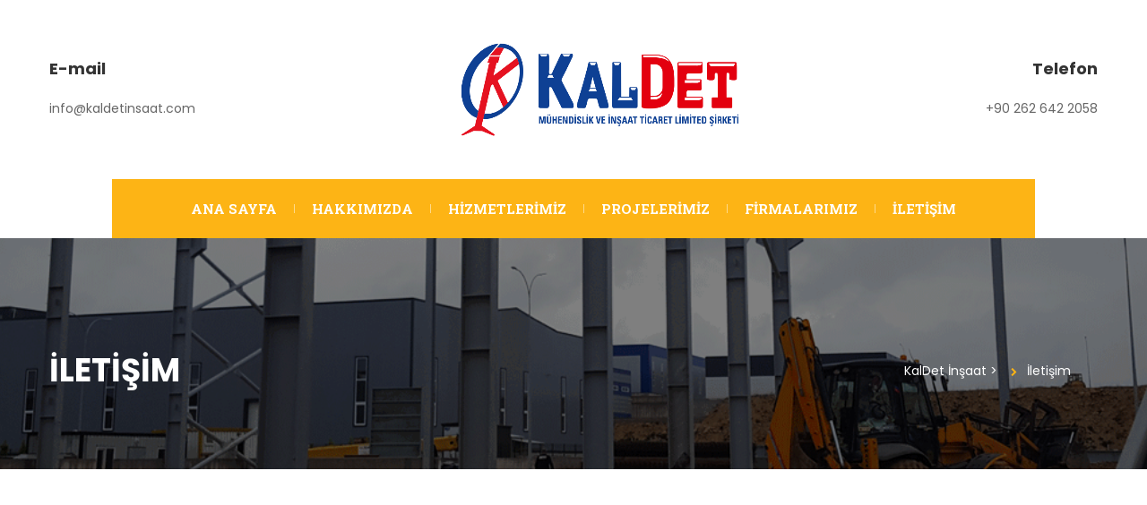

--- FILE ---
content_type: text/html; charset=UTF-8
request_url: http://www.kaldetinsaat.com/iletisim/
body_size: 11170
content:
<!DOCTYPE html>
<html lang="tr">
<head>
<meta charset="UTF-8" />
<meta name="viewport" content="initial-scale=1, width=device-width" />
<link rel="profile" href="http://gmpg.org/xfn/11" />
<link rel="pingback" href="http://www.kaldetinsaat.com/xmlrpc.php" />
                        <script>
                            /* You can add more configuration options to webfontloader by previously defining the WebFontConfig with your options */
                            if ( typeof WebFontConfig === "undefined" ) {
                                WebFontConfig = new Object();
                            }
                            WebFontConfig['google'] = {families: ['Roboto+Slab:700&subset=vietnamese']};

                            (function() {
                                var wf = document.createElement( 'script' );
                                wf.src = 'https://ajax.googleapis.com/ajax/libs/webfont/1.5.3/webfont.js';
                                wf.type = 'text/javascript';
                                wf.async = 'true';
                                var s = document.getElementsByTagName( 'script' )[0];
                                s.parentNode.insertBefore( wf, s );
                            })();
                        </script>
                        <meta name='robots' content='index, follow, max-image-preview:large, max-snippet:-1, max-video-preview:-1' />

	<!-- This site is optimized with the Yoast SEO plugin v17.1 - https://yoast.com/wordpress/plugins/seo/ -->
	<title>İletişim - KalDet İnşaat</title>
	<link rel="canonical" href="http://www.kaldetinsaat.com/iletisim/" />
	<meta property="og:locale" content="tr_TR" />
	<meta property="og:type" content="article" />
	<meta property="og:title" content="İletişim - KalDet İnşaat" />
	<meta property="og:url" content="http://www.kaldetinsaat.com/iletisim/" />
	<meta property="og:site_name" content="KalDet İnşaat" />
	<meta property="article:modified_time" content="2021-09-20T08:53:28+00:00" />
	<meta name="twitter:card" content="summary_large_image" />
	<meta name="twitter:label1" content="Tahmini okuma süresi" />
	<meta name="twitter:data1" content="1 dakika" />
	<script type="application/ld+json" class="yoast-schema-graph">{"@context":"https://schema.org","@graph":[{"@type":"WebSite","@id":"http://www.kaldetinsaat.com/#website","url":"http://www.kaldetinsaat.com/","name":"KalDet \u0130n\u015faat","description":"Kalite Detaylarda Gizlidir","potentialAction":[{"@type":"SearchAction","target":{"@type":"EntryPoint","urlTemplate":"http://www.kaldetinsaat.com/?s={search_term_string}"},"query-input":"required name=search_term_string"}],"inLanguage":"tr"},{"@type":"WebPage","@id":"http://www.kaldetinsaat.com/iletisim/#webpage","url":"http://www.kaldetinsaat.com/iletisim/","name":"\u0130leti\u015fim - KalDet \u0130n\u015faat","isPartOf":{"@id":"http://www.kaldetinsaat.com/#website"},"datePublished":"2017-09-11T09:54:59+00:00","dateModified":"2021-09-20T08:53:28+00:00","breadcrumb":{"@id":"http://www.kaldetinsaat.com/iletisim/#breadcrumb"},"inLanguage":"tr","potentialAction":[{"@type":"ReadAction","target":["http://www.kaldetinsaat.com/iletisim/"]}]},{"@type":"BreadcrumbList","@id":"http://www.kaldetinsaat.com/iletisim/#breadcrumb","itemListElement":[{"@type":"ListItem","position":1,"name":"Ana sayfa","item":"http://www.kaldetinsaat.com/"},{"@type":"ListItem","position":2,"name":"\u0130leti\u015fim"}]}]}</script>
	<!-- / Yoast SEO plugin. -->


<link rel='dns-prefetch' href='//fonts.googleapis.com' />
<link rel='dns-prefetch' href='//s.w.org' />
<link rel="alternate" type="application/rss+xml" title="KalDet İnşaat &raquo; beslemesi" href="http://www.kaldetinsaat.com/feed/" />
<link rel="alternate" type="application/rss+xml" title="KalDet İnşaat &raquo; yorum beslemesi" href="http://www.kaldetinsaat.com/comments/feed/" />
		<script type="text/javascript">
			window._wpemojiSettings = {"baseUrl":"https:\/\/s.w.org\/images\/core\/emoji\/13.1.0\/72x72\/","ext":".png","svgUrl":"https:\/\/s.w.org\/images\/core\/emoji\/13.1.0\/svg\/","svgExt":".svg","source":{"concatemoji":"http:\/\/www.kaldetinsaat.com\/wp-includes\/js\/wp-emoji-release.min.js?ver=5.8.12"}};
			!function(e,a,t){var n,r,o,i=a.createElement("canvas"),p=i.getContext&&i.getContext("2d");function s(e,t){var a=String.fromCharCode;p.clearRect(0,0,i.width,i.height),p.fillText(a.apply(this,e),0,0);e=i.toDataURL();return p.clearRect(0,0,i.width,i.height),p.fillText(a.apply(this,t),0,0),e===i.toDataURL()}function c(e){var t=a.createElement("script");t.src=e,t.defer=t.type="text/javascript",a.getElementsByTagName("head")[0].appendChild(t)}for(o=Array("flag","emoji"),t.supports={everything:!0,everythingExceptFlag:!0},r=0;r<o.length;r++)t.supports[o[r]]=function(e){if(!p||!p.fillText)return!1;switch(p.textBaseline="top",p.font="600 32px Arial",e){case"flag":return s([127987,65039,8205,9895,65039],[127987,65039,8203,9895,65039])?!1:!s([55356,56826,55356,56819],[55356,56826,8203,55356,56819])&&!s([55356,57332,56128,56423,56128,56418,56128,56421,56128,56430,56128,56423,56128,56447],[55356,57332,8203,56128,56423,8203,56128,56418,8203,56128,56421,8203,56128,56430,8203,56128,56423,8203,56128,56447]);case"emoji":return!s([10084,65039,8205,55357,56613],[10084,65039,8203,55357,56613])}return!1}(o[r]),t.supports.everything=t.supports.everything&&t.supports[o[r]],"flag"!==o[r]&&(t.supports.everythingExceptFlag=t.supports.everythingExceptFlag&&t.supports[o[r]]);t.supports.everythingExceptFlag=t.supports.everythingExceptFlag&&!t.supports.flag,t.DOMReady=!1,t.readyCallback=function(){t.DOMReady=!0},t.supports.everything||(n=function(){t.readyCallback()},a.addEventListener?(a.addEventListener("DOMContentLoaded",n,!1),e.addEventListener("load",n,!1)):(e.attachEvent("onload",n),a.attachEvent("onreadystatechange",function(){"complete"===a.readyState&&t.readyCallback()})),(n=t.source||{}).concatemoji?c(n.concatemoji):n.wpemoji&&n.twemoji&&(c(n.twemoji),c(n.wpemoji)))}(window,document,window._wpemojiSettings);
		</script>
		<style type="text/css">
img.wp-smiley,
img.emoji {
	display: inline !important;
	border: none !important;
	box-shadow: none !important;
	height: 1em !important;
	width: 1em !important;
	margin: 0 .07em !important;
	vertical-align: -0.1em !important;
	background: none !important;
	padding: 0 !important;
}
</style>
	<link rel='stylesheet' id='wp-block-library-css'  href='http://www.kaldetinsaat.com/wp-includes/css/dist/block-library/style.min.css?ver=5.8.12' type='text/css' media='all' />
<link rel='stylesheet' id='contact-form-7-css'  href='http://www.kaldetinsaat.com/wp-content/plugins/contact-form-7/includes/css/styles.css?ver=5.4.2' type='text/css' media='all' />
<link rel='stylesheet' id='rs-plugin-settings-css'  href='http://www.kaldetinsaat.com/wp-content/plugins/revslider/public/assets/css/settings.css?ver=5.4.6.2' type='text/css' media='all' />
<style id='rs-plugin-settings-inline-css' type='text/css'>
#rs-demo-id {}
</style>
<link rel='stylesheet' id='buildana-poppins-font-css'  href='https://fonts.googleapis.com/css?family=Poppins:100,100i,200,200i,300,300i,400,400i,500,500i,600,600i,700,700i,800,800i,900,900i&#038;subset=latin%2Clatin-ext' type='text/css' media='all' />
<link rel='stylesheet' id='buildana-lato-font-css'  href='https://fonts.googleapis.com/css?family=Lato:400,100,100italic,300,300italic,400italic,700,700italic,900,900italic&#038;subset=latin%2Clatin-ext' type='text/css' media='all' />
<link rel='stylesheet' id='buildana-arimo-font-css'  href='https://fonts.googleapis.com/css?family=Arimo:400,400i,700,700i&#038;subset=latin%2Clatin-ext' type='text/css' media='all' />
<link rel='stylesheet' id='bootstrap-css'  href='http://www.kaldetinsaat.com/wp-content/themes/buildana/assets/css/bootstrap.min.css?ver=5.8.12' type='text/css' media='all' />
<link rel='stylesheet' id='bootstrap-select-css-css'  href='http://www.kaldetinsaat.com/wp-content/themes/buildana/assets/css/bootstrap-select.css?ver=5.8.12' type='text/css' media='all' />
<link rel='stylesheet' id='animation-css'  href='http://www.kaldetinsaat.com/wp-content/themes/buildana/assets/css/animate.css?ver=5.8.12' type='text/css' media='all' />
<link rel='stylesheet' id='magnific-popup-css-css'  href='http://www.kaldetinsaat.com/wp-content/themes/buildana/assets/css/magnific-popup.css?ver=1.0.1' type='text/css' media='all' />
<link rel='stylesheet' id='font-awesome-css'  href='http://www.kaldetinsaat.com/wp-content/plugins/js_composer/assets/lib/bower/font-awesome/css/font-awesome.min.css?ver=5.4.2' type='text/css' media='all' />
<link rel='stylesheet' id='font-stroke-7-icon-css'  href='http://www.kaldetinsaat.com/wp-content/themes/buildana/assets/css/pe-icon-7-stroke.css?ver=5.8.12' type='text/css' media='all' />
<link rel='stylesheet' id='rt-icon-css'  href='http://www.kaldetinsaat.com/wp-content/themes/buildana/assets/css/rt-icon.css?ver=5.8.12' type='text/css' media='all' />
<link rel='stylesheet' id='flaticon-icon-css'  href='http://www.kaldetinsaat.com/wp-content/themes/buildana/assets/css/flaticon.css?ver=5.8.12' type='text/css' media='all' />
<link rel='stylesheet' id='buildana-style-css'  href='http://www.kaldetinsaat.com/wp-content/themes/buildana/style.css?ver=5.8.12' type='text/css' media='all' />
<!--[if lt IE 9]>
<link rel='stylesheet' id='buildana-ie-css'  href='http://www.kaldetinsaat.com/wp-content/themes/buildana/assets/css/ie.css?ver=5.8.12' type='text/css' media='all' />
<![endif]-->
<link rel='stylesheet' id='buildana-static-css'  href='http://www.kaldetinsaat.com/wp-content/themes/buildana/assets/css/static.css?ver=5.8.12' type='text/css' media='all' />
<link rel='stylesheet' id='custom-dynamic-css'  href='http://www.kaldetinsaat.com/wp-content/themes/buildana/assets/css/custom-dynamic.css?ver=5.8.12' type='text/css' media='all' />
<style id='custom-dynamic-inline-css' type='text/css'>
        
</style>
<link rel='stylesheet' id='wpjuststartit-widget_cart_search_scripts-css'  href='http://www.kaldetinsaat.com/wp-content/themes/buildana/inc/widgets/cart_search/cart_search.css?ver=5.8.12' type='text/css' media='all' />
<link rel='stylesheet' id='newsletter-css'  href='http://www.kaldetinsaat.com/wp-content/plugins/newsletter/style.css?ver=7.2.7' type='text/css' media='all' />
<link rel='stylesheet' id='js_composer_front-css'  href='//www.kaldetinsaat.com/wp-content/uploads/js_composer/js_composer_front_custom.css?ver=5.4.2' type='text/css' media='all' />
<script type='text/javascript' src='http://www.kaldetinsaat.com/wp-includes/js/jquery/jquery.min.js?ver=3.6.0' id='jquery-core-js'></script>
<script type='text/javascript' src='http://www.kaldetinsaat.com/wp-includes/js/jquery/jquery-migrate.min.js?ver=3.3.2' id='jquery-migrate-js'></script>
<script type='text/javascript' src='http://www.kaldetinsaat.com/wp-content/plugins/revslider/public/assets/js/jquery.themepunch.tools.min.js?ver=5.4.6.2' id='tp-tools-js'></script>
<script type='text/javascript' src='http://www.kaldetinsaat.com/wp-content/plugins/revslider/public/assets/js/jquery.themepunch.revolution.min.js?ver=5.4.6.2' id='revmin-js'></script>
<script type='text/javascript' src='http://www.kaldetinsaat.com/wp-content/themes/buildana/assets/js/bootstrap.min.js?ver=3.3.2' id='bootstrap-js'></script>
<script type='text/javascript' src='http://www.kaldetinsaat.com/wp-content/themes/buildana/assets/js/bootstrap-select.js?ver=1.0' id='bootstrap-select-js'></script>
<link rel="https://api.w.org/" href="http://www.kaldetinsaat.com/wp-json/" /><link rel="alternate" type="application/json" href="http://www.kaldetinsaat.com/wp-json/wp/v2/pages/159" /><link rel="EditURI" type="application/rsd+xml" title="RSD" href="http://www.kaldetinsaat.com/xmlrpc.php?rsd" />
<link rel="wlwmanifest" type="application/wlwmanifest+xml" href="http://www.kaldetinsaat.com/wp-includes/wlwmanifest.xml" /> 
<meta name="generator" content="WordPress 5.8.12" />
<link rel='shortlink' href='http://www.kaldetinsaat.com/?p=159' />
<link rel="alternate" type="application/json+oembed" href="http://www.kaldetinsaat.com/wp-json/oembed/1.0/embed?url=http%3A%2F%2Fwww.kaldetinsaat.com%2Filetisim%2F" />
<link rel="alternate" type="text/xml+oembed" href="http://www.kaldetinsaat.com/wp-json/oembed/1.0/embed?url=http%3A%2F%2Fwww.kaldetinsaat.com%2Filetisim%2F&#038;format=xml" />
<meta name="generator" content="Powered by WPBakery Page Builder - drag and drop page builder for WordPress."/>
<!--[if lte IE 9]><link rel="stylesheet" type="text/css" href="http://www.kaldetinsaat.com/wp-content/plugins/js_composer/assets/css/vc_lte_ie9.min.css" media="screen"><![endif]--><meta name="generator" content="Powered by Slider Revolution 5.4.6.2 - responsive, Mobile-Friendly Slider Plugin for WordPress with comfortable drag and drop interface." />
<link rel="icon" href="http://www.kaldetinsaat.com/wp-content/uploads/2017/11/cropped-fav-32x32.png" sizes="32x32" />
<link rel="icon" href="http://www.kaldetinsaat.com/wp-content/uploads/2017/11/cropped-fav-192x192.png" sizes="192x192" />
<link rel="apple-touch-icon" href="http://www.kaldetinsaat.com/wp-content/uploads/2017/11/cropped-fav-180x180.png" />
<meta name="msapplication-TileImage" content="http://www.kaldetinsaat.com/wp-content/uploads/2017/11/cropped-fav-270x270.png" />
<script type="text/javascript">function setREVStartSize(e){
				try{ var i=jQuery(window).width(),t=9999,r=0,n=0,l=0,f=0,s=0,h=0;					
					if(e.responsiveLevels&&(jQuery.each(e.responsiveLevels,function(e,f){f>i&&(t=r=f,l=e),i>f&&f>r&&(r=f,n=e)}),t>r&&(l=n)),f=e.gridheight[l]||e.gridheight[0]||e.gridheight,s=e.gridwidth[l]||e.gridwidth[0]||e.gridwidth,h=i/s,h=h>1?1:h,f=Math.round(h*f),"fullscreen"==e.sliderLayout){var u=(e.c.width(),jQuery(window).height());if(void 0!=e.fullScreenOffsetContainer){var c=e.fullScreenOffsetContainer.split(",");if (c) jQuery.each(c,function(e,i){u=jQuery(i).length>0?u-jQuery(i).outerHeight(!0):u}),e.fullScreenOffset.split("%").length>1&&void 0!=e.fullScreenOffset&&e.fullScreenOffset.length>0?u-=jQuery(window).height()*parseInt(e.fullScreenOffset,0)/100:void 0!=e.fullScreenOffset&&e.fullScreenOffset.length>0&&(u-=parseInt(e.fullScreenOffset,0))}f=u}else void 0!=e.minHeight&&f<e.minHeight&&(f=e.minHeight);e.c.closest(".rev_slider_wrapper").css({height:f})					
				}catch(d){console.log("Failure at Presize of Slider:"+d)}
			};</script>
<style type="text/css" title="dynamic-css" class="options-output">.header-middle{background-color:#ffffff;}#cshero-header-navigation .main-navigation ul.nav-menu > li > a{font-family:"Roboto Slab";line-height:30px;font-weight:700;font-style:normal;font-size:15px;opacity: 1;visibility: visible;-webkit-transition: opacity 0.24s ease-in-out;-moz-transition: opacity 0.24s ease-in-out;transition: opacity 0.24s ease-in-out;}.wf-loading #cshero-header-navigation .main-navigation ul.nav-menu > li > a,{opacity: 0;}.ie.wf-loading #cshero-header-navigation .main-navigation ul.nav-menu > li > a,{visibility: hidden;}.page-title{background-image:url('http://www.kaldetinsaat.com/wp-content/uploads/2017/11/page-banner-bg-02.png');}.page-title .page-title-text h2{opacity: 1;visibility: visible;-webkit-transition: opacity 0.24s ease-in-out;-moz-transition: opacity 0.24s ease-in-out;transition: opacity 0.24s ease-in-out;}.wf-loading .page-title .page-title-text h2,{opacity: 0;}.ie.wf-loading .page-title .page-title-text h2,{visibility: hidden;}.breadcrumb-text,.breadcrumb-text a,.breadcrumb-text span,.page-title.layout-5 .brc-wrap,.page-title.layout-6 .brc-wrap{opacity: 1;visibility: visible;-webkit-transition: opacity 0.24s ease-in-out;-moz-transition: opacity 0.24s ease-in-out;transition: opacity 0.24s ease-in-out;}.wf-loading .breadcrumb-text,.breadcrumb-text a,.breadcrumb-text span,.page-title.layout-5 .brc-wrap,.page-title.layout-6 .brc-wrap,{opacity: 0;}.ie.wf-loading .breadcrumb-text,.breadcrumb-text a,.breadcrumb-text span,.page-title.layout-5 .brc-wrap,.page-title.layout-6 .brc-wrap,{visibility: hidden;}body,body.ds{opacity: 1;visibility: visible;-webkit-transition: opacity 0.24s ease-in-out;-moz-transition: opacity 0.24s ease-in-out;transition: opacity 0.24s ease-in-out;}.wf-loading body,body.ds,{opacity: 0;}.ie.wf-loading body,body.ds,{visibility: hidden;}h1{opacity: 1;visibility: visible;-webkit-transition: opacity 0.24s ease-in-out;-moz-transition: opacity 0.24s ease-in-out;transition: opacity 0.24s ease-in-out;}.wf-loading h1,{opacity: 0;}.ie.wf-loading h1,{visibility: hidden;}h2{opacity: 1;visibility: visible;-webkit-transition: opacity 0.24s ease-in-out;-moz-transition: opacity 0.24s ease-in-out;transition: opacity 0.24s ease-in-out;}.wf-loading h2,{opacity: 0;}.ie.wf-loading h2,{visibility: hidden;}h3{opacity: 1;visibility: visible;-webkit-transition: opacity 0.24s ease-in-out;-moz-transition: opacity 0.24s ease-in-out;transition: opacity 0.24s ease-in-out;}.wf-loading h3,{opacity: 0;}.ie.wf-loading h3,{visibility: hidden;}h4{opacity: 1;visibility: visible;-webkit-transition: opacity 0.24s ease-in-out;-moz-transition: opacity 0.24s ease-in-out;transition: opacity 0.24s ease-in-out;}.wf-loading h4,{opacity: 0;}.ie.wf-loading h4,{visibility: hidden;}h5{opacity: 1;visibility: visible;-webkit-transition: opacity 0.24s ease-in-out;-moz-transition: opacity 0.24s ease-in-out;transition: opacity 0.24s ease-in-out;}.wf-loading h5,{opacity: 0;}.ie.wf-loading h5,{visibility: hidden;}h6{opacity: 1;visibility: visible;-webkit-transition: opacity 0.24s ease-in-out;-moz-transition: opacity 0.24s ease-in-out;transition: opacity 0.24s ease-in-out;}.wf-loading h6,{opacity: 0;}.ie.wf-loading h6,{visibility: hidden;}.footer-newsletter .bg-overlay{background-color:#222944;}.footer-newsletter{background-repeat:no-repeat;background-size:cover;background-attachment:fixed;background-position:center center;}footer .footer-top .bg-overlay{background-color:#171d30;}footer .footer-top{padding-top:117px;padding-bottom:40px;}.footer-bottom{background-color:#0d1223;}.wc-product-wrap{background-color:#fbfcfc;}</style><style type="text/css" data-type="vc_shortcodes-custom-css">.vc_custom_1511690594556{margin-top: 0px !important;border-top-width: 0px !important;padding-top: 0px !important;}.vc_custom_1506046569690{padding-top: 100px !important;}.vc_custom_1511687965276{margin-bottom: 100px !important;}.vc_custom_1511690223412{margin-top: 0px !important;margin-bottom: 40px !important;}.vc_custom_1629809164329{background-position: center !important;background-repeat: no-repeat !important;background-size: cover !important;}.vc_custom_1506048181849{margin-bottom: 30px !important;}.vc_custom_1511689513875{margin-bottom: 26px !important;}</style><noscript><style type="text/css"> .wpb_animate_when_almost_visible { opacity: 1; }</style></noscript></head>
<body class="page-template-default page page-id-159 wpb-js-composer js-comp-ver-5.4.2 vc_responsive">
<div id="page" class="hfeed site ">
	<header id="masthead" class="site-header header-layout1">
		 <div class="header-middle">
    <div class="container">
        <div class="header-middle-wrap">
                        <div class="header-middle-left hidden-xs hidden-sm hidden-md">
                <aside id="text-10" class="widget widget_text"><h3 class="wg-title">E-mail</h3>			<div class="textwidget"><div class="contact-info-middle">info@kaldetinsaat.com<i></i></div>
</div>
		</aside>            </div>
                        <div id="cshero-header-logo" class="site-branding header-middle-center">
                <div class="main_logo has-sticky-logo"><a class="main-logo" href="http://www.kaldetinsaat.com/"><img alt="KalDet İnşaat" src="http://www.kaldetinsaat.com/wp-content/uploads/2021/08/kaldet-logo-02.png"></a></div><div class="sticky_logo"><a href="http://www.kaldetinsaat.com/"><img alt="KalDet İnşaat" src="http://www.kaldetinsaat.com/wp-content/uploads/2017/11/kaldet-logo-02.png"></a></div>                <button type="button" class="navbar-toggle collapsed" data-toggle="collapse" data-target="#site-navigation" aria-expanded="false">
                    <span class="icon-bar"></span>
                    <span class="icon-bar"></span>
                    <span class="icon-bar"></span>
                </button> 
            </div>                    
                        <div class="header-middle-right hidden-xs hidden-sm hidden-md">
                <aside id="text-11" class="widget widget_text"><h3 class="wg-title">Telefon</h3>			<div class="textwidget"><div class="work-hour">+90 262 642 2058</div>
</div>
		</aside>            </div>
                    </div> 
    </div>
</div>
<div id="cshero-header" class="cshero-main-header sticky-desktop">
    <div class="main-header-wrap">
        <div class="container">
            <div class="main-header-outer">
                <div id="cshero-header-navigation" class="header-navigation  text-center">
                    <nav id="site-navigation" class="collapse main-navigation">
                        <div class="menu-main-menu-container"><ul id="menu-main-menu" class="nav-menu menu-main-menu"><li id="menu-item-849" class="menu-item menu-item-type-custom menu-item-object-custom menu-item-home menu-item-849"><a href="http://www.kaldetinsaat.com/">Ana Sayfa</a></li>
<li id="menu-item-1061" class="menu-item menu-item-type-post_type menu-item-object-page menu-item-1061"><a href="http://www.kaldetinsaat.com/hakkimizda/">Hakkımızda</a></li>
<li id="menu-item-850" class="menu-item menu-item-type-custom menu-item-object-custom menu-item-has-children menu-item-850"><a href="#">Hizmetlerimiz</a>
<ul class="sub-menu">
	<li id="menu-item-1107" class="menu-item menu-item-type-post_type menu-item-object-page menu-item-1107"><a href="http://www.kaldetinsaat.com/endustriyel-zemin-betonu/">Endüstriyel Zemin Betonu</a></li>
	<li id="menu-item-1106" class="menu-item menu-item-type-post_type menu-item-object-page menu-item-1106"><a href="http://www.kaldetinsaat.com/epoksi-zemin-kaplama/">Epoksi Zemin Kaplama</a></li>
	<li id="menu-item-1120" class="menu-item menu-item-type-post_type menu-item-object-page menu-item-1120"><a href="http://www.kaldetinsaat.com/celik-konstruksiyon/">Çelik Konstrüksiyon</a></li>
	<li id="menu-item-1129" class="menu-item menu-item-type-post_type menu-item-object-page menu-item-1129"><a href="http://www.kaldetinsaat.com/altyapi-uygulamalari/">Altyapı Uygulamaları</a></li>
	<li id="menu-item-1142" class="menu-item menu-item-type-post_type menu-item-object-page menu-item-1142"><a href="http://www.kaldetinsaat.com/endustri-tesisleri-bakim-onarim-ve-tadilat/">Endüstri Tesisleri Bakım, Onarım ve Tadilat</a></li>
	<li id="menu-item-1136" class="menu-item menu-item-type-post_type menu-item-object-page menu-item-1136"><a href="http://www.kaldetinsaat.com/endustriyel-tesisat-uygulamalari/">Endüstriyel Tesisat Uygulamaları</a></li>
</ul>
</li>
<li id="menu-item-1086" class="menu-item menu-item-type-post_type menu-item-object-page menu-item-1086"><a href="http://www.kaldetinsaat.com/projelerimiz/">Projelerimiz</a></li>
<li id="menu-item-1269" class="menu-item menu-item-type-custom menu-item-object-custom menu-item-1269"><a href="#">Firmalarımız</a></li>
<li id="menu-item-924" class="menu-item menu-item-type-post_type menu-item-object-page current-menu-item page_item page-item-159 current_page_item menu-item-924"><a href="http://www.kaldetinsaat.com/iletisim/" aria-current="page">İletişim</a></li>
</ul></div>                    </nav> 
                </div>
            </div>
        </div>
    </div>
     
</div>  	</header><!-- #masthead -->
        <div id="page-title" class="page-title layout-2">
        <div class="bg-overlay"></div>
        <div class="container">
        <div class="row">
                        <div id="page-title-text" class="page-title-text col-md-6 text-center text-md-left"><h2>İletişim</h2></div>
                <div id="breadcrumb-text" class="breadcrumb-text col-md-6 text-center text-md-right"><!-- Breadcrumb NavXT 5.7.1 -->
<span property="itemListElement" typeof="ListItem"><a property="item" typeof="WebPage" title="Go to KalDet İnşaat." href="http://www.kaldetinsaat.com" class="home"><span property="name">KalDet İnşaat</span></a><meta property="position" content="1"></span> &gt; <span property="itemListElement" typeof="ListItem"><span property="name">İletişim</span><meta property="position" content="2"></span></div>
                        </div>
        </div>
    </div><!-- #page-title -->
    <!-- #page-title -->
	<div id="content" class="site-content">
<div id="primary" class="container">
    <div class="row">
        <div class="col-xs-12 col-sm-12 col-md-12 col-lg-12">
            <main id="main" class="site-main">

                    
<article id="post-159" class="post-159 page type-page status-publish hentry">
	<div class="entry-content">
			<div class="vc_row wpb_row vc_row-fluid"><div class="wpb_column vc_column_container vc_col-sm-12"><div class="vc_column-inner vc_custom_1511687965276"><div class="wpb_wrapper"><div class="cms-fancyboxes-wraper style-0 show-border bottom-overlap template-cms_fancybox content-align-default " id="cms-fancy-box">
    <div class="box-inner">
    <div class="row cms-fancyboxes-body">
                                            <div class="fancy-item col-xs-12 col-sm-4 col-md-4 col-lg-4 text-center" onclick="">
                                                    <div class="fancy-icon">
                                <img src="http://www.kaldetinsaat.com/wp-content/uploads/2017/09/phone-round-icon.png" alt=""/>
                            </div>
                                                 
                                                    <h6 class="fancy-title">Telefon</h6>
                                                <div class="fancy-description">
                            <p>+90 262 642 2058</p>
                        </div>
                        
                    </div>
                                                <div class="fancy-item col-xs-12 col-sm-4 col-md-4 col-lg-4 text-center" onclick="">
                                                    <div class="fancy-icon">
                                <img src="http://www.kaldetinsaat.com/wp-content/uploads/2017/09/mail-round-icon.png" alt=""/>
                            </div>
                                                 
                                                    <h6 class="fancy-title">E-mail</h6>
                                                <div class="fancy-description">
                            <p>info@kaldetinsaat.com</p>
                        </div>
                        
                    </div>
                                                <div class="fancy-item col-xs-12 col-sm-4 col-md-4 col-lg-4 text-center" onclick="">
                                                    <div class="fancy-icon">
                                <img src="http://www.kaldetinsaat.com/wp-content/uploads/2017/09/map-round-icon.png" alt=""/>
                            </div>
                                                 
                                                    <h6 class="fancy-title">Adresimiz</h6>
                                                <div class="fancy-description">
                            <p>İnönü Mah. Güzeller OSB. Ziya Gökalp Cad.<br />
No:8 Gebze / Kocaeli</p>
                        </div>
                        
                    </div>
                </div>
    </div>
</div><div class="vc_separator wpb_content_element vc_separator_align_center vc_sep_width_100 vc_sep_pos_align_center vc_separator_no_text vc_sep_color_white vc_custom_1511690223412  vc_custom_1511690223412" ><span class="vc_sep_holder vc_sep_holder_l"><span  class="vc_sep_line"></span></span><span class="vc_sep_holder vc_sep_holder_r"><span  class="vc_sep_line"></span></span>
</div></div></div></div></div><div class="vc_row wpb_row bg-fixed overlay-opacity vc_row-fluid vc_custom_1511690594556 vc_row-has-fill"><div class="vc_row-overlay-block"></div><div class="wpb_column vc_column_container vc_col-sm-12"><div class="vc_column-inner "><div class="wpb_wrapper"><div class="wpb_gmaps_widget wpb_content_element vc_custom_1629809164329" >
		<div class="wpb_wrapper">
		<div class="wpb_map_wraper">
			<iframe src="https://www.google.com/maps/embed?pb=!1m14!1m8!1m3!1d24151.930075066648!2d29.430182629516626!3d40.82815565483734!3m2!1i1024!2i768!4f13.1!3m3!1m2!1s0x14cb27341f21e971%3A0x46996de0267ac53a!2zWml5YSBHw7ZrYWxwIENkLiwgNDE0MDAgxLBuw7Zuw7wgR2ViemUgR8O8emVsbGVyIE9zYi9HZWJ6ZS9Lb2NhZWxpLCBUdXJrZXk!5e0!3m2!1sen!2sus!4v1629809146536!5m2!1sen!2sus" width="1160" height="300" style="border:0;" allowfullscreen="" loading="lazy"></iframe>		</div>
	</div>
</div>
</div></div></div></div><div class="vc_row wpb_row vc_row-fluid vc_custom_1506046569690"><div class="wpb_column vc_column_container vc_col-sm-12"><div class="vc_column-inner vc_custom_1506048181849"><div class="wpb_wrapper"><h4 style="font-size: 24px;color: #444444;text-align: center" class="vc_custom_heading vc_custom_1511689513875" >Size nasıl yardımcı olabiliriz?</h4></div></div></div></div><div class="vc_row wpb_row vc_row-fluid"><div class="wpb_column vc_column_container vc_col-sm-4"><div class="vc_column-inner "><div class="wpb_wrapper"></div></div></div><div class="wpb_column vc_column_container vc_col-sm-4"><div class="vc_column-inner "><div class="wpb_wrapper"><div role="form" class="wpcf7" id="wpcf7-f11-p159-o1" lang="tr-TR" dir="ltr">
<div class="screen-reader-response"><p role="status" aria-live="polite" aria-atomic="true"></p> <ul></ul></div>
<form action="/iletisim/#wpcf7-f11-p159-o1" method="post" class="wpcf7-form init" novalidate="novalidate" data-status="init">
<div style="display: none;">
<input type="hidden" name="_wpcf7" value="11" />
<input type="hidden" name="_wpcf7_version" value="5.4.2" />
<input type="hidden" name="_wpcf7_locale" value="tr_TR" />
<input type="hidden" name="_wpcf7_unit_tag" value="wpcf7-f11-p159-o1" />
<input type="hidden" name="_wpcf7_container_post" value="159" />
<input type="hidden" name="_wpcf7_posted_data_hash" value="" />
</div>
<p><label> Adınız (gerekli)<br />
    <span class="wpcf7-form-control-wrap your-name"><input type="text" name="your-name" value="" size="40" class="wpcf7-form-control wpcf7-text wpcf7-validates-as-required" aria-required="true" aria-invalid="false" /></span> </label></p>
<p><label> Epostanız (gerekli)<br />
    <span class="wpcf7-form-control-wrap your-email"><input type="email" name="your-email" value="" size="40" class="wpcf7-form-control wpcf7-text wpcf7-email wpcf7-validates-as-required wpcf7-validates-as-email" aria-required="true" aria-invalid="false" /></span> </label></p>
<p><label> Konu<br />
    <span class="wpcf7-form-control-wrap your-subject"><input type="text" name="your-subject" value="" size="40" class="wpcf7-form-control wpcf7-text" aria-invalid="false" /></span> </label></p>
<p><label> İletiniz<br />
    <span class="wpcf7-form-control-wrap your-message"><textarea name="your-message" cols="40" rows="10" class="wpcf7-form-control wpcf7-textarea" aria-invalid="false"></textarea></span> </label></p>
<div class="anr_captcha_field"><div id="anr_captcha_field_1" class="anr_captcha_field_div"></div></div><span class="wpcf7-form-control-wrap g-recaptcha-response"></span><br />
<input type="submit" value="Gönder" class="wpcf7-form-control wpcf7-submit" /></p>
<p style="display: none !important;"><label>&#916;<textarea name="_wpcf7_ak_hp_textarea" cols="45" rows="8" maxlength="100"></textarea></label><input type="hidden" id="ak_js" name="_wpcf7_ak_js" value="169"/><script>document.getElementById( "ak_js" ).setAttribute( "value", ( new Date() ).getTime() );</script></p><div class="wpcf7-response-output" aria-hidden="true"></div></form></div></div></div></div><div class="wpb_column vc_column_container vc_col-sm-4"><div class="vc_column-inner "><div class="wpb_wrapper"></div></div></div></div>
	</div><!-- .entry-content -->
    </article><!-- #post -->

            </main><!-- .site-main -->
        </div>
    </div>
</div><!-- .content-area -->

 
    </div><!-- .site-content -->
      
        <footer id="colophon" class="site-footer">
                <div id="footer-top" class="footer-top">
                                                    <div class="bg-overlay"></div>
            <div class="container">
                <div class="row">
                    <div class="col-lg-3 col-md-3 col-sm-6 col-xs-12 wow fadeInUp"><aside id="text-7" class="widget widget_text"><h3 class="wg-title">Hakkımızda</h3>			<div class="textwidget"><p>Şirketimiz 2016 yılı Mart ayında İsmail Kaya tarafından kurulmuştur. İsmail Kaya, 1999-2004 yılları arasında özel bir inşaat şirketinin Endüstiyel Zemin Betonu, Endüstri Bina İnşaatı, Altyapı İnşaatı gibi projelerinde Şantiye Şefliği görevlerinde bulunmuştur.</p>
</div>
		</aside><aside id="custom_html-3" class="widget_text widget widget_custom_html"><div class="textwidget custom-html-widget"><span class="lbl">Bizi takip edin</span></div></aside><aside id="cms_socials_widget-2" class=" widget widget_cms_socials_widget"><ul class='cms-socials'><li><a target="_blank" href="https://www.facebook.com/kaldetinsaat/"><i class="fa fa-facebook"></i></a></li><li><a target="_blank" href="https://www.linkedin.com/company/17969589/"><i class="fa fa-linkedin"></i></a></li><li><a target="_blank" href="https://www.instagram.com/explore/locations/779603378810945/kaldet-insaat/"><i class="fa fa-instagram"></i></a></li></ul></aside></div><div class="col-lg-3 col-md-3 col-sm-6 col-xs-12 wow fadeInUp"><aside id="nav_menu-3" class="widget widget_nav_menu"><h3 class="wg-title">Hizmetlerimiz</h3><div class="menu-hizmetler-container"><ul id="menu-hizmetler" class="menu"><li id="menu-item-1215" class="menu-item menu-item-type-post_type menu-item-object-page menu-item-1215"><a href="http://www.kaldetinsaat.com/endustriyel-zemin-betonu/">Endüstriyel Zemin Betonu</a></li>
<li id="menu-item-1216" class="menu-item menu-item-type-post_type menu-item-object-page menu-item-1216"><a href="http://www.kaldetinsaat.com/baski-beton-uygulamasi/">Baskı Beton Uygulaması</a></li>
<li id="menu-item-1214" class="menu-item menu-item-type-post_type menu-item-object-page menu-item-1214"><a href="http://www.kaldetinsaat.com/epoksi-zemin-kaplama/">Epoksi Zemin Kaplama</a></li>
<li id="menu-item-1213" class="menu-item menu-item-type-post_type menu-item-object-page menu-item-1213"><a href="http://www.kaldetinsaat.com/celik-konstruksiyon/">Çelik Konstrüksiyon</a></li>
<li id="menu-item-1212" class="menu-item menu-item-type-post_type menu-item-object-page menu-item-1212"><a href="http://www.kaldetinsaat.com/altyapi-uygulamalari/">Altyapı Uygulamaları</a></li>
<li id="menu-item-1210" class="menu-item menu-item-type-post_type menu-item-object-page menu-item-1210"><a href="http://www.kaldetinsaat.com/endustri-tesisleri-bakim-onarim-ve-tadilat/">Endüstri Tesisleri Bakım, Onarım ve Tadilat</a></li>
<li id="menu-item-1211" class="menu-item menu-item-type-post_type menu-item-object-page menu-item-1211"><a href="http://www.kaldetinsaat.com/endustriyel-tesisat-uygulamalari/">Endüstriyel Tesisat Uygulamaları</a></li>
</ul></div></aside></div><div class="col-lg-3 col-md-3 col-sm-6 col-xs-12 wow fadeInUp"><aside id="text-14" class="widget widget_text"><h3 class="wg-title">İletişim</h3>			<div class="textwidget"><p>İnönü Mah. Güzeller OSB. Ziya Gökalp Cad. No:8 Gebze / Kocaeli</p>
<div class="contact-info">
<p><span class="lbl">Telefon:</span> 0262 642 2058</p>
<p><span class="lbl">Faks:</span> 0262 642 5058</p>
<p><span class="lbl">Email:</span> <a href="mailto:info@kaldetinsaat.com">info@kaldetinsaat.com</a></p>
</div>
</div>
		</aside><aside id="text-15" class="widget widget_text">			<div class="textwidget"><p><span class="btn"><a href="/iletisim">Bize ulaşın</a></span></p>
</div>
		</aside></div><div class="col-lg-3 col-md-3 col-sm-6 col-xs-12 wow fadeInUp"><aside id="custom_html-5" class="widget_text widget widget_custom_html"><h3 class="wg-title">Neredeyiz</h3><div class="textwidget custom-html-widget"><iframe src="https://www.google.com/maps/embed?pb=!1m14!1m8!1m3!1d3393.7396600132324!2d29.440762811319114!3d40.83312255357013!3m2!1i1024!2i768!4f13.1!3m3!1m2!1s0x14cb27341f21e971%3A0x46996de0267ac53a!2zWml5YSBHw7ZrYWxwIENkLiwgNDE0MDAgxLBuw7Zuw7wgR2ViemUgR8O8emVsbGVyIE9zYi9HZWJ6ZS9Lb2NhZWxpLCBUdXJrZXk!5e0!3m2!1sen!2sus!4v1629208245796!5m2!1sen!2sus" width="300" height="300" style="border:0;" allowfullscreen="" loading="lazy"></iframe></div></aside></div>                </div>
            </div>
        </div><!-- #footer-top -->
                 
        <div id="footer-bottom" class="footer-bottom">
            <div class="container">
                <div class="row">
                    <div class="col-xs-12 col-sm-12 col-md-12 col-lg-12 text-center"><div class="footer-bottom-wrap copyright-col"><span class="copyright">&copy; 2017 <a href="#">KalDet Mühendislik ve İnşaat Tic. Ltd. Şti.</a> by <a href="#">Tüm Hakları Saklıdır | All Rights Reserved</a></span></div></div>                     
                </div>
            </div>
        </div><!-- #footer-bottom -->
         
    </footer><!-- .site-footer -->

</div><!-- .site -->
<div class="ef3-back-to-top"><i class="fa fa-angle-up"></i></div><script type='text/javascript' src='http://www.kaldetinsaat.com/wp-includes/js/dist/vendor/regenerator-runtime.min.js?ver=0.13.7' id='regenerator-runtime-js'></script>
<script type='text/javascript' src='http://www.kaldetinsaat.com/wp-includes/js/dist/vendor/wp-polyfill.min.js?ver=3.15.0' id='wp-polyfill-js'></script>
<script type='text/javascript' id='contact-form-7-js-extra'>
/* <![CDATA[ */
var wpcf7 = {"api":{"root":"http:\/\/www.kaldetinsaat.com\/wp-json\/","namespace":"contact-form-7\/v1"}};
/* ]]> */
</script>
<script type='text/javascript' src='http://www.kaldetinsaat.com/wp-content/plugins/contact-form-7/includes/js/index.js?ver=5.4.2' id='contact-form-7-js'></script>
<script type='text/javascript' src='http://www.kaldetinsaat.com/wp-content/themes/buildana/assets/js/wow.min.js?ver=1.0.1' id='wow-effect-js'></script>
<script type='text/javascript' src='http://www.kaldetinsaat.com/wp-content/themes/buildana/assets/js/jquery.magnific-popup.min.js?ver=1.0.0' id='magnific-popup-js'></script>
<script type='text/javascript' src='http://www.kaldetinsaat.com/wp-content/plugins/js_composer/assets/lib/bower/isotope/dist/isotope.pkgd.min.js?ver=5.4.2' id='isotope-js'></script>
<script type='text/javascript' src='http://www.kaldetinsaat.com/wp-content/themes/buildana/assets/js/jquery.mousewheel.min.js?ver=1.0.0' id='mousewheel-js'></script>
<script type='text/javascript' id='buildana-main-js-extra'>
/* <![CDATA[ */
var CMSOptions = {"menu_sticky":"1","1":"1"};
/* ]]> */
</script>
<script type='text/javascript' src='http://www.kaldetinsaat.com/wp-content/themes/buildana/assets/js/main.js?ver=1.0.0' id='buildana-main-js'></script>
<script type='text/javascript' src='http://www.kaldetinsaat.com/wp-content/themes/buildana/assets/js/menu.js?ver=1.0.0' id='buildana-menu-js'></script>
<script type='text/javascript' src='http://www.kaldetinsaat.com/wp-content/themes/buildana/inc/widgets/cart_search/cart_search.js?ver=1.0.1' id='wpjuststartit-widget_cart_search_scripts-js'></script>
<script type='text/javascript' src='http://www.kaldetinsaat.com/wp-includes/js/wp-embed.min.js?ver=5.8.12' id='wp-embed-js'></script>
<script type='text/javascript' src='http://www.kaldetinsaat.com/wp-content/plugins/js_composer/assets/js/dist/js_composer_front.min.js?ver=5.4.2' id='wpb_composer_front_js-js'></script>
			<script type="text/javascript">
				var anr_onloadCallback = function() {
					for ( var i = 0; i < document.forms.length; i++ ) {
						var form = document.forms[i];
						var captcha_div = form.querySelector( '.anr_captcha_field_div' );

						if ( null === captcha_div )
							continue;
						captcha_div.innerHTML = '';
						( function( form ) {
							var anr_captcha = grecaptcha.render( captcha_div,{
								'sitekey' : '6Lf5ZnwcAAAAACrSbSykgm9eQeCHQGgdE2NxkrvW',
								'size'  : 'normal',
								'theme' : 'light'
							});
							if ( typeof jQuery !== 'undefined' ) {
								jQuery( document.body ).on( 'checkout_error', function(){
									grecaptcha.reset(anr_captcha);
								});
							}
							if ( typeof wpcf7 !== 'undefined' ) {
								document.addEventListener( 'wpcf7submit', function() {
									grecaptcha.reset(anr_captcha);
								}, false );
							}
						})(form);
					}
				};
			</script>
						<script src="https://www.google.com/recaptcha/api.js?onload=anr_onloadCallback&#038;render=explicit"
				async defer>
			</script>
			</body>
</html>

--- FILE ---
content_type: text/html; charset=utf-8
request_url: https://www.google.com/recaptcha/api2/anchor?ar=1&k=6Lf5ZnwcAAAAACrSbSykgm9eQeCHQGgdE2NxkrvW&co=aHR0cDovL3d3dy5rYWxkZXRpbnNhYXQuY29tOjgw&hl=en&v=7gg7H51Q-naNfhmCP3_R47ho&theme=light&size=normal&anchor-ms=20000&execute-ms=30000&cb=g7txht6bauu9
body_size: 49007
content:
<!DOCTYPE HTML><html dir="ltr" lang="en"><head><meta http-equiv="Content-Type" content="text/html; charset=UTF-8">
<meta http-equiv="X-UA-Compatible" content="IE=edge">
<title>reCAPTCHA</title>
<style type="text/css">
/* cyrillic-ext */
@font-face {
  font-family: 'Roboto';
  font-style: normal;
  font-weight: 400;
  font-stretch: 100%;
  src: url(//fonts.gstatic.com/s/roboto/v48/KFO7CnqEu92Fr1ME7kSn66aGLdTylUAMa3GUBHMdazTgWw.woff2) format('woff2');
  unicode-range: U+0460-052F, U+1C80-1C8A, U+20B4, U+2DE0-2DFF, U+A640-A69F, U+FE2E-FE2F;
}
/* cyrillic */
@font-face {
  font-family: 'Roboto';
  font-style: normal;
  font-weight: 400;
  font-stretch: 100%;
  src: url(//fonts.gstatic.com/s/roboto/v48/KFO7CnqEu92Fr1ME7kSn66aGLdTylUAMa3iUBHMdazTgWw.woff2) format('woff2');
  unicode-range: U+0301, U+0400-045F, U+0490-0491, U+04B0-04B1, U+2116;
}
/* greek-ext */
@font-face {
  font-family: 'Roboto';
  font-style: normal;
  font-weight: 400;
  font-stretch: 100%;
  src: url(//fonts.gstatic.com/s/roboto/v48/KFO7CnqEu92Fr1ME7kSn66aGLdTylUAMa3CUBHMdazTgWw.woff2) format('woff2');
  unicode-range: U+1F00-1FFF;
}
/* greek */
@font-face {
  font-family: 'Roboto';
  font-style: normal;
  font-weight: 400;
  font-stretch: 100%;
  src: url(//fonts.gstatic.com/s/roboto/v48/KFO7CnqEu92Fr1ME7kSn66aGLdTylUAMa3-UBHMdazTgWw.woff2) format('woff2');
  unicode-range: U+0370-0377, U+037A-037F, U+0384-038A, U+038C, U+038E-03A1, U+03A3-03FF;
}
/* math */
@font-face {
  font-family: 'Roboto';
  font-style: normal;
  font-weight: 400;
  font-stretch: 100%;
  src: url(//fonts.gstatic.com/s/roboto/v48/KFO7CnqEu92Fr1ME7kSn66aGLdTylUAMawCUBHMdazTgWw.woff2) format('woff2');
  unicode-range: U+0302-0303, U+0305, U+0307-0308, U+0310, U+0312, U+0315, U+031A, U+0326-0327, U+032C, U+032F-0330, U+0332-0333, U+0338, U+033A, U+0346, U+034D, U+0391-03A1, U+03A3-03A9, U+03B1-03C9, U+03D1, U+03D5-03D6, U+03F0-03F1, U+03F4-03F5, U+2016-2017, U+2034-2038, U+203C, U+2040, U+2043, U+2047, U+2050, U+2057, U+205F, U+2070-2071, U+2074-208E, U+2090-209C, U+20D0-20DC, U+20E1, U+20E5-20EF, U+2100-2112, U+2114-2115, U+2117-2121, U+2123-214F, U+2190, U+2192, U+2194-21AE, U+21B0-21E5, U+21F1-21F2, U+21F4-2211, U+2213-2214, U+2216-22FF, U+2308-230B, U+2310, U+2319, U+231C-2321, U+2336-237A, U+237C, U+2395, U+239B-23B7, U+23D0, U+23DC-23E1, U+2474-2475, U+25AF, U+25B3, U+25B7, U+25BD, U+25C1, U+25CA, U+25CC, U+25FB, U+266D-266F, U+27C0-27FF, U+2900-2AFF, U+2B0E-2B11, U+2B30-2B4C, U+2BFE, U+3030, U+FF5B, U+FF5D, U+1D400-1D7FF, U+1EE00-1EEFF;
}
/* symbols */
@font-face {
  font-family: 'Roboto';
  font-style: normal;
  font-weight: 400;
  font-stretch: 100%;
  src: url(//fonts.gstatic.com/s/roboto/v48/KFO7CnqEu92Fr1ME7kSn66aGLdTylUAMaxKUBHMdazTgWw.woff2) format('woff2');
  unicode-range: U+0001-000C, U+000E-001F, U+007F-009F, U+20DD-20E0, U+20E2-20E4, U+2150-218F, U+2190, U+2192, U+2194-2199, U+21AF, U+21E6-21F0, U+21F3, U+2218-2219, U+2299, U+22C4-22C6, U+2300-243F, U+2440-244A, U+2460-24FF, U+25A0-27BF, U+2800-28FF, U+2921-2922, U+2981, U+29BF, U+29EB, U+2B00-2BFF, U+4DC0-4DFF, U+FFF9-FFFB, U+10140-1018E, U+10190-1019C, U+101A0, U+101D0-101FD, U+102E0-102FB, U+10E60-10E7E, U+1D2C0-1D2D3, U+1D2E0-1D37F, U+1F000-1F0FF, U+1F100-1F1AD, U+1F1E6-1F1FF, U+1F30D-1F30F, U+1F315, U+1F31C, U+1F31E, U+1F320-1F32C, U+1F336, U+1F378, U+1F37D, U+1F382, U+1F393-1F39F, U+1F3A7-1F3A8, U+1F3AC-1F3AF, U+1F3C2, U+1F3C4-1F3C6, U+1F3CA-1F3CE, U+1F3D4-1F3E0, U+1F3ED, U+1F3F1-1F3F3, U+1F3F5-1F3F7, U+1F408, U+1F415, U+1F41F, U+1F426, U+1F43F, U+1F441-1F442, U+1F444, U+1F446-1F449, U+1F44C-1F44E, U+1F453, U+1F46A, U+1F47D, U+1F4A3, U+1F4B0, U+1F4B3, U+1F4B9, U+1F4BB, U+1F4BF, U+1F4C8-1F4CB, U+1F4D6, U+1F4DA, U+1F4DF, U+1F4E3-1F4E6, U+1F4EA-1F4ED, U+1F4F7, U+1F4F9-1F4FB, U+1F4FD-1F4FE, U+1F503, U+1F507-1F50B, U+1F50D, U+1F512-1F513, U+1F53E-1F54A, U+1F54F-1F5FA, U+1F610, U+1F650-1F67F, U+1F687, U+1F68D, U+1F691, U+1F694, U+1F698, U+1F6AD, U+1F6B2, U+1F6B9-1F6BA, U+1F6BC, U+1F6C6-1F6CF, U+1F6D3-1F6D7, U+1F6E0-1F6EA, U+1F6F0-1F6F3, U+1F6F7-1F6FC, U+1F700-1F7FF, U+1F800-1F80B, U+1F810-1F847, U+1F850-1F859, U+1F860-1F887, U+1F890-1F8AD, U+1F8B0-1F8BB, U+1F8C0-1F8C1, U+1F900-1F90B, U+1F93B, U+1F946, U+1F984, U+1F996, U+1F9E9, U+1FA00-1FA6F, U+1FA70-1FA7C, U+1FA80-1FA89, U+1FA8F-1FAC6, U+1FACE-1FADC, U+1FADF-1FAE9, U+1FAF0-1FAF8, U+1FB00-1FBFF;
}
/* vietnamese */
@font-face {
  font-family: 'Roboto';
  font-style: normal;
  font-weight: 400;
  font-stretch: 100%;
  src: url(//fonts.gstatic.com/s/roboto/v48/KFO7CnqEu92Fr1ME7kSn66aGLdTylUAMa3OUBHMdazTgWw.woff2) format('woff2');
  unicode-range: U+0102-0103, U+0110-0111, U+0128-0129, U+0168-0169, U+01A0-01A1, U+01AF-01B0, U+0300-0301, U+0303-0304, U+0308-0309, U+0323, U+0329, U+1EA0-1EF9, U+20AB;
}
/* latin-ext */
@font-face {
  font-family: 'Roboto';
  font-style: normal;
  font-weight: 400;
  font-stretch: 100%;
  src: url(//fonts.gstatic.com/s/roboto/v48/KFO7CnqEu92Fr1ME7kSn66aGLdTylUAMa3KUBHMdazTgWw.woff2) format('woff2');
  unicode-range: U+0100-02BA, U+02BD-02C5, U+02C7-02CC, U+02CE-02D7, U+02DD-02FF, U+0304, U+0308, U+0329, U+1D00-1DBF, U+1E00-1E9F, U+1EF2-1EFF, U+2020, U+20A0-20AB, U+20AD-20C0, U+2113, U+2C60-2C7F, U+A720-A7FF;
}
/* latin */
@font-face {
  font-family: 'Roboto';
  font-style: normal;
  font-weight: 400;
  font-stretch: 100%;
  src: url(//fonts.gstatic.com/s/roboto/v48/KFO7CnqEu92Fr1ME7kSn66aGLdTylUAMa3yUBHMdazQ.woff2) format('woff2');
  unicode-range: U+0000-00FF, U+0131, U+0152-0153, U+02BB-02BC, U+02C6, U+02DA, U+02DC, U+0304, U+0308, U+0329, U+2000-206F, U+20AC, U+2122, U+2191, U+2193, U+2212, U+2215, U+FEFF, U+FFFD;
}
/* cyrillic-ext */
@font-face {
  font-family: 'Roboto';
  font-style: normal;
  font-weight: 500;
  font-stretch: 100%;
  src: url(//fonts.gstatic.com/s/roboto/v48/KFO7CnqEu92Fr1ME7kSn66aGLdTylUAMa3GUBHMdazTgWw.woff2) format('woff2');
  unicode-range: U+0460-052F, U+1C80-1C8A, U+20B4, U+2DE0-2DFF, U+A640-A69F, U+FE2E-FE2F;
}
/* cyrillic */
@font-face {
  font-family: 'Roboto';
  font-style: normal;
  font-weight: 500;
  font-stretch: 100%;
  src: url(//fonts.gstatic.com/s/roboto/v48/KFO7CnqEu92Fr1ME7kSn66aGLdTylUAMa3iUBHMdazTgWw.woff2) format('woff2');
  unicode-range: U+0301, U+0400-045F, U+0490-0491, U+04B0-04B1, U+2116;
}
/* greek-ext */
@font-face {
  font-family: 'Roboto';
  font-style: normal;
  font-weight: 500;
  font-stretch: 100%;
  src: url(//fonts.gstatic.com/s/roboto/v48/KFO7CnqEu92Fr1ME7kSn66aGLdTylUAMa3CUBHMdazTgWw.woff2) format('woff2');
  unicode-range: U+1F00-1FFF;
}
/* greek */
@font-face {
  font-family: 'Roboto';
  font-style: normal;
  font-weight: 500;
  font-stretch: 100%;
  src: url(//fonts.gstatic.com/s/roboto/v48/KFO7CnqEu92Fr1ME7kSn66aGLdTylUAMa3-UBHMdazTgWw.woff2) format('woff2');
  unicode-range: U+0370-0377, U+037A-037F, U+0384-038A, U+038C, U+038E-03A1, U+03A3-03FF;
}
/* math */
@font-face {
  font-family: 'Roboto';
  font-style: normal;
  font-weight: 500;
  font-stretch: 100%;
  src: url(//fonts.gstatic.com/s/roboto/v48/KFO7CnqEu92Fr1ME7kSn66aGLdTylUAMawCUBHMdazTgWw.woff2) format('woff2');
  unicode-range: U+0302-0303, U+0305, U+0307-0308, U+0310, U+0312, U+0315, U+031A, U+0326-0327, U+032C, U+032F-0330, U+0332-0333, U+0338, U+033A, U+0346, U+034D, U+0391-03A1, U+03A3-03A9, U+03B1-03C9, U+03D1, U+03D5-03D6, U+03F0-03F1, U+03F4-03F5, U+2016-2017, U+2034-2038, U+203C, U+2040, U+2043, U+2047, U+2050, U+2057, U+205F, U+2070-2071, U+2074-208E, U+2090-209C, U+20D0-20DC, U+20E1, U+20E5-20EF, U+2100-2112, U+2114-2115, U+2117-2121, U+2123-214F, U+2190, U+2192, U+2194-21AE, U+21B0-21E5, U+21F1-21F2, U+21F4-2211, U+2213-2214, U+2216-22FF, U+2308-230B, U+2310, U+2319, U+231C-2321, U+2336-237A, U+237C, U+2395, U+239B-23B7, U+23D0, U+23DC-23E1, U+2474-2475, U+25AF, U+25B3, U+25B7, U+25BD, U+25C1, U+25CA, U+25CC, U+25FB, U+266D-266F, U+27C0-27FF, U+2900-2AFF, U+2B0E-2B11, U+2B30-2B4C, U+2BFE, U+3030, U+FF5B, U+FF5D, U+1D400-1D7FF, U+1EE00-1EEFF;
}
/* symbols */
@font-face {
  font-family: 'Roboto';
  font-style: normal;
  font-weight: 500;
  font-stretch: 100%;
  src: url(//fonts.gstatic.com/s/roboto/v48/KFO7CnqEu92Fr1ME7kSn66aGLdTylUAMaxKUBHMdazTgWw.woff2) format('woff2');
  unicode-range: U+0001-000C, U+000E-001F, U+007F-009F, U+20DD-20E0, U+20E2-20E4, U+2150-218F, U+2190, U+2192, U+2194-2199, U+21AF, U+21E6-21F0, U+21F3, U+2218-2219, U+2299, U+22C4-22C6, U+2300-243F, U+2440-244A, U+2460-24FF, U+25A0-27BF, U+2800-28FF, U+2921-2922, U+2981, U+29BF, U+29EB, U+2B00-2BFF, U+4DC0-4DFF, U+FFF9-FFFB, U+10140-1018E, U+10190-1019C, U+101A0, U+101D0-101FD, U+102E0-102FB, U+10E60-10E7E, U+1D2C0-1D2D3, U+1D2E0-1D37F, U+1F000-1F0FF, U+1F100-1F1AD, U+1F1E6-1F1FF, U+1F30D-1F30F, U+1F315, U+1F31C, U+1F31E, U+1F320-1F32C, U+1F336, U+1F378, U+1F37D, U+1F382, U+1F393-1F39F, U+1F3A7-1F3A8, U+1F3AC-1F3AF, U+1F3C2, U+1F3C4-1F3C6, U+1F3CA-1F3CE, U+1F3D4-1F3E0, U+1F3ED, U+1F3F1-1F3F3, U+1F3F5-1F3F7, U+1F408, U+1F415, U+1F41F, U+1F426, U+1F43F, U+1F441-1F442, U+1F444, U+1F446-1F449, U+1F44C-1F44E, U+1F453, U+1F46A, U+1F47D, U+1F4A3, U+1F4B0, U+1F4B3, U+1F4B9, U+1F4BB, U+1F4BF, U+1F4C8-1F4CB, U+1F4D6, U+1F4DA, U+1F4DF, U+1F4E3-1F4E6, U+1F4EA-1F4ED, U+1F4F7, U+1F4F9-1F4FB, U+1F4FD-1F4FE, U+1F503, U+1F507-1F50B, U+1F50D, U+1F512-1F513, U+1F53E-1F54A, U+1F54F-1F5FA, U+1F610, U+1F650-1F67F, U+1F687, U+1F68D, U+1F691, U+1F694, U+1F698, U+1F6AD, U+1F6B2, U+1F6B9-1F6BA, U+1F6BC, U+1F6C6-1F6CF, U+1F6D3-1F6D7, U+1F6E0-1F6EA, U+1F6F0-1F6F3, U+1F6F7-1F6FC, U+1F700-1F7FF, U+1F800-1F80B, U+1F810-1F847, U+1F850-1F859, U+1F860-1F887, U+1F890-1F8AD, U+1F8B0-1F8BB, U+1F8C0-1F8C1, U+1F900-1F90B, U+1F93B, U+1F946, U+1F984, U+1F996, U+1F9E9, U+1FA00-1FA6F, U+1FA70-1FA7C, U+1FA80-1FA89, U+1FA8F-1FAC6, U+1FACE-1FADC, U+1FADF-1FAE9, U+1FAF0-1FAF8, U+1FB00-1FBFF;
}
/* vietnamese */
@font-face {
  font-family: 'Roboto';
  font-style: normal;
  font-weight: 500;
  font-stretch: 100%;
  src: url(//fonts.gstatic.com/s/roboto/v48/KFO7CnqEu92Fr1ME7kSn66aGLdTylUAMa3OUBHMdazTgWw.woff2) format('woff2');
  unicode-range: U+0102-0103, U+0110-0111, U+0128-0129, U+0168-0169, U+01A0-01A1, U+01AF-01B0, U+0300-0301, U+0303-0304, U+0308-0309, U+0323, U+0329, U+1EA0-1EF9, U+20AB;
}
/* latin-ext */
@font-face {
  font-family: 'Roboto';
  font-style: normal;
  font-weight: 500;
  font-stretch: 100%;
  src: url(//fonts.gstatic.com/s/roboto/v48/KFO7CnqEu92Fr1ME7kSn66aGLdTylUAMa3KUBHMdazTgWw.woff2) format('woff2');
  unicode-range: U+0100-02BA, U+02BD-02C5, U+02C7-02CC, U+02CE-02D7, U+02DD-02FF, U+0304, U+0308, U+0329, U+1D00-1DBF, U+1E00-1E9F, U+1EF2-1EFF, U+2020, U+20A0-20AB, U+20AD-20C0, U+2113, U+2C60-2C7F, U+A720-A7FF;
}
/* latin */
@font-face {
  font-family: 'Roboto';
  font-style: normal;
  font-weight: 500;
  font-stretch: 100%;
  src: url(//fonts.gstatic.com/s/roboto/v48/KFO7CnqEu92Fr1ME7kSn66aGLdTylUAMa3yUBHMdazQ.woff2) format('woff2');
  unicode-range: U+0000-00FF, U+0131, U+0152-0153, U+02BB-02BC, U+02C6, U+02DA, U+02DC, U+0304, U+0308, U+0329, U+2000-206F, U+20AC, U+2122, U+2191, U+2193, U+2212, U+2215, U+FEFF, U+FFFD;
}
/* cyrillic-ext */
@font-face {
  font-family: 'Roboto';
  font-style: normal;
  font-weight: 900;
  font-stretch: 100%;
  src: url(//fonts.gstatic.com/s/roboto/v48/KFO7CnqEu92Fr1ME7kSn66aGLdTylUAMa3GUBHMdazTgWw.woff2) format('woff2');
  unicode-range: U+0460-052F, U+1C80-1C8A, U+20B4, U+2DE0-2DFF, U+A640-A69F, U+FE2E-FE2F;
}
/* cyrillic */
@font-face {
  font-family: 'Roboto';
  font-style: normal;
  font-weight: 900;
  font-stretch: 100%;
  src: url(//fonts.gstatic.com/s/roboto/v48/KFO7CnqEu92Fr1ME7kSn66aGLdTylUAMa3iUBHMdazTgWw.woff2) format('woff2');
  unicode-range: U+0301, U+0400-045F, U+0490-0491, U+04B0-04B1, U+2116;
}
/* greek-ext */
@font-face {
  font-family: 'Roboto';
  font-style: normal;
  font-weight: 900;
  font-stretch: 100%;
  src: url(//fonts.gstatic.com/s/roboto/v48/KFO7CnqEu92Fr1ME7kSn66aGLdTylUAMa3CUBHMdazTgWw.woff2) format('woff2');
  unicode-range: U+1F00-1FFF;
}
/* greek */
@font-face {
  font-family: 'Roboto';
  font-style: normal;
  font-weight: 900;
  font-stretch: 100%;
  src: url(//fonts.gstatic.com/s/roboto/v48/KFO7CnqEu92Fr1ME7kSn66aGLdTylUAMa3-UBHMdazTgWw.woff2) format('woff2');
  unicode-range: U+0370-0377, U+037A-037F, U+0384-038A, U+038C, U+038E-03A1, U+03A3-03FF;
}
/* math */
@font-face {
  font-family: 'Roboto';
  font-style: normal;
  font-weight: 900;
  font-stretch: 100%;
  src: url(//fonts.gstatic.com/s/roboto/v48/KFO7CnqEu92Fr1ME7kSn66aGLdTylUAMawCUBHMdazTgWw.woff2) format('woff2');
  unicode-range: U+0302-0303, U+0305, U+0307-0308, U+0310, U+0312, U+0315, U+031A, U+0326-0327, U+032C, U+032F-0330, U+0332-0333, U+0338, U+033A, U+0346, U+034D, U+0391-03A1, U+03A3-03A9, U+03B1-03C9, U+03D1, U+03D5-03D6, U+03F0-03F1, U+03F4-03F5, U+2016-2017, U+2034-2038, U+203C, U+2040, U+2043, U+2047, U+2050, U+2057, U+205F, U+2070-2071, U+2074-208E, U+2090-209C, U+20D0-20DC, U+20E1, U+20E5-20EF, U+2100-2112, U+2114-2115, U+2117-2121, U+2123-214F, U+2190, U+2192, U+2194-21AE, U+21B0-21E5, U+21F1-21F2, U+21F4-2211, U+2213-2214, U+2216-22FF, U+2308-230B, U+2310, U+2319, U+231C-2321, U+2336-237A, U+237C, U+2395, U+239B-23B7, U+23D0, U+23DC-23E1, U+2474-2475, U+25AF, U+25B3, U+25B7, U+25BD, U+25C1, U+25CA, U+25CC, U+25FB, U+266D-266F, U+27C0-27FF, U+2900-2AFF, U+2B0E-2B11, U+2B30-2B4C, U+2BFE, U+3030, U+FF5B, U+FF5D, U+1D400-1D7FF, U+1EE00-1EEFF;
}
/* symbols */
@font-face {
  font-family: 'Roboto';
  font-style: normal;
  font-weight: 900;
  font-stretch: 100%;
  src: url(//fonts.gstatic.com/s/roboto/v48/KFO7CnqEu92Fr1ME7kSn66aGLdTylUAMaxKUBHMdazTgWw.woff2) format('woff2');
  unicode-range: U+0001-000C, U+000E-001F, U+007F-009F, U+20DD-20E0, U+20E2-20E4, U+2150-218F, U+2190, U+2192, U+2194-2199, U+21AF, U+21E6-21F0, U+21F3, U+2218-2219, U+2299, U+22C4-22C6, U+2300-243F, U+2440-244A, U+2460-24FF, U+25A0-27BF, U+2800-28FF, U+2921-2922, U+2981, U+29BF, U+29EB, U+2B00-2BFF, U+4DC0-4DFF, U+FFF9-FFFB, U+10140-1018E, U+10190-1019C, U+101A0, U+101D0-101FD, U+102E0-102FB, U+10E60-10E7E, U+1D2C0-1D2D3, U+1D2E0-1D37F, U+1F000-1F0FF, U+1F100-1F1AD, U+1F1E6-1F1FF, U+1F30D-1F30F, U+1F315, U+1F31C, U+1F31E, U+1F320-1F32C, U+1F336, U+1F378, U+1F37D, U+1F382, U+1F393-1F39F, U+1F3A7-1F3A8, U+1F3AC-1F3AF, U+1F3C2, U+1F3C4-1F3C6, U+1F3CA-1F3CE, U+1F3D4-1F3E0, U+1F3ED, U+1F3F1-1F3F3, U+1F3F5-1F3F7, U+1F408, U+1F415, U+1F41F, U+1F426, U+1F43F, U+1F441-1F442, U+1F444, U+1F446-1F449, U+1F44C-1F44E, U+1F453, U+1F46A, U+1F47D, U+1F4A3, U+1F4B0, U+1F4B3, U+1F4B9, U+1F4BB, U+1F4BF, U+1F4C8-1F4CB, U+1F4D6, U+1F4DA, U+1F4DF, U+1F4E3-1F4E6, U+1F4EA-1F4ED, U+1F4F7, U+1F4F9-1F4FB, U+1F4FD-1F4FE, U+1F503, U+1F507-1F50B, U+1F50D, U+1F512-1F513, U+1F53E-1F54A, U+1F54F-1F5FA, U+1F610, U+1F650-1F67F, U+1F687, U+1F68D, U+1F691, U+1F694, U+1F698, U+1F6AD, U+1F6B2, U+1F6B9-1F6BA, U+1F6BC, U+1F6C6-1F6CF, U+1F6D3-1F6D7, U+1F6E0-1F6EA, U+1F6F0-1F6F3, U+1F6F7-1F6FC, U+1F700-1F7FF, U+1F800-1F80B, U+1F810-1F847, U+1F850-1F859, U+1F860-1F887, U+1F890-1F8AD, U+1F8B0-1F8BB, U+1F8C0-1F8C1, U+1F900-1F90B, U+1F93B, U+1F946, U+1F984, U+1F996, U+1F9E9, U+1FA00-1FA6F, U+1FA70-1FA7C, U+1FA80-1FA89, U+1FA8F-1FAC6, U+1FACE-1FADC, U+1FADF-1FAE9, U+1FAF0-1FAF8, U+1FB00-1FBFF;
}
/* vietnamese */
@font-face {
  font-family: 'Roboto';
  font-style: normal;
  font-weight: 900;
  font-stretch: 100%;
  src: url(//fonts.gstatic.com/s/roboto/v48/KFO7CnqEu92Fr1ME7kSn66aGLdTylUAMa3OUBHMdazTgWw.woff2) format('woff2');
  unicode-range: U+0102-0103, U+0110-0111, U+0128-0129, U+0168-0169, U+01A0-01A1, U+01AF-01B0, U+0300-0301, U+0303-0304, U+0308-0309, U+0323, U+0329, U+1EA0-1EF9, U+20AB;
}
/* latin-ext */
@font-face {
  font-family: 'Roboto';
  font-style: normal;
  font-weight: 900;
  font-stretch: 100%;
  src: url(//fonts.gstatic.com/s/roboto/v48/KFO7CnqEu92Fr1ME7kSn66aGLdTylUAMa3KUBHMdazTgWw.woff2) format('woff2');
  unicode-range: U+0100-02BA, U+02BD-02C5, U+02C7-02CC, U+02CE-02D7, U+02DD-02FF, U+0304, U+0308, U+0329, U+1D00-1DBF, U+1E00-1E9F, U+1EF2-1EFF, U+2020, U+20A0-20AB, U+20AD-20C0, U+2113, U+2C60-2C7F, U+A720-A7FF;
}
/* latin */
@font-face {
  font-family: 'Roboto';
  font-style: normal;
  font-weight: 900;
  font-stretch: 100%;
  src: url(//fonts.gstatic.com/s/roboto/v48/KFO7CnqEu92Fr1ME7kSn66aGLdTylUAMa3yUBHMdazQ.woff2) format('woff2');
  unicode-range: U+0000-00FF, U+0131, U+0152-0153, U+02BB-02BC, U+02C6, U+02DA, U+02DC, U+0304, U+0308, U+0329, U+2000-206F, U+20AC, U+2122, U+2191, U+2193, U+2212, U+2215, U+FEFF, U+FFFD;
}

</style>
<link rel="stylesheet" type="text/css" href="https://www.gstatic.com/recaptcha/releases/7gg7H51Q-naNfhmCP3_R47ho/styles__ltr.css">
<script nonce="krSQjrC_pdWlRplRM2AJHw" type="text/javascript">window['__recaptcha_api'] = 'https://www.google.com/recaptcha/api2/';</script>
<script type="text/javascript" src="https://www.gstatic.com/recaptcha/releases/7gg7H51Q-naNfhmCP3_R47ho/recaptcha__en.js" nonce="krSQjrC_pdWlRplRM2AJHw">
      
    </script></head>
<body><div id="rc-anchor-alert" class="rc-anchor-alert"></div>
<input type="hidden" id="recaptcha-token" value="[base64]">
<script type="text/javascript" nonce="krSQjrC_pdWlRplRM2AJHw">
      recaptcha.anchor.Main.init("[\x22ainput\x22,[\x22bgdata\x22,\x22\x22,\[base64]/[base64]/[base64]/KE4oMTI0LHYsdi5HKSxMWihsLHYpKTpOKDEyNCx2LGwpLFYpLHYpLFQpKSxGKDE3MSx2KX0scjc9ZnVuY3Rpb24obCl7cmV0dXJuIGx9LEM9ZnVuY3Rpb24obCxWLHYpe04odixsLFYpLFZbYWtdPTI3OTZ9LG49ZnVuY3Rpb24obCxWKXtWLlg9KChWLlg/[base64]/[base64]/[base64]/[base64]/[base64]/[base64]/[base64]/[base64]/[base64]/[base64]/[base64]\\u003d\x22,\[base64]\\u003d\\u003d\x22,\x22D8OWwo3DjMOfwrTCmnbDqcKBejZCwp/DqGVBLMOqwop/[base64]/[base64]/w7Y1wq8uRMKYw73CinnDqsOqZ8Oqwo/Cggd6JAnDk8OmwonCnXHDm2QCw4lFMH/CnsOPwq0WX8O+JMKTHldGw6fDhlQow5hAcknDucOcDlNKwqtZw7bCucOHw4YiwprCssOKasKYw5gGUCxsGQd+cMOTMcODwpoQwq8Ew6lARcObfCZhCiUWw6DDpCjDvMORCBEIWGcLw5PCnENfaWdPMmzDrkbCliMcakcCwpHDv03CrT1BZWwzRkAiOsKjw4s/Xx3Cr8Kgwpw5wp4GV8O7GcKjMgxXDMOtwrhCwp1ow6TCvcOdTcOgCHLDlcONNcKxwoHCvSRZw7zDm1LCqTzCr8Oww6vDksO3wp83w4sZFQE8wrU/dCBdwqfDsMOxGMKLw5vCtMKQw58GHsKmDjhiw6EvLcKhw6Ugw4VxbcKkw6Zgw7dewq/ClcOZKDzDtDTCncO+w5bCvy5NLMOnw5vCqQAEEFvDt0gNw4IUMMO/w59cUlnDi8KKQxEOw4FYbcKXwpLDhMKhN8KGfMO/w5bDlsKYZjFQwrgGaMK7UcOdw67Dhm7Cn8O7w7DCjiUqbMOMexLCizsUw4B0bGt9wp3CnXh7w67Ch8O+w4YZT8K/[base64]/CsWE3wowKw6NQBMKpW8ODw5F3wrdqwprCuWjDnkI/[base64]/c2pnw6BQw6x1wowhw68aw7TDnB4dBcOlwrdLw5hGM0QNwo3CuE/DosKkwpPCqj/[base64]/WMKAwqJ4wqDCtsK2cMOOTwZ3wqJ/aMOSwq/DmjLCksOCMsKUe2vCpEpoNsOZwr05w7zDgcOcOFVHDkVEwrtYwoUtDMOtw7ATwpHClnBawoXCsH1PwqfCuyJUYcOiw77DuMKNw6/DljF7PWbCv8OAaBBfVMKpAw/CsU3CksOJWFjCgQIxKX7DuRLCqcO3wpXDtcO4A0TCug0RwqPDmys0wr3ClsKdwoBfwrvDhhdecQTDjsOTw41NPMOqwoDDpmbDi8OyUjLCr2NSwo/Ch8KTwp4PwoE0P8K7C0lsfMKnwo00ScOlZ8OswqLCjMOJw7/[base64]/Cul/DrMKrwrYqDBUNBMOnakgcw7siw6BFeMK5w5NiaFTDs8Oew6HDt8K/X8O5wrFXUjTCrErCgcKAQsOrw7DDu8KFwqXCtMOGwpXCqWBJwp8EPEPChAR2XFfDijbCmsK/w4LCqUslwrVsw78lwoU1b8KpU8OpMQjDpMKWwrRMJzBgZMOrbBwtRcK4wqpqRcOQesO/WcK5KQPDoUZYIsKIw44Dwo3CicKHwqfChMOWRHsqwrRnMMOswrXDs8KgLsKGJcKlw7xhw4ERwqLDu0jCmMK3FENBXVHDnE/CrkQLb0ddViPDjRPDg0nDncODaDk9bcODwovDrlfChw/DmsK4wojCkcO8wpdhw49+Jk7Dmk3DvDXDmSLChAHCv8OCYsKPVMKUw53CtmQ3UWbCuMO7wrx8w4tKcR/[base64]/ChcKBYsORV8OZWG/DhsKQYgjDjit2FmfCpcOIBsO1wpkVFVInFsOIbcK5wrE7VMKfw6fDmUgjBw7CshllwoUSwrfCqAfDgwVxw4Bjwq7CvEfCnsKBS8Klwq7ClRkUwrDDsg1/b8KtQn04w70KwoAJw4YAwoxpd8KwNcORV8ORWsOIL8KPw7PCqxDCm3jCqcOawo/DgcK8LH3DhgsTwqTCo8OowrnCr8KvEj9kwq5owrLDhxohAsObw7zCqUs1wp1Tw64XEcOKwrzDt2U4Vm1va8KGL8OEwo8kNMOWc1rDr8ObFMO/E8Ohwrc1UMOIecKrw4hnWgfDpwXDkhhAw6UmX0jDh8KDYMOawqY4SMOadsKLMX7ClcOsS8KFw5PCtMK/JG9Gwr1xwofDiXRAwojDlkFgwr/CrcOnJiRIfjVZQsKoIlvDk0NCcjEpKRzDiHbDqMOLMDICw74yRcOJK8KNd8ORwqBXwrnDqmdTHy7Cmh0GWxkWwqFObS/Dj8OjKmnDr3VJwppsJQhTw57Do8Oxw4HCkcOgwolow4rDjxVDwp/CjMOQw4bCvMOkbQ1yMcOoSQHCnsONYMOoKTrCmDcpw6bCvsOMwp3DjsKhw5UHXsOZJjPDisK3w6Qmwq/DuU7Dv8ORHsKZBMOiXcKUbEJew40XC8OsBVTDvMOFUDzDoWLDoDwTYMOEw7ouwp5Sw5ESwoo/wrlww5wDNnh2w51Ow6ZnVGzDpcKFEcKobMKrO8OPbMKFeSLDmis+w45gWhLCg8OBFHMGZsKjXC7ChsOid8OqwpfDq8KjWCHDoMKNIhPCp8KPw6/[base64]/[base64]/cMKKfcOABS7CucKlw7QRw4l+Om1cW8Kmwoc2woR2wrsvRMOywpF3wo4YKMOrIsOBw5kywobCj2TCi8KYw7PDq8OzHAgceMOybSzCjsK0wrl0w6PCi8OsS8KowoHCrsKSwoomQMK/w7ksXh/DsjceI8Ojw4jDuMOywowcdUTDiH/DvMOoWWHDozFFRcKJEl7DgcOAc8OlH8OwwptDP8OzwoDCtcOewobCswlBNSnDjgQSw7tBw7Eve8KSw6HCh8Kpw5g+w6bCpSANw5zDnsKmwrTDrEs9wotew4RAG8K/wpTCtC7ClEbCvMOAXcKkw6bDhsKJM8OXwpvCr8O6wrs8w59FEHLCrMKwMjYtwqzDlcOmw5rDosKowo1Ew7LDosOWwqcpw67Ct8OqwqLCrsOsaic0SC3CmsKZOMKPZgzCtQY5GEXCrj1Ew7bCngvCr8OkwrIrw78bUgJHWsKjw5wNUENIwojDuigvw4DDicO/TBdLwrUnw6vDsMO8GMOCw4vDh3k6w4TDgcObH3PClsKTw4DCkhw6DnVaw55PDsKyEA/[base64]/V8Oaw6Vcw5PDs8OhJzxobMO0w7/Cs8KZbSErdMO3woMkwrjCt3bCusOowoNxU8ONRsOGGsKDwpzCmMO/UE99w48+w4Acwp7CqHbCssKCDMONw5PDkmAvw7Z+wqVPwr5Zw7jDin/Dr2jCkXBNwqbCgcOOwoTCk37CgcOmw6fDhXfCnQDClyPDjMOjc1jDgTrDisORwp/Cl8KYEcKuScKPFMOZOcOcw5LChMOKwqXCtl0pEDleEWZvKcKgOMOtw6fDtMO6wopdwojDrGQ1J8KyEStvC8OuS1Zkw5MfwogREsK8dMOvCsKzeMOnSMKuw7crY3fDr8OMwq05WcKHwqZHw7TCmV/ClMOUw7TCk8KHw4rCnsOSwqU0woRtJsOpwr91LEzDisOAKMKAwqQ2wrjCjHXCvsKyw4bDlAnCg8KnaB9tw4nDsBFTQR5Tfk5ZcDdqw6PDgEdtOsOjXcKrKj4XbsKBw5rDg29ocXHCgS1ER3cNUX/[base64]/[base64]/[base64]/[base64]/Cg3c0D8KlccKJfsODK8OBE8OmZ2HDkcKNOcONw7/[base64]/Dkgd0w5PDicODw5bDkHzCt8Ona8KUHkRiBhgLVxx9w4tYYcKrB8Oyw5PChMOLwrDCuDXDv8OtP1TCsQHCncOKwrI3EwNDw75hwoVRwo7CpMOpw6DCuMKnV8OoJUM2w4oDwrlTw44zw7LDnsObfU/CvcKMfX7CsjbDtx/ChcOfwrjCncOgUMKoFcODw4srEcOBIcKbw60Ifn3Cs0HDkcO7wozDuVkDCcK2w4cbaCMSRDYOw7DCrU/CkmIxEkHDqFzCssKYw4XDg8Otw5/[base64]/YiXCojEdbAwSwqwMBsK6RBpHw4hDw6DDo8K5KcKdYsKlZwTDv8KNZy/DuMKzIHo+F8ORw7jDnAnDu0ASIMK+TELCpMKwfzQ2PsKEw6TDhsOYbH9ZwqnCgUfDnMKawpjCl8Kkw5MmworClRkqw7xUwqdswpIbZ3XDssOfwqZtwoxbRBwVw7QQasOrw4/DpXwFZsOpCsKIacOpwrzDjMKzKMOhDsOywpXDv3zDuV7Cox/CrcK6wrzDtsKGAl/DvHNvbsObwoXCgWhXUBRjaUUSZMOcwqRgK1ovGlcmw7ENw5JJwpcmDMKmw7sJJsOwwqMdwpPDuMOWEFo1HTnDv3lEw7nCs8OVNGQPwqIoL8OCw7nDsnDDmwAAw7MnKcO/HsKoICfDoyHDp8O6wpHDisKocz4jRlZ2w5AWw4cOw6zCoMO9H1TCrcKkw5RsEx9Qw7hMw6TCtMO+w54cSMOlwpTDuD/[base64]/DiHYew4XDujLCgcKCbcK9NDdBw5vDtHfClnN1woLCp8OvCMOMJ8OMwpTDp8OCWUgHFGnCtcO1OzHDtsKTOcKVTsOEc3rCjmZXwrTDmxnCsVLDsxA/w7jCkMKcwoDDohl0X8OSw64DEAEDwqB2w6IzGcO7w700woYLLnYjwo9GfsOBw6nDnMOEwrY/KcOXwqvDg8OewrM7LDjCr8KFasKabjnCmwIdwqTDrWfDoDhEw4PDlsOEIsKkXX3CosKswo8aEcOLw6jDkyklwrY/MsOJUMOYw5/DlcOFPsKfwrBQLMOjEMODNUJcwpLDvynDnT7DvBvCjn3CkihpI3M+cxBswrzDssKNw65XDcOjeMOPw6nDjFHCrMKJwql0JsK8fHEnw4k6w6QjO8OoL3c/w6xyC8KzUsOyQQfChTh1V8OyCEvDtzVcG8OdQsOQwrp/[base64]/DgsO/PiZiw6nCjcOjVR0uKS7Dq8OHwqprIx4Qw7gywpTDp8KPdMOOw6Uaw63Dq1TDiMOtwrbDpcOkVsOle8Omw6TDpsKbU8K3RMOzwqTDiD7CvjrCtQgPOxHDi8Onwq/DuG3CuMOEwoJ8w6vCh1Ilw5vDvxEgcMKhTXPDt0bDs3nDlSDDiMKJw7Y4HcK4ZMOlNsKaPMODw5rDlsKrw5xIw7glw4FCbkfCm2rDosKxPsOaw48xwqfDvFzCk8KbX29pZ8O5F8OieDDChMOqaDE/KcKmwrsLNBbDsktaw5oSfcKvYVEyw4DDlHPDqcO7wps1HsOZwrfComwuw4Z1XMOmRzzCqHfDn3kpOgTDpcOaw6DCjxw4eTwWBcKUw6cgwrVgwqDDrnsdehnDlzjCq8KLXXXCt8O0w6MZwosJwrI7w5pbZMKmTjwZfMK/wrPCozNBw4PCtcK0wphze8K2f8O6w6UPwrzDkgjCn8Kxw73Ct8O0wpZ3w73DmMKiKzd9w4zDhcK3w4gqdsOWGXo4wpsWNDXDncOCw5cAasOkcnpew7bCp39EUWg+LMKLwqfDo3lkw6AJU8KxIMOdwrHDmFjCkADDgsO7EMOBEzbCtMK8wo/DuRRXwpwOw6AHGMO1wr4+ZErCiUR8CWBmEMOYwp7Cows3YnA2w7fCs8KoQsKJwrPDryDCik7DscKQw5EZTxAEw506B8O9AsOiw4HCtUEkdcOvwoYNbcK7wp/DpADCti7CjVxZUcOSw75pw45VwpsmU0rCtcO0dlwsFMK/DFE1wqwjEnTDi8KCw64bdcOnw4Ehw4HDrcOtw5xzw5PCij3Ch8OXwp02w5DDusKYwpVOwpU/RcKcFcKbDyJ/w6HDo8Ovw5TDiVPDkDwtwpbDsEEeMcKeIlsww50vwodZHzDDgmsew45+wrnDjsKxw4LCnVFKZcK0w5fCjMOZGcOsGcKtw6tSwpbCvsONa8OlXsOqLsK+VD/CqT18w6DDmMOzwqDCmxjCn8OewrxnCHPCu2hpw6BXXnXCvz3DqcOEUn1IdcKKasKPwq/CvR1dwqnCpWvDnizDsMOJw50rcVjCl8OubRJWwoc3wr4Sw7TCmMKEXDlgwqLCu8Oow7Afb2/DnMOvw6PCnEVuw43DkcKbEyFFasONLcOpw7rDsDLDqcO9woTDuMORCMKvdsK7MsKXw57DrXLCuWR8w4nCvVwQEihuwpINRUgLwoXCokjDm8KiLMKVX8ONcsOBwoHCl8K/QMOtw73DvMOLYcOvw7PDu8KaIifDvyzDoHvDgRN4dylAwonDoyXCvcOJw6TCqMOwwq1gL8K1wp5OKhxPwpxMw5xowprDlwQQwobCpQwPBsOhwoPCisKdSXTCqcOyasOuNMK7HjsNQEjCkMKdecKMw5ldw4jCsiECwrw/w7nCg8KGbU0XcBcmwqPDtAvClUjCnHDDiMO9M8K6w5zDrgPDtsK8ThHDmzR3w4YlZcKvwq7CjsO9A8KFwrrCqsK4XGLCvj/[base64]/DlsOHIcKHcMO1fXhrdRjCsH0hwpLCpzTDvwVrDlgpw4pTYMKRw7dCQyrCg8OzT8Keb8KebsKnTGpdUz3DvmzDjcKbf8KqUcOfw4fCmTjCsMKnQSAWIULCgcKLIA4uGDI8AMKdw5/ClzfCijzCgzIewowuwpnDvQHCrB1QecONw5rDm2nDmsK+GB3CnAduwprDjMO3woxkw6sIXcK8wrrDvsOdeTwIeG7CoDstw48ZwpZ4N8Krw6HDkcOGw4Uqw7EDXwY/[base64]/[base64]/CqMKKw49odVzCosKLw5tTw4vDpcO6FsKJUcKcwo/DvcOewrgaQ8KzSsK1U8KVwqI5w5NSXlp3eTzCksK/J3LDpcKjw7BZwrLDgsOMGTjDgwl9wqXCiwM2LVIvCcK/PsKxUmNew4nDqWMJw5rCuyAcBMOObE/[base64]/w4N2w7lswqzCpkbDosOvF2/DvsO9wqdoHsKVwpjCp2DCsMKzw6Y7w45PBMKFJ8OeYsKmQ8KMQ8O3K2/DqU7CucONwrzDlyTCjGQaw6xQHWTDgcKXwqDDscOSZGnDuj/[base64]/Dli55O8OeA8OFw5sMwofDvMOPKH1UScK8dcOrb8OPw4FLwoLDtsK5Y8K/DcKgwopnQgU3w5AIwpE3SxdTDUnCkcKgdhHDqcK4wpfDrC/Du8KmwpLDujw/bjFtw6bDiMOpLkcZw55FLwAHBwLDsgciwo7CpMKuHkUKeFEJwqTCjQ/CmjTCocK1w7/Dh1Fhw7Vuw7wbD8OJw7TDpyBUw6QuW1Rkw711CsK2FUzDvCYZwqw9w4LCsAliKzgHw4kkVsKNBmJVc8OLccKUZWZQw73Dk8KLwrtOFHXCtTHCgljDjwUdMhPCs23ClsKuOcKdwqQbRGsJw6YhYwrCgSx+WQMzJzlJAx9QwpMSw4lMw7ZfCcKeJMOqaUjCkCZFbg/[base64]/[base64]/YcO5w5jDksKhcsKxw7UCA8KwMMKYwpQOwqMOZMKNw6cOwqXCjkYKfWcCw7vCkV/Dv8OuEXTCosKywpU5wpDCtDvDgEMkwogzWcKNwpwAw44gMnPDjcOyw7cEw6XDkHjCiilQHFPDgMOeBTwvwq8EwqdVfxrDjU7DvcK1w5B/w6zDkVpgw4kGwoMeIHHDnMOZw4M8wqBNwqlHw5BTw4pdwrQGdDw6woPClDLDucKZwqjDgGIIJsKCw63DrcKrN2o2Eg/[base64]/DvVxWCmzDs1PDhsOzVGtBw6TDsMOSw7c1wqPDsUfCljTCqn/DoyE6LgvCr8KAw79VbcKpSx17wq0+w7A8woTDqAkGPsOFw5TChsKawr/Dp8K2OMKfaMO0CcOVMsK5JsK3wo7DlsOrW8OFRE91w4jCs8K7RsOwGsOdfmLDizPCvsK7wqTDtcK8ZSdxw6nCrcOXwr92wojCnsOawrfClMK7DH7ClhXCuUHDonrCh8KxL2LDsEQDeMOwwpQQd8OtFMO+w4kyw6fDlHvDsiA/[base64]/bsKhKsKdfTbDlMKmFyJ3wo07J8OfYMKlJnJDZ8Omw63Drmd/w7EJwojClHXCkSrCiXomPmzCqcOqwpfCrMORRmPCm8OrYSkyEVI5w4/CrcKKS8KzcRDCj8OwPS9sQykhw4BKasKGwrHDgsO/[base64]/DjyXDugc+wo4zBxhuVTMbOxbDr8KQZMOXJMKAw5/DvhLCqD3Cr8O0wrnDvlpyw6LCucOhw7IwLMKvaMOBwonDoxfClC7ChykuRcO2Zg7Co013N8Kzwqovw6RHPsK/[base64]/CscK3w5lhw5x3M8KVw4nDvW3DicKIwqN4w5nDl8OHw63CoSPCtMKFw4YdD8OAaC/CocOrw75+YE1tw58Za8ORwpjCql7DqcOLw7XCvD3ClsOYTXjDgW7Dpz/[base64]/[base64]/DimA2wpjCoMK4w5s7wobCsMKHwq5EC8OKwprCqWIqRMKZb8O+KwBIw5l5Vj7DgsKrY8KNw44sZcKSfk/DjkjCjsK+wqTCt8KFwpMpCsKtV8KYwq7DtcK9w7Njw73DixfCrsO/[base64]/DkA/DkSLCssK1wqoZLMOWw4PCljfCnMOkVyHDlWo3fyVMTsKgSsK8ZzvDoTF9w7UMECXDpsKww7fCrMOsPAkfw7/DrEcTQXTClsK2w67DtMOdwoTDjcOWw7nDj8OAw4ZWcTLDrcOJb3U5VsOPw48Aw6jDtcO8w5TDnmXDpsKJwrPCu8KMwrMBe8KDMVTDp8KoZMKMWMOZw7PDuRdLwo4JwporTcKpMBDDk8OIw5/Cv2fCusOiwpDCnMOAahEow6zClMK+wp7DqEx0w4tcdcKyw4AsD8OWwohBwo5/RHMBTQPDmBAJOUNmw749woLDlsKWwqPDoCd3woR3wo4bGWsKwpfCj8OVecOwAsK4b8KOKTMYw5Frw4nDkVjDiXrDrWo9e8KvwqFvAcOAwo9pwrzDrWfDpW8pwrPDnsKsw7LCusOQJ8OIwozDgsKPwotResK6VDZ6w6vCucORwq7CtlkiKh0ROsKZJ0DCjcKtZA/Dv8Krw4nDksKBw4bDqcO5SsOvw6TDlMOlacK5cMOWwpRKLm/[base64]/w6DCgsKKw5UAQsKsw6h7acKLw7/CkB/CkcKUwo3DgXZQwrzCq3bCmxLCk8OMXy/DglJgw57Dm1ZnwpHCo8Kpw5TChGrChMOsw4kDwoHCgWbDvsKeEw57w5DDszfDpsKjWsKNZcOgOTnCnWpCUsK8dcOwNTjChsOlw7FACFrDiEc1R8KSwrLDgsOGIsK7P8OuOcKhw6PCl0/DuxTDi8KucsKhw5JWwprDuTJHdVLDhz3Co3Z/[base64]/wqXCuMOtfsKHw6jDssO9ZcOcw5FKLsOfAULCvFHCrmvChMKgwr/ChwoSwphJDcODEMKlDMKoM8OHQmvDrMOWwpEZNxHDsB5fw7PCj3d/w5xtXVRyw50sw519w5DCkMK0Y8K1CDMIw7AgEcKkwo7CnsK7amXDqFURw7lhwpzDlMOpJV/DscOKcV7DrMKIwrzCi8Ojw7rCtcOaccKXdVHDvMOOCcK5wrRlGjHDrcKzwrc8KMOqwoHDk0BUQsOaQsOjwprCtMKOTDnCscK0QcKXw4nDtVfCvAXDkcO4Kywgw73DqMOhbgIvw6Fgw7IFCMODw7FqEMK8w4DCsDXCilM7PcK4wrzCiGVPwrzCkCl1wpBSwrEJwrU7LG/CjEbDgGDDs8OxScOPSsKEw6HCncKNwoUUwo7CssKhC8OJwptZw6NPEmhRe0dmwrHDmMOfCSHDn8KXTMKpCcKaWivCuMO3w4DCt2E8fyvCl8OJVMOSwq97WjDDqhl6w5vDu2vDsX/ChsO8d8OidAfDlR3CsTnDm8Ohw6vDssKUwoDCsXoVwoDDr8OGO8OcwpZ/ZcKXSsOuw70/[base64]/DtMO+fyXDl004w6c3w5HClgZUwpotGCPDhcKvWsKKwpfCijo2wocjOmbCggPCkjYoM8OVLBjDmRnDi07DlsKhLcKhcVvDkcO7BCYDWcKGcgrCiMKnSMOoS8OLwqhKSlPDisKOKsKWTMOEwoDDt8KkwqDDmFXDg0I7NMOOWUPDu8O/wp0WwqTDssKHwoXCkVMYw7hGw7nDtGbDj3h3JxQfH8Oyw5nCisOOF8KNOcOuYMO6NwJZXBRaOMK9wrk1bybDq8Kow7fCk1Mew4TCo3pJLMKEZyLDhMKew4/CocOxVg9oPMKNc1nCsA0xwp3Cu8KmA8Orw7/DrS3CuxTDkEnDkzHCtMOmw5jDmsKhw4wNwqPDiU/[base64]/VwbDksKRw51IUSzDqMKQw5/[base64]/DsGEDw793UMOtA0bClCvCtcO0w7Rlwq/ChMKUwq3Cn8KsUnHCk8KIw6kpa8Ocw5XDtWx3wqw3KTgMwqNCw73CncKrNw0gw44zw5PDn8KERsKLwo1EwpASJcKpw7kTwqXDq0JsAAJDwqUVw6HCqcK3w7DCu0h2wottwpnDv0/DjcKdwpoZcsOBDnzChzI6UCvCvcOzIMK2wpI8djTDlhkyYMKYw6jDvcK9wqjCs8OGwr3Ds8OobD3DocKVd8KPw7XCkARfUsOuwoDCksO4woDChl/Dk8K1HAN4XcOrTMKMUTl9XsOmEgDCkMK8MQQHw74efEpbwp7ChsOKw7PDgcODRygbwrwKwpY6w5rDn3AswpAbwqDCmcO0RcOtw7DCplzDncKJMhgsdsKZwozDmnoGOirDgmHDrXlTwpnDhcKXbx/Dvz4SA8O3w6TDkEvDhcKYwrt8wrtjChg1YVBbw5DCncKrwrRbWkzDrh3DnMOAwrfDnyHDmMOXOgbDocOoP8KlacOrwr7Dt1XCtMOKw5jCvVzCmMOhw6HDs8KAwqt8w7U1b8OsSi/DnMK2wpDCknnCh8OHw6HCojgcI8Oqw73Dkg7DtSDChMKqFGHDjDLCq8O6GVjCmVw4f8KZwonDhggTYQPCq8KBw4MXUAoLwoTDkkXDk0NrPHZrw47CiVkzXGYZPxLCtnZ2w6rDmX/DhBjDnMK4woLDoHUBwqxRT8Kvw47Dv8KGwoLDmlpWw6Rfw4jCmcOGH2sDwrPDsMOvwoXCrwLCisKEABR9wqknTg0mw7bDghAXwrpWw4paAMK6cWoBwp18EMO3wqkjLcKswofDm8OawoUUw4XChMOaRMKGw4zDmsONO8KSS8Kew4FLwqjDhyAUKFfCiyECGh/Ci8OFwpzDhsObw5jCnsOCwqbDu1Biw5zDqMKJw6LCrSxNLcOBZzcSAhPDqhrDu2rDs8KYV8O9VjsRAcOtw4F2V8K1cMOywpJLRsK3woDDi8O6wpUwGSs5TV47wrPDrlYfEcKoSk/DocOqbHrDsDXCtMOAw7sZw7nDo8O5woEcccKYw4U3wpLCt0bCg8OAwpY7bMOFRTLDhcOXVi1jwqdja0bDpMK1w57Ds8O8wqkqdMKLIQcmw6cpwpZAw4XCiEQrPcKuw4rCosK8w4PCm8K6wqfDky0qwqzCtcOFw7xUG8KbwrAiwozDsHjDhMK0wqrCt2k6w4dDwqHCtz/CtsKswq1jeMOjw6LDgMOIXTrCozRswqXCvF59dMOxwpQbXWLDisKcUD7Ct8O4CcKQFsOIBcKVJHXCg8O2woPCicKUw4PCpTVjw6BNw7t0wrU4Z8K/wr8PBGnCmcOaf0HCgRwjPAE/TyjDkcKJw53Cm8O8wp7Chm/DsTRLLjfCuUZ0KsKrw4XDtMOtw5TDpsK2KcOpXTTDtcK/[base64]/[base64]/c8KaDWoXwqMMw7zDsznDjR8wLnHCoGXDs217w6YLwr/Cjl4Ow5XDo8KewqQ9JXXDjEjDlcOPA3fDksOxwoA3bsOew4XDhmVkwq4wwpvCl8Ojw6gsw7BPCnPCnBkww61Bw6nDpMOTFD7CtVdHZV/Cn8Ovw4QOw6XDjFvDg8O5w7nDnMKgN2pswrdewqQIJ8OMY8K2w6bChMOrwpfCisO2w59beGDCkSR5Kk4Zwrp6d8OGwqZvwogRwpzCpcKWRMO/KgrCnnTClUrCgsOnR0NNwo3CqsOwRBvDsVgdwq3CvcKnw7zDsWYRwrhkOWTCpMKjwrNBwqdUwqZhwqvCpR/CusOSPAzDnnICNGjDicO4w7/[base64]/[base64]/CuFUSwpduwqbCjQXDmHbDk2rChAhZa8OzNMKve8O4R1LDtMOswqtlw6LDksO7wrfCk8Orw5HCqMOtwq3DmMOTw4IJY359RiPCrMKSSX1+wphmw6gNwpzChjLCocOtOl/CvAzCmnHCrW94SxbDlw8NTwoDwocLwqEgZwfCpcO2wrLDksOsEQ9ew6VwGMKgw6M9wplQU8KDw4TCphYlw49nw7bDoSRPw5RtwpXDjWHDiVnCksO2w6fDmsK3LsOzwqXDsV4lwpEYwrtkwp9jY8OHw5ZgOkxULyjDiiPCmcO+w7nCiRTDvMK5IAbDjMKnw7bCrMOBw7/[base64]/[base64]/Co8KHw6U9w4MZwrogDsKMwpM+wpNEw4XDtnwDBsK0w6UAw7QHwrbComofOWXChsKrfAUuw7jCssO9wpTCjCnDg8KkFnArMmMHwqIEwrrDjA3CnVs+wq5gfXXCh8KeQ8OpYcK+wrbDo8OKwpvCkDzCh1Mfw4PCmcKRw75TOsKsCGfDtMOLUX7CpgJyw6VHwqcZBg/DpXx9w73Cq8KzwqI1w5wnwqXCtBtORsKRw4I9wotGwogtRzTChmjDtTxmw5vCmMK3wqDCimYLwrtJORTDk0vDtcKOcMOcwqbDhnbCk8K2wpFpwp4FwpRJLVzCuFkPMsOQwr0sU0zDnsKWw5Jhw74+McOwf8KzJ1R8wpISwrpJw44/wohaw6Ejw7fDtsKQCcKzA8ODwr16YsKBVcKjwrhdwr/CmMO2w7rDkG7DlMKBfBITWsKzwpLCnMO9CMOVwr7CuwEvw6wgw5xKwqDDkTnDgMOURcOVQcKYVcOrGMOjN8O8w7rCoFHDscKPwobCmEXCrW/Cjy/[base64]/Ck2/[base64]/wrwrw4rDiWMlHSN+FMOYdRtsw77CiELCl8KPw4JawpnDmsOBwpLClsONw5R9wp7CtlN6w7/Cr8Kcw7LChsOQw6/DlBIpwogtw4LDsMOQw4zDjn/CkcKDw61UD38FQwnCtXd3SgDDlSjDtgkZQ8KcwqvDmTbCjF1fGsK3w7Z2JMOSMRXCtMKOwoVyNMOtO1HDtcO1wrrDmcOrwoLClwfDlldFFiU4wqXDs8K7KcOMdgpfcMO8w4xfw4/Ck8O8wp7Dr8KowqvDo8K7K0fCrHYBw6ZKw7/DlcKkbBzCq2dhw7chw5jDjsKbw5zDmHpkwpLDi05+wrtaFgfDhsKLw77DksOfLBQUTXZQw7XCm8O2YQHDpAFbwrXCvnYbw7LDksORRxLCokPCjXzDhA7DlcKxecKiwpEsIMO4bMObw5FPRMKIw6BOR8O5w6phS1XDmsKUfMKiwo1awrxpKcKWwrHDsMOYwr/[base64]/DpVYEbhfDssOrwpfDm8OIwrt7eMOqNMKXwpw7GSZrV8OxwrAawoB5QmIVFBQoIMOgw4NcIFMuUyvCvsO6P8K/wq7Dun7CvcKaRgvDrhjCglgEUsOzw4Elw4zCjcKgw5p5wrFZw4QwNVZiJmUsb0/CqMK6NcKidhVlFMOAwppiHMKswqM/WcKOBn9OwrFVVsOMwpnCocOZej1Bw49Nw4nCixbCgcKCw4JgBx/CucKhwrPCpCxxBcKUwq7DlUXDssKAw4gXw51SOXTCi8K6w4nDnyTCmMKHcMO8LhpQwp7CqjtBcSoDwoZRw5/Cj8OywqnDoMO/wr7DiGLCisKzwqIbw4BSw7NmG8Ouw43Col/CtynCvR9kC8KBasKsBixiw5sxTsKbwrolwrsdU8OHw6ZBw7wHS8K4w4BeA8OyGcKuw4wNwpQQNMOawr5GfQ98USdAw64dLxfCoHBCwqPDrR7DosOBXAPCncOXwojDsMOcw4cww5tQeTQsFHZxMcOdwrwzZ2ZRwplMWsK9wovDv8Omck7DosKXw7RdFg7CqUAswpJ/[base64]/wqIdwq45woBhwr9GZFnDiSEDTT/DnMKzw44rPcOAwqQVw6PCpCnCuSdUw6nCs8OEwpd9w5BcCsOJwooPLQlICcKLCwvDlTbDp8OowpY/wp16w6vCmFbCvQ09XlE/JcOhw6DCgMK2wqJYWR8Lw5cTHwLDmygcdHESw6RBw4d8IcKWP8OOBX3CrMKAR8OgLsKUPVvDqVJPMzQowrtIw7EGP3R9IAY8wrjCrcOXDsOdw5LDo8OUc8KJw63CvBo6VcKuwpAbwq1USH/[base64]/CcO8wqLCkE7CiMOQfHUIwrlsA8OICn0FDMKKLcO4wrTDtMK5w47ChcOHMcKaUTgBw6LCqsKnwqd4wpbDm03CjMONwrfCgnvCsSjDk3wrw5vCsWd4w7vCgBHDh0pBwqvDt0PDscKLU2HChsKkwqJVcMOqCXgyNMKmw4Jbwo/[base64]/CuzvDu8KiVcOIwq7CuUTCs1LCrRLClhlbYMK+w7vCgW8rwpRFw4TCpXNHDjIUCxoewqTDsx7Dq8OqUVTCm8ODXl1ewrgjwotSwoR4wr/DhlQMw5rDqh/CgcKlBn/CqGQxwrrCkxAPBUPCvhV0bcOsRkvCh3MJwo/DusKMwr4xaETCv1YPMcKGP8OwwobDti/CqFLDu8OpQsKew6zCqsO9wr9RPQHDusKCbsK+w6Zxc8OZw7EkwonDmMOcFMOAwoY5w59lPMOeWkXDsMO2wrEQwo/Cr8Kew5zDscONPzPCn8KxGx3ClHrCiXLDl8Klw70zOcO2DVUaCQpnPlc4w5zCo3IBw5TDq2nDucOdwqkkw7jCjS8pdg/DnWsYPWvDmhwqw48dIRPCpsOPwp/[base64]/CvcKkwr0Ywp02w7kJIU/DtcKwdw8mwqXDlMKAwqcUwrzDuMOyw7pdWxE/[base64]/bcKhwrrCoF46wr/[base64]/DqsK4w5nCmMO7wprCvcKrcGLCrnx8wqzDkEbCh3/CpcOhH8OGwo4tfcOsw7YoacO7w7cuXlgWwosUwqHCqMO/w7LDl8O/HTdwYcOHwprCkVzDhMOwFcKxwp7DrcOZw4PDsD3Cp8OWw4lPP8KGW3srZsK5Kl/DjAJlecOfaMK7w69JYsOxwqnCrkQnKAUtw64Hwq/CgsOZwovCpcKbWyNNEcK+w6Yfw5zDlHNZIcKYwrDCmsKgPTVZPMOuw6lkwp/CnMK5PkHDsWDCk8Kmw7NSw57DgsKbfMKROQ3DksKWEGvCvcOcwrDCncKvwrpDw4XCsMKvZsKUbsKsQXvDicOQW8K/wro2fEZuw5nDmsO+AE8/[base64]/DmcO1woR0acKaCMKaOGR9dcK6RMKjGcKkw64IEcO4w7bDq8O7eyrDlF/Dq8KpKcKawog+w4XDl8Okw4TCoMK1BWfDncOnGnbDp8Kmw4XCusKsTXTCjcKycMK/w6gQwqTChcOjRBjCp3NFZMKdw5/CmQLCvD90a3/DtcO3a2LCmFzCp8OnBgseEifDlR/CiMK2XyXDsHDCrcKgC8O+w6A8wqvDjcOSwqojwqvDiQIewrnCsEjDtz/Dn8OVwpwmfhLDqsOHw5vCkUjDt8KPM8KAwpFNe8KbKnfCu8OXwpnDjEXCgFw7wp48MHdsNRIJwrhHwo/Ct24JG8Kxw5cnasKCw7XDlcOFwoDDql9Iw70FwrArw7F1F2fChhtNKcKGwr7Cmy/ChBU+KxbCksKkEsOmw6DCnlPChGQRw5k5woTDiRXDtlPDgMOoKsOnw4kRKHXDjsO1PcKaNMKOXMOUUMO4M8KNw6DCph0mwpBVXHd4wpdzwoVBP3UMWcOQcsK2wo/DgcOtDQnCghxSIyXDjAjDrWTCjsOVP8K1aVzCgCJpN8OCwqTDpsKhw7wQenR4wpk+ZirDg0pPwpd/w5FtwqfCrlXDnMONwo/Dt0TDpXluw5nDisKcVcK2FEDDlcKYw783wpXCo3EDfcK/HcKVwrMfw7FiwpcAAMKhZBYfw6fDicOnw7LCnGXDqMK6wqQGw6whb0EJwqAzBHZbYsK1wobDmQzClMOTB8O7wqx5wq3DlRB3w6jDqsKswq8bGsO0HMOww6BHw5/CksK3F8KvcS1bw6VzwrDDh8OqIsKHwqTCicK/[base64]/[base64]/CmcOVwpDDusOmw44Iwppgw6Ztw4x9w6LCn1TCusK+NMKwe1VuacK0woRxHMO/IAoFZMOATFjDljgMw7xbCsO+d3/Cp3jDscKyJcKlwrzDsEbDknLDrRN7acKsw6rCrBpDfHXDg8KkcsO4wrw3w6dwwqLDgcKwEicRN1opBMKYVcKBPsK3Q8KhSnclUTlIwrhYYMK+UMOUT8O+wr/ChMK2w50gw7jCpxYHwpsFw4fDjsOZf8KvPhw3wrjCg0dff20feAgNwphZMcOawpLDgWLCiwrCiWc2csOdKcKDwrrDicKRY03DhMKqZSbDmsO/McKUPSQAZMOYwrTCqMKbwoLCjEbCocOvGcKBw4HDisKXesOfAsKww4xATWYbw4/DhUDCpMOcHhLDk0vDqGszw4fDiRJjO8KjwrDCp3vCrzJOw5oNwofDkFDCnzrDrVrDoMK+I8Oxw5NhVsO7JXjDnMOaw5nDnHIUBMOiwq/DiUvDgVJuN8KDbF7DjMKxSh/CoRzDhsK5HcOKwqJ/J3fDoQ\\u003d\\u003d\x22],null,[\x22conf\x22,null,\x226Lf5ZnwcAAAAACrSbSykgm9eQeCHQGgdE2NxkrvW\x22,0,null,null,null,1,[21,125,63,73,95,87,41,43,42,83,102,105,109,121],[-1442069,727],0,null,null,null,null,0,null,0,1,700,1,null,0,\[base64]/tzcYADoGZWF6dTZkEg4Iiv2INxgAOgVNZklJNBoZCAMSFR0U8JfjNw7/vqUGGcSdCRmc4owCGQ\\u003d\\u003d\x22,0,0,null,null,1,null,0,0],\x22http://www.kaldetinsaat.com:80\x22,null,[1,1,1],null,null,null,0,3600,[\x22https://www.google.com/intl/en/policies/privacy/\x22,\x22https://www.google.com/intl/en/policies/terms/\x22],\x22QQvcX5YEnn4wHFJO6qYr3o762vRKWwh6zmF8P7JJAFg\\u003d\x22,0,0,null,1,1766236992473,0,0,[236,28,11],null,[191,218,159],\x22RC-pFOHckeSntqw0Q\x22,null,null,null,null,null,\x220dAFcWeA5lLF7UsXgjP1lfHWo_E-OW8xI5jPxJrazxnGRfaF7rmp70Vnqha23UGPMoNC9mbzpIH8qtyStSPLnUWC2Mum5uPgf4pg\x22,1766319792496]");
    </script></body></html>

--- FILE ---
content_type: text/css
request_url: http://www.kaldetinsaat.com/wp-content/themes/buildana/assets/css/flaticon.css?ver=5.8.12
body_size: 514
content:
	/*
  	Flaticon icon font: Flaticon
  	Creation date: 14/09/2017 10:35
  	*/

@font-face {
  font-family: "Flaticon";
  src: url("../fonts/Flaticon.eot");
  src: url("../fonts/Flaticon.eot?#iefix") format("embedded-opentype"),
       url("../fonts/Flaticon.woff") format("woff"),
       url("../fonts/Flaticon.ttf") format("truetype"),
       url("../fonts/Flaticon.svg#Flaticon") format("svg");
  font-weight: normal;
  font-style: normal;
}

@media screen and (-webkit-min-device-pixel-ratio:0) {
  @font-face {
    font-family: "Flaticon";
    src: url("../fonts/Flaticon.svg#Flaticon") format("svg");
  }
}

[class^="flaticon-"]:before, [class*=" flaticon-"]:before,
[class^="flaticon-"]:after, [class*=" flaticon-"]:after {   
    font-family: Flaticon;
    font-style: normal;
    font-size: inherit;
  }

.flaticon-line:before { content: "\f100"; }
.flaticon-search:before { content: "\f101"; }
.flaticon-construction-1:before { content: "\f102"; }
.flaticon-pick:before { content: "\f103"; }
.flaticon-oriental:before { content: "\f104"; }
.flaticon-school:before { content: "\f105"; }
.flaticon-home:before { content: "\f106"; }
.flaticon-shape:before { content: "\f107"; }
.flaticon-office:before { content: "\f108"; }
.flaticon-shop:before { content: "\f109"; }
.flaticon-gear:before { content: "\f10a"; }
.flaticon-interface:before { content: "\f10b"; }
.flaticon-null:before { content: "\f10c"; }
.flaticon-right:before { content: "\f10d"; }
.flaticon-left:before { content: "\f10e"; }
.flaticon-link:before { content: "\f10f"; }
.flaticon-web:before { content: "\f110"; }
.flaticon-clock:before { content: "\f111"; }




--- FILE ---
content_type: text/css
request_url: http://www.kaldetinsaat.com/wp-content/themes/buildana/style.css?ver=5.8.12
body_size: 584
content:
/*
Theme Name: Buildana
Theme URI: http://demo.spyropress.com/themeforest/buildana
Author: Spyropress
Author URI: https://themeforest.net/user/spyropress
Description: The 2017 theme for WordPress is a fully responsive theme that looks great on any device. Features include a front page template with its own widgets, an optional display font, styling for post formats on both index and single views, and an optional no-sidebar page template. Make it yours with a custom menu, header image, and background.
Version: 1.0
License: GNU General Public License v2 or later
License URI: http://www.gnu.org/licenses/gpl-2.0.html
Tags: one-column, two-columns, right-sidebar, custom-header, custom-menu, editor-style, featured-images, microformats, post-formats, rtl-language-support, sticky-post, translation-ready
Text Domain: buildana

This theme, like WordPress, is licensed under the GPL.
Use it to make something cool, have fun, and share what you've learned with others.
*/
 


--- FILE ---
content_type: text/css
request_url: http://www.kaldetinsaat.com/wp-content/themes/buildana/assets/css/static.css?ver=5.8.12
body_size: 48259
content:
/*--------------------------------------------------------------
1.0 Normalize
--------------------------------------------------------------*/
/*--------------------------------------------------------------
2.0 Typography
--------------------------------------------------------------*/
/*--------------------------------------------------------------
3.0 Main
--------------------------------------------------------------*/
/*--------------------------------------------------------------
5.0 Header
--------------------------------------------------------------*/
/*--------------------------------------------------------------
6.0 - navigation
--------------------------------------------------------------*/
/*--------------------------------------------------------------
8.0 - Page title
--------------------------------------------------------------*/
/*--------------------------------------------------------------
9.0 Sidebar
--------------------------------------------------------------*/
/*--------------------------------------------------------------
10 Widget
--------------------------------------------------------------*/
/*--------------------------------------------------------------
11 Form
--------------------------------------------------------------*/
/*--------------------------------------------------------------
12 Button
--------------------------------------------------------------*/
/*--------------------------------------------------------------
13 Content
--------------------------------------------------------------*/
/*--------------------------------------------------------------
14 Comment
--------------------------------------------------------------*/
/*--------------------------------------------------------------
16 Footer
--------------------------------------------------------------*/
/*--------------------------------------------------------------
17 Woocommerce
--------------------------------------------------------------*/
.scaleDisappear {
  -webkit-animation: scaleDisappear 350ms ease-in-out;
  -moz-animation: scaleDisappear 350ms ease-in-out;
  -ms-animation: scaleDisappear 350ms ease-in-out;
  -o-animation: scaleDisappear 350ms ease-in-out;
  animation: scaleDisappear 350ms ease-in-out; }

article, aside, footer, header, nav, section {
  display: block; }

figcaption, figure, main {
  display: block; }

figure {
  margin: 1em 0; }

hr {
  border: none;
  height: 1px;
  background-color: #ddd; }

pre {
  font-family: monospace, monospace;
  font-size: 1em; }

a {
  background-color: transparent;
  -webkit-text-decoration-skip: objects; }

a:active, a:hover {
  outline-width: 0; }

abbr[title] {
  border-bottom: 1px #767676 dotted;
  text-decoration: none; }

b, strong {
  font-weight: 900; }

code, kbd, samp {
  padding: 2px 4px;
  border-radius: 4px;
  background-color: #f9f2f4;
  font-size: 12px;
  font-family: Consolas, monospace, serif;
  color: #d05;
  white-space: nowrap; }

ins {
  text-decoration: none;
  color: #fff;
  padding: 0 5px;
  background: #f1c40f;
  border-radius: 4px; }

mark {
  color: #272727;
  font-family: "Poppins";
  font-size: 15px;
  line-height: 22px;
  background: #f9f9f9;
  padding: 13px 24px;
  display: inline-block; }

dfn {
  font-style: italic; }

small {
  font-size: 80%; }

sub, sup {
  font-size: 75%;
  line-height: 0;
  position: relative;
  vertical-align: baseline; }

sub {
  bottom: -0.25em; }

sup {
  top: -0.5em; }

audio, video {
  display: inline-block; }

audio:not([controls]) {
  display: none;
  height: 0; }

img {
  border-style: none; }

svg:not(:root) {
  overflow: hidden; }

button, input, optgroup, select, textarea {
  font-family: 'Roboto', sans-serif;
  font-size: 100%;
  margin: 0; }

button, input {
  overflow: visible; }

button, select {
  text-transform: none; }

button, html [type="button"], [type="reset"], [type="submit"] {
  -webkit-appearance: button; }

button::-moz-focus-inner, [type="button"]::-moz-focus-inner, [type="reset"]::-moz-focus-inner, [type="submit"]::-moz-focus-inner {
  border-style: none;
  padding: 0; }

button:-moz-focusring, [type="button"]:-moz-focusring, [type="reset"]:-moz-focusring, [type="submit"]:-moz-focusring {
  outline: 1px dotted ButtonText; }

fieldset {
  border: 1px solid #bbb;
  margin: 0 2px;
  padding: 0.35em 0.625em 0.75em; }

legend {
  -webkit-box-sizing: border-box;
  -moz-box-sizing: border-box;
  box-sizing: border-box;
  color: inherit;
  display: table;
  max-width: 100%;
  padding: 0;
  white-space: normal; }

progress {
  display: inline-block;
  vertical-align: baseline; }

textarea {
  overflow: auto; }

[type="checkbox"], [type="radio"] {
  -webkit-box-sizing: border-box;
  -moz-box-sizing: border-box;
  box-sizing: border-box;
  padding: 0; }

[type="number"]::-webkit-inner-spin-button, [type="number"]::-webkit-outer-spin-button {
  height: auto; }

[type="search"] {
  -webkit-appearance: textfield;
  outline-offset: -2px; }

[type="search"]::-webkit-search-cancel-button, [type="search"]::-webkit-search-decoration {
  -webkit-appearance: none; }

::-webkit-file-upload-button {
  -webkit-appearance: button;
  font: inherit; }

details, menu {
  display: block; }

summary {
  display: list-item; }

canvas {
  display: inline-block; }

template {
  display: none; }

[hidden] {
  display: none; }

table {
  width: 100%; }

td {
  border-top: 1px solid #ededed;
  padding: 6px 10px 6px 0; }

td, th {
  display: table-cell;
  vertical-align: inherit;
  text-align: left; }

th, caption {
  text-transform: uppercase; }

dd {
  margin: 0 0 20px; }

table {
  width: 100%;
  max-width: 100%;
  margin: 10px 0; }

table td, table th {
  padding: 13px 8px;
  line-height: 1.42857;
  vertical-align: top;
  border: 1px solid #dadada; }

table th {
  color: #323232;
  font-weight: normal; }

.table_template thead {
  background-color: #01b2b7;
  color: #323232; }

.table_template thead.light {
  background-color: #fff; }

.table_template th {
  font-weight: 700; }

.table_template td, .table_template th {
  padding: 18px 30px; }

.table_template tbody tr:nth-of-type(odd) {
  background-color: rgba(238, 238, 238, 0.1); }

.table_template tbody tr:nth-of-type(even) {
  background-color: rgba(17, 17, 17, 0.05); }

.table > tbody > tr > td, .table > tbody > tr > th, .table > tfoot > tr > td, .table > tfoot > tr > th, .table > thead > tr > td, .table > thead > tr > th {
  padding: 13px 8px;
  border-color: #dadada; }

.table {
  border-top: 1px solid #dadada;
  border-bottom: 1px solid #dadada; }

.table td + th, .table th + td, .table th + th, .table td + td {
  border-left: 1px solid #dadada; }

.table-bordered > thead > tr > td, .table-bordered > thead > tr > th {
  border-bottom-width: 1px; }

.table > tbody > tr > td.media-middle {
  vertical-align: middle; }

.table-responsive {
  border: none; }

ul {
  margin-bottom: 0; }

.first {
  clear: both; }

.last {
  margin-right: 0; }

img, figure {
  max-width: 100%;
  height: auto; }

img.bottom-align {
  vertical-align: bottom; }

figcaption, .entry-caption {
  padding: 2px 0 12px; }

figcaption p, .entry-caption p {
  margin-bottom: 0; }

.screen-reader-text {
  clip: rect(1px, 1px, 1px, 1px);
  height: 1px;
  overflow: hidden;
  position: absolute !important;
  width: 1px;
  word-wrap: normal !important; }

.screen-reader-text:focus {
  background-color: #f1f1f1;
  -webkit-border-radius: 3px;
  border-radius: 3px;
  -webkit-box-shadow: 0 0 2px 2px rgba(0, 0, 0, 0.6);
  box-shadow: 0 0 2px 2px rgba(0, 0, 0, 0.6);
  clip: auto !important;
  color: #21759b;
  display: block;
  font-size: 14px;
  font-size: 0.875rem;
  font-weight: 700;
  height: auto;
  left: 5px;
  line-height: normal;
  padding: 15px 23px 14px;
  text-decoration: none;
  top: 5px;
  width: auto;
  z-index: 100000; }

.wp-caption-text {
  font-style: italic;
  line-height: 1.35;
  font-size: 13px; }

.gallery-caption {
  font-family: inherit; }

.alignleft {
  float: left;
  display: table-cell;
  margin: 5px 30px 10px 0; }

.alignright {
  float: right;
  display: table-cell;
  margin: 5px 0 10px 30px; }

.alignleft, .alignright {
  margin-bottom: 15px !important; }

.aligncenter {
  display: block;
  clear: both;
  margin: 0 auto;
  margin-bottom: 15px; }

.alignleft.one-third, .alignright.one-third {
  max-width: 33.33333%; }

.clear:before, .clear:after, .entry-content:before, .entry-content:after, .entry-footer:before, .entry-footer:after, .comment-content:before, .comment-content:after, .site-header:before, .site-header:after, .site-content:before, .site-content:after, .site-footer:before, .site-footer:after, .nav-links:before, .nav-links:after, .pagination:before, .pagination:after, .comment-author:before, .comment-author:after, .widget-area:before, .widget-area:after, .widget:before, .widget:after, .comment-meta:before, .comment-meta:after {
  content: "";
  display: block;
  clear: both; }

.clear:after, .entry-content:after, .entry-footer:after, .comment-content:after, .site-header:after, .site-content:after, .site-footer:after, .nav-links:after, .pagination:after, .comment-author:after, .widget-area:after, .widget:after, .comment-meta:after {
  clear: both; }

::-moz-selection {
  color: #fff;
  background-color: #fdb415; }

body {
  font-family: 'Lato';
  font-size: 15px;
  font-weight: 400;
  line-height: 28px;
  background-color: #fff;
  overflow: visible;
  overflow-x: hidden;
  color: #666; }

h1, h2, h3, h4, h5, h6 {
  font-family: "Poppins";
  color: #333;
  font-weight: 700;
  word-break: break-word; }
  h1 a, h2 a, h3 a, h4 a, h5 a, h6 a {
    color: inherit; }
    h1 a:hover, h2 a:hover, h3 a:hover, h4 a:hover, h5 a:hover, h6 a:hover {
      color: #fdb415; }

h1, .h1 {
  font-size: 60px; }

h2, .h2 {
  font-size: 40px; }

h3, .h3 {
  font-size: 30px; }

h4, .h4 {
  font-size: 20px; }

h5, .h5 {
  font-size: 18px; }

h6, .h6 {
  font-size: 16px;
  font-weight: 600; }

@media (max-width: 991px) {
  h1, .h1 {
    font-size: 40px !important; }

  h2, .h2 {
    font-size: 32px !important; }

  h3, .h3 {
    font-size: 28px !important; }

  h4, .h4 {
    font-size: 18px !important; } }

h1:first-child, h2:first-child, h3:first-child, h4:first-child, h5:first-child, h6:first-child {
  padding-top: 0;
  margin-top: 0; }

p:last-child {
  margin-bottom: 0; }

dfn, cite, em, i {
  font-style: italic; }

blockquote {
  color: #fff;
  font-size: 18px;
  line-height: 28px;
  padding: 50px 60px 50px 60px;
  background: #fdb415;
  border-radius: 5px;
  border-left: 0;
  position: relative; }
  blockquote h4, blockquote p {
    color: #fff;
    text-align: center; }
  blockquote h4 {
    margin-top: 20px;
    margin-bottom: 0; }
  blockquote p {
    font-size: 20px; }

blockquote p.quote-text {
  position: relative;
  font-style: italic;
  letter-spacing: 0.03em;
  position: relative;
  padding: 0 0 0 38px; }
  blockquote p.quote-text:before {
    content: "\f10e";
    font-family: Flaticon;
    font-size: 25px;
    display: inline-block;
    position: relative;
    margin-right: 15px;
    font-style: normal;
    position: absolute;
    left: 0;
    top: -8px; }
  blockquote p.quote-text:after {
    content: "\f10d";
    font-family: Flaticon;
    font-size: 25px;
    display: inline-block;
    position: relative;
    margin-left: 15px;
    font-style: normal;
    position: absolute;
    right: auto;
    bottom: -8px; }

img, figure {
  max-width: 100%;
  height: auto; }

address {
  margin: 0 0 10px; }

pre {
  border-radius: 0;
  white-space: pre;
  background: #eee;
  font-family: "Courier 10 Pitch", Courier, monospace;
  font-size: 15px;
  line-height: 1.6;
  margin-bottom: 1.6em;
  max-width: 100%;
  overflow: auto;
  padding: 1.6em; }

:focus {
  outline: none; }

.list1 ul {
  list-style: none;
  padding-left: 0; }
  .list1 ul li {
    position: relative;
    padding: 9px 0 10px 30px;
    border-bottom: 1px solid rgba(0, 0, 0, 0.1); }
  .list1 ul li:first-child {
    border-top: 1px solid rgba(0, 0, 0, 0.1); }
  .list1 ul li:before {
    content: '';
    display: block;
    position: absolute;
    border: 1px solid #01b2b7;
    left: 10px;
    top: 17px;
    width: 7px;
    height: 7px;
    border-radius: 50%; }

.list1.no-bullets li {
  padding-left: 0; }
  .list1.no-bullets li:before {
    content: none; }

ul.list2, .list2 ul {
  list-style: none;
  padding-left: 20px; }
  ul.list2 li, .list2 ul li {
    position: relative;
    padding: 4px 0 4px 0;
    text-transform: uppercase;
    font-family: "Poppins";
    color: #444;
    font-size: 15px; }
  ul.list2 li:first-child, .list2 ul li:first-child {
    padding-top: 0; }
    ul.list2 li:first-child:before, .list2 ul li:first-child:before {
      top: 10px; }
  ul.list2 li:before, .list2 ul li:before {
    content: "";
    width: 6px;
    height: 6px;
    background-color: #fdb415;
    position: absolute;
    left: -18px;
    top: 14px; }

.list2.triangle-bullet li:first-child {
  padding-top: 0; }
  .list2.triangle-bullet li:first-child:before {
    top: 0; }
  .list2.triangle-bullet li:before {
    font-family: FontAwesome;
    content: "\f0da";
    width: auto;
    height: auto;
    font-size: 14px;
    color: #fdb415;
    background-color: transparent;
    position: absolute;
    left: -18px;
    top: 3px; }

.list3 ol, ol.list3 {
  padding-left: 20px;
  color: #fdb415; }

.list3 li {
  position: relative;
  padding: 3px 0 3px 5px; }

a {
  color: #444; }

a:hover {
  color: #fdb415; }

.icon-list {
  list-style-type: none;
  margin-left: 24px;
  padding-left: 0; }
  .icon-list li {
    position: relative; }
  .icon-list > li [class*=" fa-"] {
    position: absolute;
    left: -21px;
    text-align: center;
    top: 4px;
    width: 14px; }

audio, video {
  max-width: 100%;
  width: 100%; }

.text-primary {
  color: #fdb415; }

.bg-overlay {
  position: absolute;
  left: 0;
  top: 0;
  right: 0;
  bottom: 0;
  -webkit-transition: all 0.3s ease-in-out;
  transition: all 0.3s ease-in-out; }

.site-content {
  padding-top: 120px;
  padding-bottom: 90px; }
  @media screen and (max-width: 1199px) {
  .site-content {
    padding-top: 75px;
    padding-bottom: 45px; } }

.site-content .vc_col-has-fill > .vc_column-inner, .site-content .vc_row-has-fill + .vc_row-full-width + .vc_row > .vc_column_container > .vc_column-inner, .site-content .vc_row-has-fill + .vc_row > .vc_column_container > .vc_column-inner, .site-content .vc_row-has-fill + .vc_vc_row > .vc_row > .vc_vc_column > .vc_column_container > .vc_column-inner, .site-content .vc_row-has-fill + .vc_vc_row_inner > .vc_row > .vc_vc_column_inner > .vc_column_container > .vc_column-inner, .site-content .vc_row-has-fill > .vc_column_container > .vc_column-inner, .site-content .vc_row-has-fill > .vc_row > .vc_vc_column > .vc_column_container > .vc_column-inner, .site-content .vc_row-has-fill > .vc_vc_column_inner > .vc_column_container > .vc_column-inner {
  padding-top: 0; }

.wpb_button, .wpb_content_element, ul.wpb_thumbnails-fluid > li {
  margin-bottom: 0 !important; }

@media screen and (min-width: 1200px) {
  .vc_row.space30 {
    margin-left: -30px;
    margin-right: -30px; }
    .vc_row.space30 > .wpb_column > .vc_column-inner {
      padding-left: 30px;
      padding-right: 30px; } }

.vc_row.bg-fixed {
  background-attachment: fixed !important;
  position: relative;
  overflow: hidden; }

.vc_row-overlay-block {
  position: absolute;
  top: 0;
  left: 0;
  right: 0;
  bottom: 0;
  background-color: inherit;
  z-index: 0; }

.vc_row.overlay-opacity {
  position: relative;
  overflow: hidden; }

.vc_row.visible_overflow {
  overflow: visible !important; }

@media screen and (min-width: 992px) {
      .wpb_column.right-full {
        position: relative;
        top: 0;
        right: 0;
        bottom: 0;
        -webkit-transition: all 0.3s linear 0s;
        transition: all 0.3s linear 0s; } }
  @media screen and (min-width: 992px) {
    .wpb_column.left-full {
      position: absolute;
      left: 0;
      top: 0;
      bottom: 0; }
      .wpb_column.left-full + div {
        position: relative;
        left: 50%; } }
  @media screen and (max-width: 991px) {
    .wpb_column.left-full.vc_hidden-sm + div {
      left: 0; } }
  @media screen and (max-width: 991px) {
    .wpb_column.left-full.vc_hidden-xs + div {
      left: 0; } }

@media screen and (min-width: 992px) {
  .row-services {
    margin-left: -30px;
    margin-right: -30px; }
    .row-services > * {
      padding-left: 30px;
      padding-right: 30px; } }

a {
  text-decoration: none;
  outline: none;
  -webkit-transition: all 0.3s ease-in-out 0s;
  transition: all 0.3s ease-in-out 0s; }
  a:hover, a:active, a:focus {
    outline: none;
    text-decoration: none; }

a > img {
  -webkit-transform: rotate(0);
  -webkit-backface-visibility: hidden;
  filter: alpha(opacity=100);
  -moz-opacity: 1;
  -khtml-opacity: 1;
  opacity: 1;
  -webkit-transition: 0.2s;
  transition: 0.2s; }

a:hover > img {
  filter: alpha(opacity=80);
  -moz-opacity: 0.8;
  -khtml-opacity: 0.8;
  opacity: 0.8; }

img {
  height: auto;
  max-width: 100%;
  vertical-align: middle; }

.entry-content img, .entry-summary img, .comment-content img, .widget img, .wp-caption {
  max-width: 100%; }

.round {
  border-radius: 50%; }

.text-white {
  color: #fff; }

.primary-bg {
  background: ; }

.second-bg {
  background: #fdb415; }

.to_animate {
  visibility: hidden; }

.animated {
  visibility: visible !important; }

.fontsize_20 {
  font-size: 20px; }

.fontsize_14 {
  font-size: 14px; }

@media (min-width: 992px) {
  .text-md-right {
    text-align: right; } }

.topmargin_40 {
  margin-top: 40px; }

.topmargin_60 {
  margin-top: 60px; }

.bottommargin_20 {
  margin-bottom: 20px; }

.bottommargin_60 {
  margin-bottom: 60px; }

.thin {
  font-weight: 100; }

.inline-block {
  display: inline-block;
  max-width: 100%; }

.owl-carousel {
  display: none;
  /* custom revoslider */ }
  .owl-carousel .owl-dots .owl-dot {
    width: 10px;
    height: 10px;
    display: inline-block;
    margin: 0 2.5px;
    background-color: #e1e1e1;
    vertical-align: top;
    margin-top: 2.5px;
    -webkit-border-radius: 50%;
    -khtml-border-radius: 50%;
    -moz-border-radius: 50%;
    -ms-border-radius: 50%;
    -o-border-radius: 50%;
    border-radius: 50%;
    -webkit-transition: all 0.3s linear 0s;
    transition: all 0.3s linear 0s; }
  .owl-carousel .owl-dots .owl-dot:hover, .owl-carousel .owl-dots .owl-dot.active {
    width: 17px;
    height: 17px;
    margin-top: 0;
    background-color: #fdb415; }
  .owl-carousel .owl-nav > div {
    display: inline-block;
    font-size: 18px;
    padding: 0 10px; }

.rev_slider {
  /* message box */ }
  .rev_slider .custom .tp-bullet {
    width: 8px;
    height: 8px;
    border: 1px solid #fff;
    border-radius: 50%;
    background: transparent;
    -webkit-transition: all 0.3s linear 0s;
    transition: all 0.3s linear 0s; }
  .rev_slider .custom .tp-bullet:hover, .rev_slider .custom .tp-bullet.selected {
    background: #fff; }

.alert {
  border-radius: 0;
  border-width: 0 0 0 4px;
  padding: 30px;
  margin-bottom: 40px;
  /*pagination*/ }

.pagination {
  margin: 0; }

.pagination > li {
  display: inline-block; }

.pagination > li > a, .pagination > li > span {
  text-align: center;
  padding: 8px 0;
  border: none;
  color: #737880;
  font-size: 20px;
  font-weight: 500;
  min-width: 34px;
  background-color: transparent; }

.pagination > li:first-child > a, .pagination > li:first-child > span, .pagination > li:last-child > a, .pagination > li:last-child > span {
  border-radius: 0px;
  padding: 5px 0;
  font-size: 24px; }

@media (min-width: 992px) {
  .pagination > li > a, .pagination > li > span {
    min-width: 50px; }

  .pagination > li:first-child > a, .pagination > li:first-child > span {
    margin-right: 15px; }

  .pagination > li:last-child > a, .pagination > li:last-child > span {
    margin-left: 15px; } }

.pagination > li > a:hover, .pagination > li > span:hover, .pagination > li > a:focus, .pagination > li > span:focus {
  color: #01b2b7;
  background-color: transparent; }

.pagination > .active > a, .pagination > .active > span, .pagination > .active > a:hover, .pagination > .active > span:hover, .pagination > .active > a:focus, .pagination > .active > span:focus {
  background-color: transparent;
  color: #01b2b7; }

.page-template-shortcode-icon .entry-excerpt {
  font-size: 20px;
  line-height: 30px;
  margin: 0 0 10px; }
  .page-template-shortcode-icon .grey {
    color: #323232;
    border-color: #323232; }
  .page-template-shortcode-icon .big {
    font-size: 42px;
    line-height: 0.9; }
  .page-template-shortcode-icon .teaser_icon {
    display: inline-block;
    line-height: 1;
    -webkit-transition: all 0.2s ease-in-out 0s;
    transition: all 0.2s ease-in-out 0s; }
  .page-template-shortcode-icon .teaser_icon + p {
    margin-top: 27px; }
  .page-template-shortcode-icon .size_normal {
    font-size: 42px; }
  .page-template-shortcode-icon .size_small {
    font-size: 32px; }

.fs-popup {
  display: none; }

.padding_top_90 {
  padding-top: 90px; }

.padding_top_100 {
  padding-top: 100px; }

.padding_top_110 {
  padding-top: 110px; }

.padding_top_115 {
  padding-top: 115px; }

.padding_top_120 {
  padding-top: 120px; }

.padding_bottom_83 {
  padding-bottom: 83px; }

.padding_bottom_90 {
  padding-bottom: 90px; }

.padding_bottom_100 {
  padding-bottom: 100px; }

.padding_bottom_110 {
  padding-bottom: 110px; }

.padding_bottom_120 {
  padding-bottom: 120px; }

@media (max-width: 1199px) {
  .padding_top_90, .padding_top_100, .padding_top_110, .padding_top_115, .padding_top_120 {
    padding-top: 75px; }

  .padding_bottom_100, .padding_bottom_110, .padding_bottom_120 {
    padding-bottom: 75px; }

  .padding_bottom_83, .padding_bottom_90 {
    padding-bottom: 45px; } }

.header-top {
  border-bottom: 1px solid #efefef;
  /* login register modal popup */ }
  @media screen and (max-width: 1199px) {
  .header-top .container {
    width: 100%; } }
  .header-top .header-top-left {
    float: left; }
  @media screen and (min-width: 768) {
      .header-top .header-top-left .widget + .widget {
        margin-left: 35px; } }
  @media screen and (min-width: 1200) {
      .header-top .header-top-left .widget + .widget {
        margin-left: 60px; } }
  .header-top .header-top-right {
    float: right; }
  .header-top .widget {
    margin-bottom: 0;
    display: inline-block;
    line-height: 45px; }
  .header-top .widget ul li a {
    display: inline-block;
    line-height: 15px;
    padding: 0; }
  .header-top ul {
    list-style: none;
    padding-left: 0; }
  .header-top ul li {
    display: inline-block;
    line-height: 29px; }
  .header-top .contact-info-top {
    font-family: "Poppins";
    font-size: 12px; }
  .header-top .contact-info-top .lbl {
    margin-right: 10px;
    font-weight: 600; }
  .header-top .contact-info-top i {
    color: #fdb415;
    margin-right: 3px; }
  .header-top .cms-socials li {
    margin-left: 16px; }
  .header-top .cms-socials li:first-child {
    margin-left: 0; }
  .header-top .cms-socials a {
    padding: 7px 10px;
    font-size: 12px;
    color: #444; }
  .header-top .cms-socials a:hover {
    color: #fdb415; }
  .header-top .widget_authenticate .fs-link a {
    font-family: "Poppins";
    font-size: 12px;
    letter-spacing: 0.03em;
    padding: 0 22px;
    position: relative; }
    .header-top .widget_authenticate .fs-link a:first-child {
      padding-left: 0; }
      .header-top .widget_authenticate .fs-link a:first-child:after {
        content: "";
        position: absolute;
        right: 0;
        top: 5px;
        width: 1px;
        height: 9px;
        background: #b5b5b5; }
    .header-top .widget_authenticate .fs-link a:last-child {
      padding-right: 0; }
  .header-top .widget_nav_menu ul li a {
    position: relative;
    padding: 0 20px 0 24px;
    font-family: "Poppins";
    font-size: 12px;
    letter-spacing: 0.03em; }
    .header-top .widget_nav_menu ul li + li a:before {
      content: "";
      position: absolute;
      left: 0;
      top: 4px;
      width: 1px;
      height: 9px;
      background: #636363; }
  .header-top .widget_gtranslate {
    float: right; }
  .header-top .widget_gtranslate .switcher {
    position: relative;
    overflow: visible; }
  .header-top .widget_gtranslate .switcher .selected {
    background: #101010; }
    .header-top .widget_gtranslate .switcher .selected a {
      line-height: 45px;
      color: #eaeaea;
      border: 0;
      padding: 0 30px;
      background: url('../images/arrow_down.png') 126px center no-repeat; }
  .header-top .widget_gtranslate .switcher .option {
    position: absolute; }
  .header-top.layout1 .header-top-right .widget {
    padding: 0 30px;
    border-right: 1px solid #efefef; }
    .header-top.layout1 .header-top-right .widget:first-child {
      padding-left: 0; }
  .header-top.layout2 {
    background: #1b1b1b; }
  .header-top.layout2 .widget {
    line-height: 48px; }
  .header-top.layout2 .contact-info-top {
    color: #eaeaea; }
  .header-top.layout2 .cms-socials a {
    color: #bfbfbf; }
  .header-top.layout2 a {
    color: #eaeaea; }
  .header-top.layout2 a:hover {
    color: #fdb415; }
  .header-top.layout2 .widget_gtranslate .switcher .selected a {
    line-height: 50px; }
  @media screen and (min-width: 768px) {
    .header-top.layout2 .widget + .widget {
      margin-left: 35px; } }
  @media (min-width: 768px) and (max-width: 991px) {
    .header-top.layout2 .header-top-left {
      float: none;
      width: 100%;
      text-align: center; }

    .header-top.layout2 .header-top-right {
      float: none;
      width: 100%; } }
  @media screen and (max-width: 767px) {
  .header-top .header-top-left {
    float: none;
    text-align: center; }
    .header-top .header-top-left > * {
      float: none;
      display: block; }
  .header-top .header-top-right {
    float: none;
    text-align: center;
    display: none; }
    .header-top .header-top-right > * {
      float: none;
      text-align: center; }

    .header-top .header-top-right .text-right {
      text-align: center; } }

.modal-backdrop {
  z-index: 0; }

.modal {
  background: rgba(0, 0, 0, 0.8);
  padding: 0; }

.modal.fade .modal-dialogs {
  position: absolute;
  top: 50%;
  margin: 0;
  /* main header */ }
  @media screen and (min-width: 768px) {
  .modal.fade .modal-dialogs {
    left: 50%;
    -webkit-transform: translate(-50%, -50%);
    -ms-transform: translate(-50%, -50%);
    transform: translate(-50%, -50%); } }
  @media screen and (max-width: 767px) {
  .modal.fade .modal-dialogs {
    position: relative;
    top: 30px;
    -webkit-transform: translateY(0);
    -ms-transform: translateY(0);
    transform: translateY(0); } }

.cshero-main-header {
  margin: 0 auto;
  width: 100%; }
  .cshero-main-header .container, .cshero-main-header .container-fullwidth {
    position: relative; }

@media (min-width: 1200px) {
    .site-header .container-fullwidth {
      padding-right: 60px;
      padding-left: 60px; } }
  @media (min-width: 1600px) {
  .site-header .container-fullwidth {
    padding-right: 80px;
    padding-left: 80px; } }

.header-middle-wrap {
  display: table;
  min-width: 100%; }
  .header-middle-wrap .header-middle-left {
    display: table-cell;
    vertical-align: middle; }
  .header-middle-wrap .header-middle-right {
    display: table-cell;
    vertical-align: middle;
    text-align: right; }
  @media screen and (max-width: 767px) {
  .header-middle-wrap {
    display: block; }
    .header-middle-wrap .header-middle-left {
      display: block;
      text-align: center;
      margin-bottom: 10px; }

    .header-middle-wrap .header-middle-right {
      display: block;
      text-align: center; } }

.main-header-outer {
  position: relative; }

.search_modal_button {
  line-height: 60px;
  padding: 0 10px;
  min-width: 60px;
  display: inline-block;
  text-align: right;
  padding-right: 0;
  color: #102035;
  position: absolute;
  top: 50%;
  right: 0;
  -webkit-transform: translateY(-50%);
  -ms-transform: translateY(-50%);
  transform: translateY(-50%); }

.page_header_wrapper {
  -webkit-transition: all 0.3s ease-in-out 0s;
  transition: all 0.3s ease-in-out 0s; }

.page_header_wrapper.affix-top-wrapper {
  height: auto !important; }

.affix {
  position: fixed;
  top: 0;
  left: 0;
  right: 0;
  background: #fff;
  width: 100%;
  z-index: 9;
  box-shadow: 0px 2px 3px rgba(0, 0, 0, 0.1); }

.admin-bar .affix {
  top: 32px; }

.sticky-desktop.affix .main_logo.has-sticky-logo {
  display: none; }
  .sticky-desktop.affix .sticky_logo {
    display: inline-block; }
  .sticky-desktop.affix .site-branding img {
    max-height: 100%; }

.site-branding {
  padding: 10px 0;
  position: relative; }
  .site-branding .site-title, .site-branding .site-description {
    margin-bottom: 0;
    line-height: 1; }
  .site-branding img {
    max-height: 120px;
    -webkit-transition: all 0.3s linear 0s;
    transition: all 0.3s linear 0s; }

.main-logo {
  display: block; }

.sticky_logo {
  display: none; }

.navbar-toggle {
  margin: 0;
  width: 32px;
  height: 40px;
  min-width: 1px;
  border-width: 0;
  position: absolute;
  top: 50%;
  right: 0;
  -webkit-transform: translateY(-50%);
  -ms-transform: translateY(-50%);
  transform: translateY(-50%); }
  .navbar-toggle.collapsed {
    background: transparent; }
  .navbar-toggle .icon-bar {
    background: #333;
    -webkit-transition: background 0.3s linear 0s;
    transition: background 0.3s linear 0s; }
  .navbar-toggle:hover, .navbar-toggle:focus {
    background: transparent; }
  .navbar-toggle:hover .icon-bar, .navbar-toggle:focus .icon-bar {
    background: #fdb415; }

@media screen and (min-width: 1200px) {
  .navbar-toggle {
    display: none; } }

@media screen and (max-width: 1199px) {
  .navbar-toggle {
    display: block; } }

@media screen and (max-width: 767px) {
  /* header middle*/
    .header-navigation {
      padding: 0 15px !important; } }

.middle-info {
  margin-left: -25px;
  margin-right: -25px; }
  .middle-info > div {
    display: inline-block;
    margin-left: 25px;
    margin-right: 25px;
    margin-top: 0;
    text-align: left; }
  .middle-info .info-right {
    width: auto; }
  @media (max-width: 991px) {
  .middle-info {
    margin-left: -15px;
    margin-right: -15px; }
    .middle-info > div {
      margin-left: 15px;
      margin-right: 15px; } }
  .middle-info .icon-left {
    padding-right: 20px;
    vertical-align: middle;
    display: table-cell; }
  .middle-info .icon-left > div {
    width: 60px;
    height: 60px;
    text-align: center;
    display: inline-block;
    line-height: 1;
    border-radius: 50%;
    -webkit-transition: all 0.2s ease-in-out 0s;
    transition: all 0.2s ease-in-out 0s; }
  .middle-info .icon-left > div i {
    text-align: center;
    vertical-align: middle;
    display: inline-block;
    line-height: 60px;
    color: #fff; }
  .middle-info .info-right {
    vertical-align: middle;
    display: table-cell; }
  .middle-info .info-right .info-heading {
    text-transform: uppercase;
    margin-top: 8px;
    margin-bottom: 0; }
  .middle-info .info-wrap:hover .icon-left > div {
    -webkit-animation: scaleDisappear 0.5s;
    animation: scaleDisappear 0.5s; }

.site-branding img {
  max-width: 370px; }
  @media screen and (max-width: 479px) {
    .site-branding img {
      max-width: 200px; } }

@media (min-width: 1200px) {
  .main-navigation .nav-menu > li > a {
    padding-left: 20px;
    padding-right: 20px; } }

@media (min-width: 1400px) {
  .main-navigation .nav-menu > li > a {
    padding-left: 23px;
    padding-right: 23px; } }

@media screen and (max-width: 1199px) {
  .main-header-wrap > .container {
    padding: 0;
    width: 100%; } }

@media (min-width: 1400px) {
    .header-layout1 .main-navigation .nav-menu > li > a {
      padding-left: 22px;
      padding-right: 22px; } }
  @media (min-width: 1600px) {
  .header-layout1 .main-navigation .nav-menu > li > a {
    padding-left: 25px;
    padding-right: 25px; } }
  @media (min-width: 1850px) {
  .header-layout1 .main-navigation .nav-menu > li > a {
    padding-left: 37px;
    padding-right: 37px; } }
  @media screen and (min-width: 1200px) {
  .header-layout1 .header-middle-wrap {
    display: table;
    min-width: 100%; }
    .header-layout1 .header-middle-wrap > div {
      display: table-cell;
      vertical-align: middle;
      -webkit-transition: all 0.3s ease-in-out 0s;
      transition: all 0.3s ease-in-out 0s; }

    .header-layout1 .header-middle-wrap .header-middle-center {
      text-align: center; } }
  .header-layout1 .header-middle-wrap {
    padding: 30px 0; }
  .header-layout1 .contact-info-middle {
    text-align: right;
    float: left;
    position: relative;
    padding-right: 64px;
    font-family: "Poppins";
    font-size: 14px;
    line-height: 24px; }
  .header-layout1 .contact-info-middle span {
    display: block;
    font-family: "Poppins";
    font-size: 14px;
    font-weight: 700;
    letter-spacing: 0.03em;
    color: #303030;
    text-transform: uppercase; }
  .header-layout1 .contact-info-middle i {
    display: inline-block;
    position: absolute;
    right: 0px;
    top: 12px;
    color: #fdb415;
    margin-right: 0;
    font-size: 27px; }
  .header-layout1 .work-hour {
    text-align: left;
    float: right;
    position: relative;
    padding-left: 64px;
    font-family: "Poppins";
    font-size: 14px;
    line-height: 24px; }
  .header-layout1 .work-hour span {
    display: block;
    font-family: "Poppins";
    font-size: 14px;
    font-weight: 700;
    letter-spacing: 0.03em;
    color: #303030;
    text-transform: uppercase; }
  .header-layout1 .work-hour i {
    display: inline-block;
    position: absolute;
    left: 0px;
    top: 12px;
    color: #fdb415;
    margin-right: 0;
    font-size: 27px; }
  .header-layout1 .nav-menu > li > a {
    padding-top: 18px;
    padding-bottom: 18px; }
  @media screen and (min-width: 1200px) {
      .header-layout1 .nav-menu > li + li > a:before {
        content: "";
        position: absolute;
        display: block;
        left: 0;
        top: 50%;
        width: 1px;
        height: 10px;
        -webkit-transform: translateY(-50%);
        -ms-transform: translateY(-50%);
        transform: translateY(-50%);
        background: rgba(255, 255, 255, 0.5); } }
  @media screen and (min-width: 1200px) {
  .header-layout1 .cshero-main-header:not(.affix) {
    margin-bottom: 0px; }
    .header-layout1 .cshero-main-header:not(.affix) .container {
      margin-bottom: -33px;
      z-index: 99;
      -webkit-transition: margin-bottom 0.3s linear 0s;
      transition: margin-bottom 0.3s linear 0s; }

    .header-layout1 .cshero-main-header:not(.affix) .main-header-outer {
      background: #fdb415;
      margin: 0 70px;
      -webkit-transition: all 0.3s linear 0s;
      transition: all 0.3s linear 0s; }

    .header-layout1 .cshero-main-header:not(.affix) .header-navigation .main-navigation .menu-main-menu > li > a {
      color: #fff; }
      .header-layout1 .cshero-main-header:not(.affix) .header-navigation .main-navigation .menu-main-menu > li > a:hover {
        color: rgba(255, 255, 255, 0.5); }
  .header-layout1 .affix .nav-menu > li > a {
    padding-top: 18px;
    padding-bottom: 18px; } }

@media screen and (min-width: 1200px) {
    .header-layout2 .cshero-main-header .main-header-outer {
      display: table;
      min-width: 100%; }
      .header-layout2 .cshero-main-header .main-header-outer > div {
        display: table-cell;
        vertical-align: middle;
        -webkit-transition: all 0.3s ease-in-out 0s;
        transition: all 0.3s ease-in-out 0s; }
    .header-layout2 .cshero-main-header:not(.affix) {
      margin-bottom: 0px; }
      .header-layout2 .cshero-main-header:not(.affix) .container {
        margin-bottom: -55px;
        padding: 0 50px;
        z-index: 999;
        background: #fff;
        -webkit-transition: margin-bottom 0.3s linear 0s;
        transition: margin-bottom 0.3s linear 0s; }
    .header-layout2 .header-navigation {
      text-align: right; }
    .header-layout2 .header-cart-search {
      padding-left: 50px; } }
  .header-layout2 .cshero-main-header {
    position: relative; }
  .header-layout2 .cshero-main-header.affix {
    position: fixed; }
  .header-layout2 .nav-menu > li > a {
    padding-top: 40px;
    padding-bottom: 41px; }
  @media screen and (max-width: 1199px) {
  .header-layout2 .main-header-outer {
    padding: 0 15px; }
  .header-layout2 .main_logo {
    display: inline-block; } }

@media screen and (min-width: 1200px) {
    .header-layout3 .header-navigation {
      text-align: right; }
    .header-layout3 .header-cart-search {
      padding-left: 50px;
      padding-right: 8px;
      width: 100px; } }
  .header-layout3 .cshero-main-header .main-header-outer {
    display: table;
    min-width: 100%; }
  .header-layout3 .cshero-main-header .main-header-outer > div {
    display: table-cell;
    vertical-align: middle;
    -webkit-transition: all 0.3s ease-in-out 0s;
    transition: all 0.3s ease-in-out 0s; }
  .header-layout3 .nav-menu > li > a {
    padding-top: 36px;
    padding-bottom: 36px; }
  @media screen and (max-width: 1199px) {
  .header-layout3 .main-header-outer {
    padding: 0 15px; }
  .header-layout3 .site-branding {
    padding: 10px 0; }
    .header-layout3 .site-branding .main_logo {
      display: inline-block;
      padding: 10px 0; } }

.header-layout4 {
  background: #fff; }
  @media screen and (min-width: 1200px) {
  .header-layout4 .header-navigation {
    text-align: center; }
  .header-layout4 .header-search-cart {
    text-align: right; } }
  .header-layout4 .cshero-main-header .main-header-outer {
    display: table;
    min-width: 100%; }
  .header-layout4 .cshero-main-header .main-header-outer > div {
    display: table-cell;
    vertical-align: middle;
    -webkit-transition: all 0.3s ease-in-out 0s;
    transition: all 0.3s ease-in-out 0s; }
  @media screen and (min-width: 1200px) {
  .header-layout4 .site-branding {
    padding: 0;
    width: 260px;
    border-right: 1px solid #eee;
    text-align: center; } }
  .header-layout4 .nav-menu > li > a {
    padding-top: 28px;
    padding-bottom: 29px; }
  .header-layout4 .header-search-cart a {
    padding-top: 28px;
    padding-bottom: 29px; }
  .header-layout4 .header-search-cart .icon_search_wrap {
    border-left: 1px solid #eee; }
  .header-layout4 .widget_cart_search_wrap .icon_cart_wrap {
    background: #fdb415; }
  .header-layout4 .widget_cart_search_wrap .icon_cart_wrap i {
    width: 75px;
    height: 100%;
    line-height: inherit;
    border-radius: inherit;
    background: transparent; }
  .header-layout4 .widget_cart_search_wrap .icon_cart_wrap:hover {
    background: #1b1b1b; }
  .header-layout4 .widget_cart_search_wrap .icon_cart_wrap:hover i {
    background: transparent; }
  .header-layout4 .widget_cart_search_wrap .icon_cart_wrap .cart_total {
    top: 100%;
    left: 50%;
    margin-top: -10px;
    margin-left: -10px;
    z-index: 99; }
  .header-layout4 .widget_cart_search_wrap .icon_search_wrap i {
    width: 70px;
    height: 100%;
    border-radius: inherit;
    line-height: inherit; }
  @media screen and (max-width: 1199px) {
  .header-layout4 .main-header-outer {
    padding: 0 15px; }
  .header-layout4 .header-top-wrap {
    padding: 0 15px; }
  .header-layout4 .site-branding {
    padding: 0; }
    .header-layout4 .site-branding .main_logo {
      display: inline-block;
      padding: 10px 0; }
  .header-layout4 .sticky_logo {
    padding: 10px 0; } }

@media screen and (min-width: 1200px) {
  .cs-menu-toggle {
    display: none; }

  .header-navigation .main-navigation.collapse {
    display: block;
    overflow: visible;
    height: auto !important; }

  .header-navigation .main-navigation .menu-main-menu {
    margin: 0;
    padding: 0; }
    .header-navigation .main-navigation .menu-main-menu > ul > li, .header-navigation .main-navigation .menu-main-menu > li {
      vertical-align: top;
      display: inline-block;
      position: relative;
      margin: 0 -2px; }
      .header-navigation .main-navigation .menu-main-menu > ul > li.current-menu-ancestor > a, .header-navigation .main-navigation .menu-main-menu > li.current-menu-ancestor > a, .header-navigation .main-navigation .menu-main-menu > ul > li.current-menu-item > a, .header-navigation .main-navigation .menu-main-menu > li.current-menu-item > a {
        color: #fdb415; }
      .header-navigation .main-navigation .menu-main-menu > ul > li > a, .header-navigation .main-navigation .menu-main-menu > li > a {
        font-family: "Poppins";
        font-size: 12px;
        font-weight: 700;
        line-height: 29px;
        color: #333;
        text-transform: uppercase;
        text-decoration: none !important;
        position: relative;
        display: block;
        -webkit-transition: padding-top 0.3s ease-in-out 0s, padding-bottom 0.3s ease-in-out 0s, color 0.3s ease-in-out 0s !important;
        transition: padding-top 0.3s ease-in-out 0s, padding-bottom 0.3s ease-in-out 0s, color 0.3s ease-in-out 0s !important; }
        .header-navigation .main-navigation .menu-main-menu > ul > li > a:focus, .header-navigation .main-navigation .menu-main-menu > li > a:focus, .header-navigation .main-navigation .menu-main-menu > ul > li > a:hover, .header-navigation .main-navigation .menu-main-menu > li > a:hover {
          outline: 0 !important;
          color: #fdb415; }
      .header-navigation .main-navigation .menu-main-menu > ul > li:first-child > a, .header-navigation .main-navigation .menu-main-menu > li:first-child > a {
        padding-left: 0; }
      .header-navigation .main-navigation .menu-main-menu > ul > li:last-child > a, .header-navigation .main-navigation .menu-main-menu > li:last-child > a {
        padding-right: 0; }
      .header-navigation .main-navigation .menu-main-menu > ul > li.menu-item-has-children, .header-navigation .main-navigation .menu-main-menu > li.menu-item-has-children, .header-navigation .main-navigation .menu-main-menu > ul > li.page_item_has_children, .header-navigation .main-navigation .menu-main-menu > li.page_item_has_children {
        position: relative; }
        .header-navigation .main-navigation .menu-main-menu > ul > li.menu-item-has-children > a:after, .header-navigation .main-navigation .menu-main-menu > li.menu-item-has-children > a:after, .header-navigation .main-navigation .menu-main-menu > ul > li.page_item_has_children > a:after, .header-navigation .main-navigation .menu-main-menu > li.page_item_has_children > a:after {
          padding-left: 4px;
          content: "\f107";
          display: none;
          font: normal normal normal 14px/1 FontAwesome;
          font-size: inherit;
          text-rendering: auto;
          -webkit-font-smoothing: antialiased; }
        .header-navigation .main-navigation .menu-main-menu > ul > li.menu-item-has-children > .cs-menu-toggle, .header-navigation .main-navigation .menu-main-menu > li.menu-item-has-children > .cs-menu-toggle, .header-navigation .main-navigation .menu-main-menu > ul > li.page_item_has_children > .cs-menu-toggle, .header-navigation .main-navigation .menu-main-menu > li.page_item_has_children > .cs-menu-toggle {
          display: none; }
      .header-navigation .main-navigation .menu-main-menu > ul > li ul.sub-menu, .header-navigation .main-navigation .menu-main-menu > li ul.sub-menu, .header-navigation .main-navigation .menu-main-menu > ul > li ul.children, .header-navigation .main-navigation .menu-main-menu > li ul.children {
        padding: 30px 0;
        box-shadow: 0px 10px 30px 0 rgba(0, 0, 0, 0.3);
        background: #fff;
        clip: rect(1px, 1px, 1px, 1px); }
        .header-navigation .main-navigation .menu-main-menu > ul > li ul.sub-menu > li, .header-navigation .main-navigation .menu-main-menu > li ul.sub-menu > li, .header-navigation .main-navigation .menu-main-menu > ul > li ul.children > li, .header-navigation .main-navigation .menu-main-menu > li ul.children > li {
          padding: 0 40px;
          position: relative; }
          .header-navigation .main-navigation .menu-main-menu > ul > li ul.sub-menu > li a, .header-navigation .main-navigation .menu-main-menu > li ul.sub-menu > li a, .header-navigation .main-navigation .menu-main-menu > ul > li ul.children > li a, .header-navigation .main-navigation .menu-main-menu > li ul.children > li a {
            border-bottom: 1px solid rgba(0, 0, 0, 0.1); }
        .header-navigation .main-navigation .menu-main-menu > ul > li ul.sub-menu a, .header-navigation .main-navigation .menu-main-menu > li ul.sub-menu a, .header-navigation .main-navigation .menu-main-menu > ul > li ul.children a, .header-navigation .main-navigation .menu-main-menu > li ul.children a {
          clear: both;
          color: #333;
          font-family: "Poppins";
          font-size: 12px;
          font-weight: 400;
          text-transform: uppercase;
          display: block;
          padding-top: 10px;
          padding-bottom: 9px; }
          .header-navigation .main-navigation .menu-main-menu > ul > li ul.sub-menu a:hover, .header-navigation .main-navigation .menu-main-menu > li ul.sub-menu a:hover, .header-navigation .main-navigation .menu-main-menu > ul > li ul.children a:hover, .header-navigation .main-navigation .menu-main-menu > li ul.children a:hover {
            color: #fdb415; }
        .header-navigation .main-navigation .menu-main-menu > ul > li ul.sub-menu .menu-item-has-children > a:after, .header-navigation .main-navigation .menu-main-menu > li ul.sub-menu .menu-item-has-children > a:after, .header-navigation .main-navigation .menu-main-menu > ul > li ul.children .menu-item-has-children > a:after, .header-navigation .main-navigation .menu-main-menu > li ul.children .menu-item-has-children > a:after, .header-navigation .main-navigation .menu-main-menu > ul > li ul.sub-menu .page_item_has_children > a:after, .header-navigation .main-navigation .menu-main-menu > li ul.sub-menu .page_item_has_children > a:after, .header-navigation .main-navigation .menu-main-menu > ul > li ul.children .page_item_has_children > a:after, .header-navigation .main-navigation .menu-main-menu > li ul.children .page_item_has_children > a:after {
          font-family: "FontAwesome";
          content: " \f105";
          position: absolute;
          right: 40px;
          font-weight: 300;
          font-size: 14px; }
        .header-navigation .main-navigation .menu-main-menu > ul > li ul.sub-menu .current-menu-ancestor > a, .header-navigation .main-navigation .menu-main-menu > li ul.sub-menu .current-menu-ancestor > a, .header-navigation .main-navigation .menu-main-menu > ul > li ul.children .current-menu-ancestor > a, .header-navigation .main-navigation .menu-main-menu > li ul.children .current-menu-ancestor > a, .header-navigation .main-navigation .menu-main-menu > ul > li ul.sub-menu .current-menu-parent > a, .header-navigation .main-navigation .menu-main-menu > li ul.sub-menu .current-menu-parent > a, .header-navigation .main-navigation .menu-main-menu > ul > li ul.children .current-menu-parent > a, .header-navigation .main-navigation .menu-main-menu > li ul.children .current-menu-parent > a, .header-navigation .main-navigation .menu-main-menu > ul > li ul.sub-menu .current-menu-item > a, .header-navigation .main-navigation .menu-main-menu > li ul.sub-menu .current-menu-item > a, .header-navigation .main-navigation .menu-main-menu > ul > li ul.children .current-menu-item > a, .header-navigation .main-navigation .menu-main-menu > li ul.children .current-menu-item > a {
          color: #fdb415; }

  .header-navigation .main-navigation li ul {
    margin: 0;
    padding: 0;
    position: absolute;
    top: 130%;
    z-index: 10;
    overflow: hidden;
    opacity: 0;
    left: 0;
    visibility: hidden;
    display: block;
    list-style: none;
    text-align: left;
    margin-top: 1px;
    min-width: 288px;
    -webkit-transition: visibility 0.35s ease-in-out, opacity 0.35s ease-in-out, top 0.35s ease-in-out, bottom 0.35s ease-in-out, left 0.35s ease-in-out, right 0.35s ease-in-out;
    transition: visibility 0.35s ease-in-out, opacity 0.35s ease-in-out, top 0.35s ease-in-out, bottom 0.35s ease-in-out, left 0.35s ease-in-out, right 0.35s ease-in-out; }
    .header-navigation .main-navigation li:hover > ul, .header-navigation .main-navigation li:focus > ul {
      top: 100%;
      opacity: 1;
      visibility: visible;
      border-left: 0;
      overflow: inherit;
      clip: inherit !important; }

  .header-navigation .main-navigation li li {
    margin: 0;
    border-top: none; }
    .header-navigation .main-navigation li li > ul {
      top: auto;
      margin-top: -78px;
      left: 130%; }
    .header-navigation .main-navigation li li:hover > ul {
      left: 100%;
      margin-top: -78px; }
    .header-navigation .main-navigation li li li:hover > ul {
      left: 100%;
      margin-top: -78px; }

  .header-navigation .main-navigation li li:last-child > a {
    border-bottom: 0 !important; }

  .header-navigation .main-navigation li ul.back {
    right: 100%;
    left: auto !important; }
    .header-navigation .main-navigation li ul.back ul:not(.back) {
      right: 100%;
      left: auto !important; }
    .header-navigation .main-navigation li ul.back ul.back {
      left: 100%;
      right: auto; }
      .header-navigation .main-navigation li ul.back ul.back ul:not(.back) {
        left: 100%;
        right: auto; }
      .header-navigation .main-navigation li ul.back ul.back ul.back {
        right: 100%;
        left: auto !important; }

  .cshero-main-header.header-fixed .header-navigation .main-navigation .menu-main-menu > li.menu-item-has-children > .cs-menu-toggle {
    display: none; } }

@media screen and (max-width: 1199px) {
  .header-navigation {
    position: absolute;
    top: 100%;
    left: 0;
    right: 0;
    z-index: 999;
    width: 100%;
    display: block;
    background: #323232;
    text-align: left;
    padding: 0 30px; }

  .header-navigation .main-navigation {
    float: none !important;
    padding: 0; }
    .header-navigation .main-navigation > div > ul, .header-navigation .main-navigation ul.nav-menu {
      margin: 0;
      padding: 0;
      list-style: none;
      margin-top: 30px;
      margin-bottom: 20px; }
      .header-navigation .main-navigation > div > ul > li, .header-navigation .main-navigation ul.nav-menu > li {
        list-style: none; }
        .header-navigation .main-navigation > div > ul > li > a, .header-navigation .main-navigation ul.nav-menu > li > a {
          color: #fff;
          padding: 10px 0;
          text-transform: uppercase;
          text-decoration: none;
          line-height: 28px;
          display: block;
          font-family: "Poppins";
          font-size: 12px;
          font-weight: 400;
          -webkit-transition: all 0.3s linear 0s !important;
          transition: all 0.3s linear 0s !important; }
          .header-navigation .main-navigation > div > ul > li > a:hover, .header-navigation .main-navigation ul.nav-menu > li > a:hover, .header-navigation .main-navigation > div > ul > li > a:focus, .header-navigation .main-navigation ul.nav-menu > li > a:focus {
            outline: none;
            color: #fdb415; }
        .header-navigation .main-navigation > div > ul > li:hover > .cs-menu-toggle, .header-navigation .main-navigation ul.nav-menu > li:hover > .cs-menu-toggle, .header-navigation .main-navigation > div > ul > li:active > .cs-menu-toggle, .header-navigation .main-navigation ul.nav-menu > li:active > .cs-menu-toggle, .header-navigation .main-navigation > div > ul > li:focus > .cs-menu-toggle, .header-navigation .main-navigation ul.nav-menu > li:focus > .cs-menu-toggle {
          font-size: 14px;
          color: #fdb415; }
        .header-navigation .main-navigation > div > ul > li.current-menu-item.menu-item-has-children > a, .header-navigation .main-navigation ul.nav-menu > li.current-menu-item.menu-item-has-children > a {
          color: #fdb415; }

  .header-navigation .main-navigation li ul, .header-navigation .main-navigation li ul ul {
    width: 100% !important; }

  .collapse .main-navigation div.nav-menu > ul {
    display: block; }

  .header-navigation .main-navigation .menu-main-menu > ul > li, .header-navigation .main-navigation .menu-main-menu > li {
    position: relative; }
    .header-navigation .main-navigation .menu-main-menu > ul > li li, .header-navigation .main-navigation .menu-main-menu > li li {
      position: relative; }
    .header-navigation .main-navigation .menu-main-menu > ul > li .cs-menu-toggle, .header-navigation .main-navigation .menu-main-menu > li .cs-menu-toggle {
      color: #fff;
      cursor: pointer;
      position: absolute;
      right: 0px;
      text-align: center;
      top: 0;
      width: 30px;
      height: 48px;
      line-height: 48px;
      vertical-align: middle;
      display: block;
      z-index: 999; }
    .header-navigation .main-navigation .menu-main-menu > ul > li.current-menu-ancestor, .header-navigation .main-navigation .menu-main-menu > li.current-menu-ancestor, .header-navigation .main-navigation .menu-main-menu > ul > li.current-menu-parent, .header-navigation .main-navigation .menu-main-menu > li.current-menu-parent {
      background: transparent !important; }
      .header-navigation .main-navigation .menu-main-menu > ul > li.current-menu-ancestor > a, .header-navigation .main-navigation .menu-main-menu > li.current-menu-ancestor > a, .header-navigation .main-navigation .menu-main-menu > ul > li.current-menu-parent > a, .header-navigation .main-navigation .menu-main-menu > li.current-menu-parent > a {
        color: #fdb415 !important; }
    .header-navigation .main-navigation .menu-main-menu > ul > li ul.sub-menu, .header-navigation .main-navigation .menu-main-menu > li ul.sub-menu, .header-navigation .main-navigation .menu-main-menu > ul > li ul.children, .header-navigation .main-navigation .menu-main-menu > li ul.children {
      overflow: hidden;
      display: none;
      padding: 0;
      border-top-left-radius: 0;
      border-top-right-radius: 0; }
      .header-navigation .main-navigation .menu-main-menu > ul > li ul.sub-menu li, .header-navigation .main-navigation .menu-main-menu > li ul.sub-menu li, .header-navigation .main-navigation .menu-main-menu > ul > li ul.children li, .header-navigation .main-navigation .menu-main-menu > li ul.children li {
        padding: 8px 28px;
        line-height: 28px;
        -webkit-transition: background-color 0.3s ease-in-out;
        transition: background-color 0.3s ease-in-out; }
        .header-navigation .main-navigation .menu-main-menu > ul > li ul.sub-menu li:last-child, .header-navigation .main-navigation .menu-main-menu > li ul.sub-menu li:last-child, .header-navigation .main-navigation .menu-main-menu > ul > li ul.children li:last-child, .header-navigation .main-navigation .menu-main-menu > li ul.children li:last-child {
          border-bottom: 0; }
        .header-navigation .main-navigation .menu-main-menu > ul > li ul.sub-menu li:hover, .header-navigation .main-navigation .menu-main-menu > li ul.sub-menu li:hover, .header-navigation .main-navigation .menu-main-menu > ul > li ul.children li:hover, .header-navigation .main-navigation .menu-main-menu > li ul.children li:hover {
          background-color: transparent !important; }
        .header-navigation .main-navigation .menu-main-menu > ul > li ul.sub-menu li a, .header-navigation .main-navigation .menu-main-menu > li ul.sub-menu li a, .header-navigation .main-navigation .menu-main-menu > ul > li ul.children li a, .header-navigation .main-navigation .menu-main-menu > li ul.children li a {
          display: block;
          font-weight: 400;
          white-space: nowrap;
          color: #fff !important;
          text-transform: none;
          font-family: "Poppins";
          font-size: 12px; }
          .header-navigation .main-navigation .menu-main-menu > ul > li ul.sub-menu li a:hover, .header-navigation .main-navigation .menu-main-menu > li ul.sub-menu li a:hover, .header-navigation .main-navigation .menu-main-menu > ul > li ul.children li a:hover, .header-navigation .main-navigation .menu-main-menu > li ul.children li a:hover {
            color: #fdb415 !important; }
          .header-navigation .main-navigation .menu-main-menu > ul > li ul.sub-menu li a:before, .header-navigation .main-navigation .menu-main-menu > li ul.sub-menu li a:before, .header-navigation .main-navigation .menu-main-menu > ul > li ul.children li a:before, .header-navigation .main-navigation .menu-main-menu > li ul.children li a:before {
            content: '-';
            padding-right: 5px;
            left: 0;
            display: inline-block !important;
            position: relative;
            top: 0; }
        .header-navigation .main-navigation .menu-main-menu > ul > li ul.sub-menu li.current-menu-ancestor, .header-navigation .main-navigation .menu-main-menu > li ul.sub-menu li.current-menu-ancestor, .header-navigation .main-navigation .menu-main-menu > ul > li ul.children li.current-menu-ancestor, .header-navigation .main-navigation .menu-main-menu > li ul.children li.current-menu-ancestor, .header-navigation .main-navigation .menu-main-menu > ul > li ul.sub-menu li .current-menu-parent, .header-navigation .main-navigation .menu-main-menu > li ul.sub-menu li .current-menu-parent, .header-navigation .main-navigation .menu-main-menu > ul > li ul.children li .current-menu-parent, .header-navigation .main-navigation .menu-main-menu > li ul.children li .current-menu-parent {
          background: transparent !important; }
          .header-navigation .main-navigation .menu-main-menu > ul > li ul.sub-menu li.current-menu-ancestor > a, .header-navigation .main-navigation .menu-main-menu > li ul.sub-menu li.current-menu-ancestor > a, .header-navigation .main-navigation .menu-main-menu > ul > li ul.children li.current-menu-ancestor > a, .header-navigation .main-navigation .menu-main-menu > li ul.children li.current-menu-ancestor > a, .header-navigation .main-navigation .menu-main-menu > ul > li ul.sub-menu li .current-menu-parent > a, .header-navigation .main-navigation .menu-main-menu > li ul.sub-menu li .current-menu-parent > a, .header-navigation .main-navigation .menu-main-menu > ul > li ul.children li .current-menu-parent > a, .header-navigation .main-navigation .menu-main-menu > li ul.children li .current-menu-parent > a {
            color: #fdb415 !important; }
        .header-navigation .main-navigation .menu-main-menu > ul > li ul.sub-menu li.current-menu-item, .header-navigation .main-navigation .menu-main-menu > li ul.sub-menu li.current-menu-item, .header-navigation .main-navigation .menu-main-menu > ul > li ul.children li.current-menu-item, .header-navigation .main-navigation .menu-main-menu > li ul.children li.current-menu-item {
          background: transparent !important; }
          .header-navigation .main-navigation .menu-main-menu > ul > li ul.sub-menu li.current-menu-item > a, .header-navigation .main-navigation .menu-main-menu > li ul.sub-menu li.current-menu-item > a, .header-navigation .main-navigation .menu-main-menu > ul > li ul.children li.current-menu-item > a, .header-navigation .main-navigation .menu-main-menu > li ul.children li.current-menu-item > a {
            color: #fdb415 !important; }
      .header-navigation .main-navigation .menu-main-menu > ul > li ul.sub-menu.submenu-open .submenu-open + .cs-menu-toggle i:before, .header-navigation .main-navigation .menu-main-menu > li ul.sub-menu.submenu-open .submenu-open + .cs-menu-toggle i:before, .header-navigation .main-navigation .menu-main-menu > ul > li ul.children.submenu-open .submenu-open + .cs-menu-toggle i:before, .header-navigation .main-navigation .menu-main-menu > li ul.children.submenu-open .submenu-open + .cs-menu-toggle i:before {
        content: "\f106"; }
        .header-navigation .main-navigation .menu-main-menu > ul > li ul.sub-menu.submenu-open + .cs-menu-toggle i:before, .header-navigation .main-navigation .menu-main-menu > li ul.sub-menu.submenu-open + .cs-menu-toggle i:before, .header-navigation .main-navigation .menu-main-menu > ul > li ul.children.submenu-open + .cs-menu-toggle i:before, .header-navigation .main-navigation .menu-main-menu > li ul.children.submenu-open + .cs-menu-toggle i:before {
          content: "\f106"; } }

.page-title {
  position: relative; }

.page-title {
  position: relative; }
  .page-title h2 {
    display: inline;
    text-transform: uppercase;
    word-wrap: break-word; }

.breadcrumb-text {
  color: #fff;
  margin-top: 20px;
  margin: 0;
  background-color: transparent;
  border-radius: 0;
  font-size: 14px;
  font-family: Poppins; }
  .breadcrumb-text > span + i {
    font-size: 14px;
    display: inline-block;
    text-align: right;
    margin: 0 11px;
    color: #fdb415; }
  .breadcrumb-text > span + span:before {
    content: "\f054";
    font-size: 10px;
    display: inline-block;
    text-align: right;
    margin: 0 11px;
    font-family: FontAwesome;
    color: #fdb415; }
  .breadcrumb-text a {
    color: #fff; }
  .breadcrumb-text a:hover {
    color: #fdb415; }
  .breadcrumb-text a span {
    -webkit-transition: all 0.3s linear 0s;
    transition: all 0.3s linear 0s; }

.page-title {
  padding-top: 130px;
  padding-bottom: 90px;
  background-repeat: no-repeat;
  background-size: cover;
  background-attachment: fixed;
  background-position: center center;
  background-image: url('../images/pagetitle/page-title-bg.jpg'); }
  .page-title .bg-overlay {
    background: rgba(0, 0, 0, 0.5); }
  .page-title h2 {
    color: #fff;
    font-size: 36px;
    line-height: 1; }
  @media (max-width: 991px) {
    .page-title h2 {
      font-size: 30px; } }
  .page-title .page-title-text {
    margin-bottom: 4px; }
  @media (min-width: 992px) {
    .page-title.layout-2 .text-md-left {
      text-align: left; }

    .page-title.layout-2 .text-md-right {
      text-align: right; }

    .page-title.layout-2 .row {
      display: table;
      width: 100%; }
      .page-title.layout-2 .row > div {
        display: table-cell;
        float: none;
        vertical-align: middle; } }
  @media (max-width: 991px) {
    .page-title.layout-2 .row > div {
      margin: 10px 0; } }

.widget-area {
  overflow: hidden; }
  .widget-area .wg-title {
    line-height: 1; }
  .widget-area .widget + .widget {
    margin-top: 55px; }
  .widget-area h1 a, .widget-area h2 a, .widget-area h3 a, .widget-area h4 a, .widget-area h5 a, .widget-area h6 a {
    color: inherit; }
  .widget-area h1 a:hover, .widget-area h2 a:hover, .widget-area h3 a:hover, .widget-area h4 a:hover, .widget-area h5 a:hover, .widget-area h6 a:hover {
    color: #fdb415; }
  .widget-area .widget_archive a, .widget-area .widget_categories a, .widget-area .widget_meta a, .widget-area .widget_nav_menu a, .widget-area .widget_pages a {
    padding: 5px 0 5px 0;
    position: relative;
    font-family: "Poppins";
    font-size: 13px; }
  .widget-area .widget_recent_comments ul li, .widget-area .widget_recent_entries ul li, .widget-area .widget_archive ul li, .widget-area .widget_meta ul li, .widget-area .widget_pages ul li, .widget-area .widget_categories ul li, .widget-area .widget_product_categories ul li, .widget-area .widget_nav_menu ul li {
    width: 100%;
    clear: both;
    margin: 0;
    position: relative; }

@media screen and (max-width: 991px) {
  .sidebar {
    margin-top: 50px; } }

.widget {
  display: block;
  position: relative; }
  .widget > ul, .widget > ol, .widget > div > ul, .widget > div > ol {
    list-style-type: none;
    padding: 0;
    margin: 0; }
  .widget ul {
    list-style: none;
    margin-bottom: 0; }
  .widget ul li a {
    display: block; }
  .widget ul li ul {
    padding-left: 10px; }

.widget ul ul li {
  padding-left: 20px; }

.wg-title {
  font-size: 18px;
  margin: 0 0 23px;
  position: relative; }
  .wg-title strong {
    display: block;
    font-weight: 900;
    line-height: 0.7; }

.product-categories ul li a, .widget_recent_entries ul li a, .widget_categories ul li a, .widget_meta ul li a, .widget_archive ul li a {
  position: relative; }
  .product-categories ul li:first-child, .widget_recent_entries ul li:first-child, .widget_categories ul li:first-child, .widget_meta ul li:first-child, .widget_archive ul li:first-child {
    padding-top: 0; }
  .product-categories .count, .widget_recent_entries .count, .widget_categories .count, .widget_meta .count, .widget_archive .count {
    float: right;
    color: #fdb415; }

.apss-social-share.apss-theme-2 .apss-single-icon a {
  margin: 0 0 10px 0;
  display: block;
  width: 100%;
  height: 60px;
  line-height: 60px;
  -webkit-transition: all 0.15s linear 0s;
  transition: all 0.15s linear 0s; }
  .apss-social-share.apss-theme-2 .apss-single-icon a .apss-icon-block {
    -webkit-transition: all 0.15s linear 0s;
    transition: all 0.15s linear 0s; }
    .apss-social-share.apss-theme-2 .apss-single-icon a .apss-icon-block i {
      font-size: 14px;
      line-height: 60px;
      width: 60px;
      height: 60px;
      padding: 0 20px;
      border-right: 1px solid #fff;
      -webkit-transition: all 0.15s ease-in-out;
      transition: all 0.15s ease-in-out; }
    .apss-social-share.apss-theme-2 .apss-single-icon a .apss-icon-block .apss-social-text {
      border-left: 0;
      padding: 0 30px;
      line-height: 60px;
      text-transform: uppercase;
      opacity: 0.7;
      font-size: 12px;
      font-weight: 700;
      letter-spacing: 0.05em; }
  .apss-social-share.apss-theme-2 .apss-single-icon a .count {
    background-color: transparent;
    border: 0;
    color: #fff;
    font-size: 14px;
    line-height: 60px;
    opacity: 0.7;
    padding: 0 30px; }
    .apss-social-share.apss-theme-2 .apss-single-icon a .count:after {
      content: none; }
  .apss-social-share.apss-theme-2 .apss-single-icon:hover .apss-icon-block {
    background-color: #fff; }
  .apss-social-share.apss-theme-2 .apss-single-icon:hover a .count {
    right: 0; }
  .apss-social-share.apss-theme-2 .apss-single-icon:hover.apss-facebook a {
    color: #3b5998; }
    .apss-social-share.apss-theme-2 .apss-single-icon:hover.apss-facebook a i, .apss-social-share.apss-theme-2 .apss-single-icon:hover.apss-facebook a .count {
      color: #3b5998; }
  .apss-social-share.apss-theme-2 .apss-single-icon:hover.apss-twitter a {
    color: #1dcaff; }
    .apss-social-share.apss-theme-2 .apss-single-icon:hover.apss-twitter a i, .apss-social-share.apss-theme-2 .apss-single-icon:hover.apss-twitter a .count {
      color: #1dcaff; }
  .apss-social-share.apss-theme-2 .apss-single-icon:hover.apss-google-plus a {
    color: #dd4b39; }
    .apss-social-share.apss-theme-2 .apss-single-icon:hover.apss-google-plus a i, .apss-social-share.apss-theme-2 .apss-single-icon:hover.apss-google-plus a .count {
      color: #dd4b39; }
  .apss-social-share.apss-theme-2 .apss-single-icon:hover.apss-pinterest a {
    color: #c92228; }
    .apss-social-share.apss-theme-2 .apss-single-icon:hover.apss-pinterest a i, .apss-social-share.apss-theme-2 .apss-single-icon:hover.apss-pinterest a .count {
      color: #c92228; }
  .apss-social-share.apss-theme-2 .apss-single-icon:hover.apss-linkedin a {
    color: #3f729b; }
    .apss-social-share.apss-theme-2 .apss-single-icon:hover.apss-linkedin a i, .apss-social-share.apss-theme-2 .apss-single-icon:hover.apss-linkedin a .count {
      color: #3f729b; }
  .apss-social-share.apss-theme-2 .apss-single-icon:hover.apss-digg a {
    color: #2169a8; }
    .apss-social-share.apss-theme-2 .apss-single-icon:hover.apss-digg a i, .apss-social-share.apss-theme-2 .apss-single-icon:hover.apss-digg a .count {
      color: #2169a8; }
  .apss-social-share.apss-theme-2 .apss-single-icon:hover.apss-print a {
    color: #5e5959; }
    .apss-social-share.apss-theme-2 .apss-single-icon:hover.apss-print a i, .apss-social-share.apss-theme-2 .apss-single-icon:hover.apss-print a .count {
      color: #5e5959; }
  .apss-social-share.apss-theme-2 .apss-single-icon:hover.apss-email a {
    color: #8f8f8f; }
    .apss-social-share.apss-theme-2 .apss-single-icon:hover.apss-email a i, .apss-social-share.apss-theme-2 .apss-single-icon:hover.apss-email a .count {
      color: #8f8f8f; }
  .apss-social-share.apss-theme-2 .apss-single-icon:last-child a {
    margin-bottom: 0; }

#calendar_wrap {
  width: 100%;
  margin-bottom: 0;
  -webkit-overflow-scrolling: touch;
  -ms-overflow-style: -ms-autohiding-scrollbar; }

@media (min-width: 768px) and (max-width: 992px) {
  #calendar_wrap {
    overflow-x: auto;
    overflow-y: hidden; } }

.widget_calendar table {
  width: 100%;
  margin: 0;
  position: relative;
  text-align: center;
  background-color: #fff; }
  .widget_calendar table td, .widget_calendar table th {
    padding: 6px 8px;
    font-size: 14px; }
  .widget_calendar caption {
    line-height: 1;
    font-size: 18px;
    padding: 8px 0 8px;
    text-align: center;
    color: #fff;
    background-color: #fdb415; }
  .widget_calendar thead {
    background-color: #444;
    border: 1px solid #444;
    color: #fff; }
  .widget_calendar thead th {
    font-weight: 300; }
  .widget_calendar thead th:first-child {
    padding-left: 26px; }
  .widget_calendar thead th:last-child {
    padding-right: 26px; }
  .widget_calendar tbody {
    font-weight: 300; }
  .widget_calendar tbody tr:first-child td {
    padding-top: 29px; }
  .widget_calendar tbody tr:last-child td {
    padding-bottom: 30px; }
  .widget_calendar tbody td {
    border: none;
    padding: 6px 8px;
    position: relative; }
  .widget_calendar tbody td:first-child {
    padding-left: 26px; }
  .widget_calendar tbody td:last-child {
    padding-right: 26px; }
  .widget_calendar tbody td a {
    font-weight: 700;
    color: #fdb415; }
  .widget_calendar tbody td a:hover {
    color: #444; }
  .widget_calendar th {
    text-align: center;
    border: 0;
    color: inherit; }
  .widget_calendar td {
    border: 0; }
  .widget_calendar tfoot {
    position: absolute;
    top: -3px;
    right: 0;
    left: 0; }
  .widget_calendar tfoot td {
    position: absolute;
    top: 0; }
  .widget_calendar tfoot td a {
    color: #fff;
    text-align: center;
    font-size: 0;
    width: 60px;
    height: 60px;
    line-height: 60px;
    display: inline-block; }
  .widget_calendar tfoot td a:hover {
    color: #fff;
    background-color: #fdb415;
    border-color: #fdb415; }
  .widget_calendar tfoot #prev {
    left: 0;
    padding: 0; }
  .widget_calendar tfoot #prev a {
    border-right: 1px solid rgba(255, 255, 255, 0.2); }
  .widget_calendar tfoot #prev a:before {
    font-size: 14px;
    font-family: 'rt-icons-2';
    content: '\e7c4'; }
  .widget_calendar tfoot #next {
    right: 0;
    padding: 0; }
  .widget_calendar tfoot #next a {
    border-left: 1px solid rgba(255, 255, 255, 0.2); }
  .widget_calendar tfoot #next a:after {
    font-size: 14px;
    font-family: 'rt-icons-2';
    content: '\e7c5'; }

.widget_tag_cloud .tagcloud {
  margin: 0 -3px; }
  .widget_tag_cloud a {
    display: inline-block;
    padding: 8px 12px 6px;
    font-size: 14px !important;
    line-height: 1;
    font-weight: 500;
    text-transform: uppercase;
    color: #444;
    border: 1px solid #444;
    margin: 0 3px 10px;
    -webkit-transition: all 0.15s linear 0s;
    transition: all 0.15s linear 0s; }
  .widget_tag_cloud a:hover {
    color: #fff;
    background-color: #fdb415;
    border-color: #fdb415; }

.widget_rss .wg-title a {
  font-size: 18px;
  font-weight: bold;
  color: #666;
  line-height: 22px; }
  .widget_rss ul li {
    line-height: inherit;
    margin-bottom: 15px;
    padding-bottom: 15px; }
  .widget_rss ul li a {
    font-weight: bold; }
  .widget_rss ul li:last-child {
    margin-bottom: 8px;
    padding-bottom: 0; }

.widget_cs_recent_post_v2 .widget-recent-item {
  display: table;
  margin-bottom: 3px; }
  .widget_cs_recent_post_v2 .entry-thumbnail {
    display: table-cell;
    vertical-align: top; }
  .widget_cs_recent_post_v2 .entry-thumbnail img {
    max-width: 76px;
    margin: 6px 20px 6px 0; }
  .widget_cs_recent_post_v2 .entry-main {
    display: table-cell;
    vertical-align: middle; }
  .widget_cs_recent_post_v2 .entry-main span.date {
    display: block;
    line-height: 1;
    font-family: "Poppins";
    font-size: 12px;
    line-height: 24px;
    font-weight: 400;
    letter-spacing: -0.02em;
    color: #444; }
  .widget_cs_recent_post_v2 .entry-main span.date i {
    color: #fdb415;
    margin-right: 10px;
    font-size: 15px; }
  .widget_cs_recent_post_v2 .entry-main .entry-title {
    font-family: "Poppins";
    font-weight: 500;
    color: #444;
    line-height: 20px;
    font-size: 14px;
    margin-top: 5px;
    display: block; }

.widget_sidebar_recent_posts .widget-recent-item {
  display: table;
  margin-bottom: 20px; }
  .widget_sidebar_recent_posts .entry-thumbnail {
    display: table-cell;
    vertical-align: middle;
    padding-right: 20px; }
  .widget_sidebar_recent_posts .entry-thumbnail img {
    width: 85px;
    max-width: 85px; }
  .widget_sidebar_recent_posts a.entry-title {
    font-size: 16px;
    font-weight: 700;
    line-height: 20px;
    margin-bottom: 0;
    margin-top: 5px;
    display: block;
    color: #444; }
  .widget_sidebar_recent_posts a.entry-title:hover {
    color: #fdb415; }
  .widget_sidebar_recent_posts .entry-main {
    display: table-cell;
    vertical-align: middle; }
  .widget_sidebar_recent_posts .entry-main .post-meta {
    font-size: 14px;
    text-transform: uppercase;
    font-weight: 500;
    color: ;
    border-color: ; }
  .widget_sidebar_recent_posts .entry-main .post-meta a {
    color: ; }
  .widget_sidebar_recent_posts .entry-main .post-meta a:hover {
    color: ; }

.widget_woocommerce_category ul {
  list-style: none; }
  .widget_woocommerce_category ul li:hover {
    background: none !important; }
  .widget_woocommerce_category ul li:last-child {
    border-bottom: 0; }
  .widget_woocommerce_category ul li a .product-count {
    position: absolute;
    right: 0;
    color: #444;
    font-style: italic; }

.widget_newsletterwidget {
  text-align: center; }
  .widget_newsletterwidget .wg-title {
    display: inline-block;
    font-size: 20px;
    margin: 0 54px 0 0; }
  @media screen and (min-width: 1200px) {
    .widget_newsletterwidget .wg-title {
      line-height: 58px; } }
  @media screen and (max-width: 1199px) {
    .widget_newsletterwidget .wg-title {
      margin: 0 0 10px 0; } }
  .widget_newsletterwidget .tnp-widget {
    display: inline-block;
    width: auto; }
  @media screen and (max-width: 767px) {
    .widget_newsletterwidget .tnp-widget {
      display: block;
      width: 100%; } }
  .widget_newsletterwidget .tnp-widget form {
    min-width: 550px;
    position: relative; }
  @media screen and (max-width: 767px) {
      .widget_newsletterwidget .tnp-widget form {
        min-width: 100%; } }
  .widget_newsletterwidget .tnp-widget form label {
    margin-bottom: 0;
    display: none; }
  .widget_newsletterwidget .tnp-widget form .tnp-email {
    border: 0;
    padding: 20px 150px 20px 35px;
    border-radius: 29px;
    line-height: 18px; }
  .widget_newsletterwidget .tnp-widget form .tnp-email::-webkit-input-placeholder {
    font-style: italic; }
  .widget_newsletterwidget .tnp-widget form .tnp-email:-moz-placeholder {
    font-style: italic; }
  .widget_newsletterwidget .tnp-widget form .tnp-email::-moz-placeholder {
    font-style: italic; }
  .widget_newsletterwidget .tnp-widget form .tnp-email:-ms-input-placeholder {
    font-style: italic; }
  @media screen and (max-width: 480px) {
        .widget_newsletterwidget .tnp-widget form .tnp-email {
          padding: 20px 100px 20px 35px; } }
  .widget_newsletterwidget .tnp-widget .tnp-field {
    margin-bottom: 0; }
  .widget_newsletterwidget .tnp-field-button {
    position: absolute;
    top: 0;
    right: -5px;
    display: inline-block;
    margin-bottom: 0 !important; }
  .widget_newsletterwidget .tnp-field-button .tnp-submit {
    position: relative;
    background: #050505;
    border: 0;
    font-size: 12px;
    color: #fff;
    letter-spacing: 0.01em;
    padding: 16px 38px;
    border-radius: 25px;
    margin-top: 4px; }
  @media screen and (max-width: 480px) {
      .widget_newsletterwidget .tnp-field-button .tnp-submit {
        padding: 16px 18px; } }
  .widget_newsletterwidget .tnp-field-button .tnp-submit:hover {
    background: #fdb415; }

.wpb_column .widget_cs_instagram_widget {
  padding: 0 !important; }

.widget_cs_instagram_widget .instagram-title {
  margin-top: 0;
  margin-bottom: 0;
  padding-bottom: 41px;
  padding-top: 41px;
  background-color: #f7f7f7; }
  .widget_cs_instagram_widget .instagram-item {
    padding: 0; }
  .widget_cs_instagram_widget .instagram-item a img {
    width: 100%; }

.section-instagram {
  display: block;
  position: relative;
  margin-top: 100px; }
  .section-instagram.nopadbot {
    padding-bottom: 0; }

.widget_znews-twitter-widget .news-tweet-content {
  margin-bottom: 30px; }
  .widget_znews-twitter-widget .news-tweet-content:last-child {
    margin-bottom: 0; }
  .widget_znews-twitter-widget .tweet-text {
    position: relative; }
  .widget_znews-twitter-widget .tweet-text i {
    font-size: 18px;
    position: absolute;
    display: inline-block;
    left: 0;
    top: 3px; }
  .widget_znews-twitter-widget a {
    color: #444; }
  .widget_znews-twitter-widget a:hover {
    color: #fdb415; }

.widget_search .search-close, .custom-search-input .search-close {
  display: none; }
  .widget_search form, .custom-search-input form {
    position: relative;
    width: 100%; }
  .widget_search .form-control, .custom-search-input .form-control {
    box-shadow: none;
    padding-right: 50px; }
  .widget_search button, .custom-search-input button {
    padding: 0;
    margin: 0;
    position: absolute;
    right: 0;
    top: 0;
    height: 50px;
    width: 50px;
    line-height: 50px;
    border: none;
    background-color: transparent;
    color: #fdb415;
    font-size: 15px;
    color: #444;
    text-align: center;
    -webkit-transition: all 0.3s ease-in-out;
    transition: all 0.3s ease-in-out; }
  .widget_search button:hover, .custom-search-input button:hover, .widget_search button:focus, .custom-search-input button:focus, .widget_search button:active, .custom-search-input button:active {
    outline: none;
    box-shadow: none;
    color: #fdb415;
    background-color: transparent; }

.ft_flickr_widget .flickr-wrap {
  margin: -5px; }
  .ft_flickr_widget .flickr_badge_image {
    display: inline-block;
    width: 50%;
    margin: 0;
    height: auto; }
  .ft_flickr_widget .flickr_badge_image img {
    width: 100%;
    padding: 5px;
    border-radius: 1px; }

.widget_flickr .flickr-badge-wrapper ul {
  margin: -5px;
  padding: 0; }
  .widget_flickr .flickr-badge-wrapper ul li {
    display: inline-block;
    width: 50%;
    margin: 0 !important;
    height: auto; }
  .widget_flickr .flickr-badge-wrapper ul li img {
    width: 100%;
    padding: 5px;
    border-radius: 1px; }
  .widget_flickr > a {
    display: none; }

.widget_buildana_recent_post ul li {
  margin-top: 2px;
  padding: 20px 0 18px 0;
  display: table;
  width: 100%; }
  .widget_buildana_recent_post ul li:first-child {
    padding-top: 0; }
  .widget_buildana_recent_post .entry-thumbnail, .widget_buildana_recent_post .post-info {
    display: table-cell;
    vertical-align: middle; }
  .widget_buildana_recent_post .entry-thumbnail {
    padding-right: 20px; }
  .widget_buildana_recent_post .entry-thumbnail a img {
    max-width: 85px; }
  .widget_buildana_recent_post .entry-thumbnail a:hover img {
    opacity: 0.8; }
  .widget_buildana_recent_post .post-info h4 {
    margin-bottom: 2px;
    font-size: 20px;
    line-height: 1.3; }
  .widget_buildana_recent_post .post-info h4 a {
    color: inherit; }
  .widget_buildana_recent_post .post-info h4 a:hover {
    color: ; }
  .widget_buildana_recent_post .post-info .post-meta {
    font-size: 12px;
    text-transform: uppercase;
    font-weight: 500;
    color: ;
    border-color: ; }
  .widget_buildana_recent_post .post-info .post-meta > * {
    display: inline-block;
    margin-right: 10px; }
  .widget_buildana_recent_post .post-info .post-meta > *:last-child {
    margin-right: 0; }
  .widget_buildana_recent_post .post-info .post-meta .post-views {
    float: right;
    color: #fdb415; }
  .widget_buildana_recent_post .post-info .post-meta a {
    color: ; }
  .widget_buildana_recent_post .post-info .post-meta a:hover {
    color: ; }

.widget_cms_business_hours .text_content {
  font-size: 16px;
  line-height: 26px;
  color: #333;
  font-style: italic; }
  .widget_cms_business_hours .lbl {
    font-size: 14px; }
  .widget_cms_business_hours p:not(.text_content) {
    font-family: "Poppins";
    font-size: 14px;
    line-height: 26px;
    color: #333; }

.widget_cms_gallery_images ul.images {
  margin: -3px;
  padding: 0; }
  .widget_cms_gallery_images ul.images li {
    display: inline-block;
    width: 50%;
    margin: 0 !important;
    height: auto; }
  .widget_cms_gallery_images ul.images li img {
    width: 100%;
    padding: 3px; }

.widget_cms_certificates .certificate-list {
  display: table;
  margin-bottom: 3px; }
  .widget_cms_certificates .cer-item + .cer-item {
    margin-top: 3px; }
  .widget_cms_certificates .entry-thumbnail {
    display: table-cell;
    vertical-align: top; }
  .widget_cms_certificates .entry-thumbnail img {
    max-width: 70px;
    margin: 6px 20px 6px 0;
    border-radius: 50%; }
  .widget_cms_certificates .entry-main {
    display: table-cell;
    vertical-align: middle; }
  .widget_cms_certificates .entry-main .cer-name {
    margin-bottom: 0; }
  .widget_cms_certificates .entry-main .entry-title {
    font-family: "Poppins";
    font-weight: 500;
    color: #444;
    line-height: 20px;
    font-size: 14px;
    margin-top: 5px; }
  .widget_cms_certificates .entry-main .experence {
    font-family: "Poppins";
    font-size: 12px;
    font-weight: 400;
    color: #fdb415; }

.widget_cart_search_wrap {
  position: static; }
  .widget_cart_search_wrap .icon_cart_wrap {
    display: inline-block;
    position: relative; }
  .widget_cart_search_wrap .icon_cart_wrap i {
    font-size: 15px;
    width: 40px;
    height: 40px;
    display: inline-block;
    text-align: center;
    color: #fff;
    background: #fdb415;
    border-radius: 50%;
    line-height: 38px;
    -webkit-transition: all 0.3s linear 0s;
    transition: all 0.3s linear 0s; }
  .widget_cart_search_wrap .icon_cart_wrap .cart_total {
    position: absolute;
    background: #1b1b1b;
    width: 20px;
    height: 20px;
    border-radius: 50%;
    color: #fff;
    text-align: center;
    line-height: 20px;
    font-size: 12px;
    top: 0;
    left: 28px;
    -webkit-transition: all 0.3s linear 0s;
    transition: all 0.3s linear 0s; }
  .widget_cart_search_wrap .icon_cart_wrap:hover i {
    background: #1b1b1b; }
  .widget_cart_search_wrap .icon_cart_wrap:hover .cart_total {
    background: #fdb415; }
  .widget_cart_search_wrap .icon_search_wrap {
    display: inline-block;
    position: relative; }
  .widget_cart_search_wrap .icon_search_wrap i {
    font-size: 15px;
    width: 40px;
    height: 40px;
    display: inline-block;
    text-align: center;
    border-radius: 50%;
    line-height: 38px;
    -webkit-transition: all 0.3s linear 0s;
    transition: all 0.3s linear 0s; }
  .widget_cart_search_wrap .shopping_cart_dropdown {
    background: #fff none repeat scroll 0 0;
    box-shadow: 0 4px 6px rgba(0, 0, 0, 0.2);
    left: auto !important;
    max-width: 370px;
    min-width: 300px;
    padding: 30px 20px;
    position: absolute;
    right: 0;
    display: none;
    z-index: 99;
    top: 100%;
    bottom: auto; }
  .widget_cart_search_wrap .shopping_cart_dropdown.active {
    display: block !important; }
  .widget_cart_search_wrap .shopping_cart_dropdown .title {
    font-size: 16px;
    text-transform: uppercase;
    color: #fdb415;
    font-weight: bold;
    margin-bottom: 15px; }
  .widget_cart_search_wrap .shopping_cart_dropdown .shopping_cart_dropdown_inner ul {
    padding-left: 0; }
  .widget_cart_search_wrap .shopping_cart_dropdown .shopping_cart_dropdown_inner ul li {
    position: relative;
    margin-bottom: 30px; }
    .widget_cart_search_wrap .shopping_cart_dropdown .shopping_cart_dropdown_inner ul li.cart-list {
      margin-bottom: 0; }
  .widget_cart_search_wrap .shopping_cart_dropdown .shopping_cart_dropdown_inner .remove {
    position: absolute;
    right: 0;
    top: 0;
    line-height: 1; }
  .widget_cart_search_wrap .shopping_cart_dropdown .shopping_cart_dropdown_inner .item-wrap {
    display: table;
    width: 100%; }
  .widget_cart_search_wrap .shopping_cart_dropdown .shopping_cart_dropdown_inner .item-wrap .mini-cart-media {
    width: 65px;
    padding-right: 15px; }
  .widget_cart_search_wrap .shopping_cart_dropdown .shopping_cart_dropdown_inner .item-wrap > div {
    display: table-cell;
    vertical-align: top; }
  .widget_cart_search_wrap .shopping_cart_dropdown .shopping_cart_dropdown_inner .img-left {
    width: 50px;
    margin-right: 15px; }
  .widget_cart_search_wrap .shopping_cart_dropdown .shopping_cart_dropdown_inner h5 {
    font-size: 14px;
    margin-bottom: 0; }
  .widget_cart_search_wrap .shopping_cart_dropdown .shopping_cart_dropdown_inner .quantity {
    font-size: 12px;
    font-family: "Poppins"; }
  .widget_cart_search_wrap .shopping_cart_dropdown .shopping_cart_dropdown_inner .variation {
    margin-bottom: 0; }
  .widget_cart_search_wrap .shopping_cart_dropdown .shopping_cart_dropdown_inner .variation dt, .widget_cart_search_wrap .shopping_cart_dropdown .shopping_cart_dropdown_inner .variation dd {
    margin-bottom: 0;
    display: inline-block; }
  .widget_cart_search_wrap .shopping_cart_dropdown .total {
    font-family: "Poppins";
    text-align: center;
    margin: 30px 0; }
  .widget_cart_search_wrap .shopping_cart_dropdown .button {
    text-align: center; }
  .widget_cart_search_wrap .shopping_cart_dropdown .button a {
    display: inline-block;
    padding: 18px 20px;
    min-width: 120px; }
  .widget_cart_search_wrap .widget_searchform_content {
    background: #fff none repeat scroll 0 0;
    box-shadow: 0 4px 6px rgba(0, 0, 0, 0.2);
    left: auto !important;
    max-width: 370px;
    min-width: 300px;
    padding: 20px;
    position: absolute;
    right: 0;
    display: none;
    z-index: 99;
    top: auto;
    bottom: auto; }
  .widget_cart_search_wrap .widget_searchform_content.active {
    display: block !important; }
  .widget_cart_search_wrap .widget_searchform_content .searchform {
    position: relative; }
  .widget_cart_search_wrap .widget_searchform_content .form-control {
    width: 100%; }
  .widget_cart_search_wrap .widget_searchform_content .theme_button {
    padding: 0;
    margin: 0;
    position: absolute;
    right: 0;
    top: 0;
    height: 50px;
    width: 50px;
    line-height: 50px;
    border: none;
    background-color: transparent;
    color: #fdb415;
    font-size: 15px;
    color: #444;
    text-align: center;
    -webkit-transition: all 0.3s ease-in-out;
    transition: all 0.3s ease-in-out; }
  .widget_cart_search_wrap .widget_searchform_content .theme_button:hover, .widget_cart_search_wrap .widget_searchform_content .theme_button:focus, .widget_cart_search_wrap .widget_searchform_content .theme_button:active {
    outline: none;
    box-shadow: none;
    color: #fdb415;
    background-color: transparent; }
  .widget_cart_search_wrap .widget_searchform_content.popup {
    position: fixed;
    max-width: 100%;
    min-width: 100%;
    top: 0;
    left: 0;
    right: 0; }

.admin-bar .widget_cart_search_wrap .widget_searchform_content.popup {
  top: 32px; }

.fs-widget .fs-popup .fs-card {
  position: absolute;
  top: 50%;
  -webkit-transform: translateY(-50%);
  -ms-transform: translateY(-50%);
  transform: translateY(-50%);
  left: 0;
  right: 0;
  margin: 0 auto;
  background-color: #fff;
  border: 0;
  border-radius: 5px;
  text-align: left; }
  .fs-widget .fs-popup .fs-card:before {
    position: absolute;
    left: 0;
    width: 100%;
    height: 5px;
    top: 0;
    border-radius: 5px 5px 0 0;
    content: '';
    -webkit-transition: opacity 0.3s, transform 0.3s;
    transition: opacity 0.3s, transform 0.3s; }
  .fs-widget .fs-popup .fs-card .fs-login-form-wrap {
    overflow: hidden; }
  .fs-widget .fs-popup .fs-card .row {
    margin: 0; }
  .fs-widget .fs-popup .fs-card .row > div {
    padding: 60px; }
  .fs-widget .fs-popup .fs-card .fs-body .fs-login-form, .fs-widget .fs-popup .fs-card .fs-body .fs-register-form {
    width: 100%; }
  .fs-widget .fs-popup .fs-card .fs-body input.fs-full {
    border-radius: 3px;
    width: 100%;
    margin-bottom: 10px;
    -webkit-transition: all 0.4s;
    transition: all 0.4s; }
  .fs-widget .fs-popup .fs-card .fs-body input.fs-full::-webkit-input-placeholder {
    opacity: 1;
    color: ;
    font-size: 12px;
    letter-spacing: 2px;
    font-weight: 500; }
  .fs-widget .fs-popup .fs-card .fs-body input.fs-full:-moz-placeholder {
    opacity: 1;
    color: ;
    font-size: 12px;
    letter-spacing: 2px;
    font-weight: 500; }
  .fs-widget .fs-popup .fs-card .fs-body input.fs-full::-moz-placeholder {
    opacity: 1;
    color: ;
    font-size: 12px;
    letter-spacing: 2px;
    font-weight: 500; }
  .fs-widget .fs-popup .fs-card .fs-body input.fs-full:-ms-input-placeholder {
    opacity: 1;
    color: ;
    font-size: 12px;
    letter-spacing: 2px;
    font-weight: 500; }
  .fs-widget .fs-popup .fs-card .fs-body input.fs-full:hover, .fs-widget .fs-popup .fs-card .fs-body input.fs-full:focus {
    border-color: #fdb415; }
  .fs-widget .fs-popup .fs-card .fs-body .fs-username, .fs-widget .fs-popup .fs-card .fs-body .fs-password {
    font-size: 14px;
    position: relative; }
  .fs-widget .fs-popup .fs-card .fs-body .fs-username i, .fs-widget .fs-popup .fs-card .fs-body .fs-password i {
    line-height: 60px;
    left: 40px;
    position: absolute;
    color: ;
    font-size: 14px; }
  .fs-widget .fs-popup .fs-card .fs-body .fs-forgot a {
    color: #818181; }
    .fs-widget .fs-popup .fs-card .fs-body .fs-forgot a:hover {
      color: #fdb415; }
  .fs-widget .fs-popup .fs-card .fs-body .fs-action button[type=submit] {
    margin: 30px 0 0 0;
    width: 100%; }
  .fs-widget .fs-popup .fs-card .fs-body .fs-login-desc {
    font-size: 16px; }
  .fs-widget .fs-popup .fs-card .fs-body .fs-login-desc h3 {
    font-size: 20px;
    margin: -4px 0 30px 0; }
  .fs-widget .fs-popup .fs-card .fs-body .desc-content ul {
    padding: 0; }
    .fs-widget .fs-popup .fs-card .fs-body .desc-content ul li {
      padding: 2px 0;
      margin: 0;
      line-height: 1.5; }
      .fs-widget .fs-popup .fs-card .fs-body .desc-content ul li a {
        font-size: 16px; }
        .fs-widget .fs-popup .fs-card .fs-body .desc-content ul li a:before {
          content: "";
          width: 3px;
          height: 3px;
          background-color: #fdb415;
          display: inline-block;
          position: relative;
          top: -3px;
          left: 0;
          margin-right: 8px; }
  .fs-widget .fs-popup .fs-card .fs-body .fs-register-link {
    margin-top: 30px; }
  .fs-widget .fs-popup .fs-card .fs-body .fs-register-link .btn {
    width: 100%; }
  .fs-widget .fs-register-form .fs-reg-signin {
    margin-top: 10px; }
  .fs-widget .fs-popup .fs-close {
    padding: 8px 10px;
    font-size: 20px;
    font-weight: 400;
    z-index: 1; }

select, textarea, input[type="text"], input[type="password"], input[type="datetime"], input[type="datetime-local"], input[type="date"], input[type="month"], input[type="time"], input[type="week"], input[type="number"], input[type="email"], input[type="url"], input[type="search"], input[type="tel"], input[type="color"], .login-select, .form-control, .uneditable-input {
  display: block;
  height: 50px;
  background-color: #fbfbfb;
  border-radius: 0;
  color: #1a1a1a;
  padding-left: 28px;
  padding-right: 28px;
  padding-top: 11px;
  padding-bottom: 11px;
  font-size: 13px;
  font-weight: 400;
  border: 1px solid transparent;
  background-image: none;
  width: 100%;
  font-family: Lato;
  letter-spacing: 0.03em;
  -webkit-transition: all 0.3s ease-in-out;
  transition: all 0.3s ease-in-out; }
  select::-webkit-input-placeholder, textarea::-webkit-input-placeholder, input[type="text"]::-webkit-input-placeholder, input[type="password"]::-webkit-input-placeholder, input[type="datetime"]::-webkit-input-placeholder, input[type="datetime-local"]::-webkit-input-placeholder, input[type="date"]::-webkit-input-placeholder, input[type="month"]::-webkit-input-placeholder, input[type="time"]::-webkit-input-placeholder, input[type="week"]::-webkit-input-placeholder, input[type="number"]::-webkit-input-placeholder, input[type="email"]::-webkit-input-placeholder, input[type="url"]::-webkit-input-placeholder, input[type="search"]::-webkit-input-placeholder, input[type="tel"]::-webkit-input-placeholder, input[type="color"]::-webkit-input-placeholder, .login-select::-webkit-input-placeholder, .form-control::-webkit-input-placeholder, .uneditable-input::-webkit-input-placeholder {
    color: #888; }
  select:-moz-placeholder, textarea:-moz-placeholder, input[type="text"]:-moz-placeholder, input[type="password"]:-moz-placeholder, input[type="datetime"]:-moz-placeholder, input[type="datetime-local"]:-moz-placeholder, input[type="date"]:-moz-placeholder, input[type="month"]:-moz-placeholder, input[type="time"]:-moz-placeholder, input[type="week"]:-moz-placeholder, input[type="number"]:-moz-placeholder, input[type="email"]:-moz-placeholder, input[type="url"]:-moz-placeholder, input[type="search"]:-moz-placeholder, input[type="tel"]:-moz-placeholder, input[type="color"]:-moz-placeholder, .login-select:-moz-placeholder, .form-control:-moz-placeholder, .uneditable-input:-moz-placeholder {
    color: #888; }
  select::-moz-placeholder, textarea::-moz-placeholder, input[type="text"]::-moz-placeholder, input[type="password"]::-moz-placeholder, input[type="datetime"]::-moz-placeholder, input[type="datetime-local"]::-moz-placeholder, input[type="date"]::-moz-placeholder, input[type="month"]::-moz-placeholder, input[type="time"]::-moz-placeholder, input[type="week"]::-moz-placeholder, input[type="number"]::-moz-placeholder, input[type="email"]::-moz-placeholder, input[type="url"]::-moz-placeholder, input[type="search"]::-moz-placeholder, input[type="tel"]::-moz-placeholder, input[type="color"]::-moz-placeholder, .login-select::-moz-placeholder, .form-control::-moz-placeholder, .uneditable-input::-moz-placeholder {
    color: #888; }
  select:-ms-input-placeholder, textarea:-ms-input-placeholder, input[type="text"]:-ms-input-placeholder, input[type="password"]:-ms-input-placeholder, input[type="datetime"]:-ms-input-placeholder, input[type="datetime-local"]:-ms-input-placeholder, input[type="date"]:-ms-input-placeholder, input[type="month"]:-ms-input-placeholder, input[type="time"]:-ms-input-placeholder, input[type="week"]:-ms-input-placeholder, input[type="number"]:-ms-input-placeholder, input[type="email"]:-ms-input-placeholder, input[type="url"]:-ms-input-placeholder, input[type="search"]:-ms-input-placeholder, input[type="tel"]:-ms-input-placeholder, input[type="color"]:-ms-input-placeholder, .login-select:-ms-input-placeholder, .form-control:-ms-input-placeholder, .uneditable-input:-ms-input-placeholder {
    color: #888; }

select:focus, textarea:focus, input[type="text"]:focus, input[type="password"]:focus, input[type="datetime"]:focus, input[type="datetime-local"]:focus, input[type="date"]:focus, input[type="month"]:focus, input[type="time"]:focus, input[type="week"]:focus, input[type="number"]:focus, input[type="email"]:focus, input[type="url"]:focus, input[type="search"]:focus, input[type="tel"]:focus, input[type="color"]:focus, .login-select:focus, .form-control:focus, .uneditable-input:focus {
  outline: none;
  border-color: #fdb415; }

fieldset {
  padding: 20px;
  border: 1px solid #dadada; }

textarea {
  resize: vertical;
  height: 125px;
  padding: 20px 28px; }

select {
  max-width: 100%;
  overflow: auto;
  vertical-align: top;
  outline: none;
  border: 1px solid #dadada; }

button::-moz-focus-inner {
  border: 0;
  padding: 0; }

input[type="radio"], input[type="checkbox"] {
  margin: 0 10px; }

.btn, button, input[type="button"], input[type="submit"] {
  font-family: "Poppins";
  font-size: 12px;
  font-weight: 700;
  text-transform: uppercase;
  padding: 20px 50px;
  line-height: 1;
  display: inline-block;
  text-align: center;
  color: #fff;
  border: 0;
  background-color: #050505;
  border-radius: 2px;
  position: relative;
  vertical-align: middle;
  letter-spacing: 0.03em;
  -webkit-transition: all 0.3s linear 0s;
  transition: all 0.3s linear 0s; }
  @media screen and (max-width: 480px) {
  .btn, button, input[type="button"], input[type="submit"] {
    padding: 12px 20px; } }
  .btn:hover, button:hover, input[type="button"]:hover, input[type="submit"]:hover, .btn:active, button:active, input[type="button"]:active, input[type="submit"]:active, .btn:focus, button:focus, input[type="button"]:focus, input[type="submit"]:focus {
    box-shadow: none;
    outline: none;
    border: 0;
    background-color: #fdb415; }

.mfp-container .btn:hover, .mfp-container button:hover, .mfp-container input[type="button"]:hover, .mfp-container input[type="submit"]:hover, .mfp-container .btn:active, .mfp-container button:active, .mfp-container input[type="button"]:active, .mfp-container input[type="submit"]:active, .mfp-container .btn:focus, .mfp-container button:focus, .mfp-container input[type="button"]:focus, .mfp-container input[type="submit"]:focus {
  box-shadow: none;
  outline: none;
  border: 0;
  background-color: transparent; }
  .mfp-container img.mfp-img {
    padding: 35px 0 25px; }

.btn.active.focus, .btn.active:focus, .btn.focus, .btn:active.focus, .btn:active:focus, .btn:focus {
  outline: none; }

label {
  margin-bottom: 5px; }

.lbl {
  color: #fdb415;
  font-family: "Poppins"; }

.form-control {
  box-shadow: none; }
  .form-control:focus {
    box-shadow: none; }

.search-no-results .entry-content {
  /* contact form */ }
  .search-no-results .entry-content form {
    position: relative;
    width: 100%; }
  .search-no-results .entry-content .form-control {
    box-shadow: none;
    border: 1px solid #dadada;
    color: #fdb415;
    background-color: #fff;
    margin-bottom: 0;
    padding-right: 38px;
    border-radius: 0; }
  .search-no-results .entry-content .form-control:focus + .btn {
    color: ; }
  .search-no-results .entry-content .search-form button[type="submit"] {
    position: absolute;
    top: 0;
    right: 0;
    background-color: transparent !important;
    border: 0;
    color: #444;
    width: 50px;
    height: 50px;
    font-size: 14px;
    padding: 0;
    -webkit-transition: all 0.3s ease-in-out;
    transition: all 0.3s ease-in-out; }
  .search-no-results .entry-content .search-form button[type="submit"] i {
    line-height: 48px; }
  .search-no-results .entry-content .search-form button[type="submit"]:hover, .search-no-results .entry-content .search-form button[type="submit"]:focus, .search-no-results .entry-content .search-form button[type="submit"]:active {
    color: #fdb415;
    outline: none;
    box-shadow: none; }

.contact-form p {
  margin-bottom: 10px; }
  .contact-form > p:last-child {
    margin-bottom: 0; }

.wpcf7-form p {
  margin-bottom: 10px; }
  .wpcf7-form .row {
    margin-left: -5px;
    margin-right: -5px; }
  .wpcf7-form .row > div {
    padding-left: 5px;
    padding-right: 5px; }
  .wpcf7-form textarea {
    height: 190px;
    padding: 22px 30px; }
  .wpcf7-form .wpcf7-submit {
    margin-top: 20px; }
  .wpcf7-form div.wpcf7-validation-errors {
    border: 0;
    font-size: 14px;
    margin-left: 0;
    padding-left: 0;
    margin-top: 10px;
    margin-bottom: 0;
    color: red; }

div.wpcf7 .wpcf7-form .ajax-loader {
  display: none; }
  div.wpcf7 .wpcf7-form .ajax-loader.is-active {
    display: inline-block; }

.form-group {
  margin: 0; }

.contact-title {
  color: #fff;
  font-size: 24px;
  margin-bottom: 35px; }

.contact-form2 {
  background-image: url('../images/contact-form2-bg.jpg');
  background-size: cover;
  padding: 56px 60px 60px 60px;
  margin-bottom: 54px;
  margin-top: 60px; }
  @media screen and (max-width: 1199px) {
  .contact-form2 {
    padding: 30px; } }
  @media screen and (max-width: 767px) {
  .contact-form2 {
    padding: 30px 15px; } }
  .contact-form2 select {
    color: #777;
    font-style: italic;
    font-size: 12px;
    letter-spacing: 0.025px; }
  .contact-form2 input[type="text"]::-webkit-input-placeholder, .contact-form2 input[type="email"]::-webkit-input-placeholder, .contact-form2 textarea::-webkit-input-placeholder {
    color: #777;
    font-size: 12px;
    letter-spacing: 0.025px;
    font-style: italic;
    font-family: "Lato"; }
  .contact-form2 input[type="text"]:-moz-placeholder, .contact-form2 input[type="email"]:-moz-placeholder, .contact-form2 textarea:-moz-placeholder {
    color: #777;
    font-size: 12px;
    letter-spacing: 0.025px;
    font-style: italic;
    font-family: "Lato"; }
  .contact-form2 input[type="text"]::-moz-placeholder, .contact-form2 input[type="email"]::-moz-placeholder, .contact-form2 textarea::-moz-placeholder {
    color: #777;
    font-size: 12px;
    letter-spacing: 0.025px;
    font-style: italic;
    font-family: "Lato"; }
  .contact-form2 input[type="text"]:-ms-input-placeholder, .contact-form2 input[type="email"]:-ms-input-placeholder, .contact-form2 textarea:-ms-input-placeholder {
    color: #777;
    font-size: 12px;
    letter-spacing: 0.025px;
    font-style: italic;
    font-family: "Lato"; }
  .contact-form2 p {
    margin-bottom: 10px !important; }
  .contact-form2 .bootstrap-select {
    background: #fff;
    width: 100%; }
  .contact-form2 .bootstrap-select .btn-default {
    background: #fff;
    padding: 12px 30px;
    height: 50px; }
  .contact-form2 .bootstrap-select span.filter-option {
    color: #777;
    font-size: 12px;
    font-weight: normal;
    text-transform: capitalize;
    width: 100%;
    font-style: italic;
    line-height: 24px; }
  .contact-form2 .bootstrap-select span.caret {
    border: 0;
    right: 30px !important;
    margin-top: -8px !important;
    color: #333; }
  .contact-form2 .bootstrap-select span.caret:after {
    content: "\f078";
    width: 16px;
    font-weight: 300;
    font-size: 10px;
    display: inline-block;
    text-align: right;
    font-family: FontAwesome; }
  .contact-form2 textarea {
    height: 110px; }
  .contact-form2 .btn-send {
    margin-bottom: 0; }
  .contact-form2 .btn-primary {
    margin-top: 10px; }
  .contact-form2 .btn-primary:hover, .contact-form2 .btn-primary:active, .contact-form2 .btn-primary:focus, .contact-form2 .btn-primary:active:hover {
    background: #fff;
    color: #fdb415; }

.contact-form3 select {
  color: #777;
  font-style: italic;
  font-size: 12px;
  letter-spacing: 0.025px; }
  .contact-form3 input[type="text"]::-webkit-input-placeholder, .contact-form3 input[type="email"]::-webkit-input-placeholder, .contact-form3 textarea::-webkit-input-placeholder {
    color: #777;
    font-size: 12px;
    letter-spacing: 0.025px;
    font-style: italic;
    font-family: "Lato"; }
  .contact-form3 input[type="text"]:-moz-placeholder, .contact-form3 input[type="email"]:-moz-placeholder, .contact-form3 textarea:-moz-placeholder {
    color: #777;
    font-size: 12px;
    letter-spacing: 0.025px;
    font-style: italic;
    font-family: "Lato"; }
  .contact-form3 input[type="text"]::-moz-placeholder, .contact-form3 input[type="email"]::-moz-placeholder, .contact-form3 textarea::-moz-placeholder {
    color: #777;
    font-size: 12px;
    letter-spacing: 0.025px;
    font-style: italic;
    font-family: "Lato"; }
  .contact-form3 input[type="text"]:-ms-input-placeholder, .contact-form3 input[type="email"]:-ms-input-placeholder, .contact-form3 textarea:-ms-input-placeholder {
    color: #777;
    font-size: 12px;
    letter-spacing: 0.025px;
    font-style: italic;
    font-family: "Lato"; }
  .contact-form3 p {
    margin-bottom: 10px !important; }
  .contact-form3 .bootstrap-select {
    background: #fff;
    width: 100%; }
  .contact-form3 .bootstrap-select .btn-default {
    background: #fff;
    padding: 12px 30px;
    height: 50px; }
  .contact-form3 .bootstrap-select span.filter-option {
    color: #777;
    font-size: 12px;
    font-weight: normal;
    text-transform: capitalize;
    width: 100%;
    font-style: italic;
    line-height: 24px;
    font-family: "Lato"; }
  .contact-form3 .bootstrap-select span.caret {
    border: 0;
    right: 40px !important;
    margin-top: -8px !important;
    color: #333; }
  .contact-form3 .bootstrap-select span.caret:after {
    content: "\f078";
    width: 16px;
    font-weight: 300;
    font-size: 10px;
    display: inline-block;
    text-align: right;
    font-family: FontAwesome; }
  .contact-form3 textarea {
    height: 165px; }
  .contact-form3 .btn-send {
    margin-bottom: 0; }
  .contact-form3 .btn-primary {
    margin-top: 0;
    min-width: 100%; }
  .contact-form3 .btn-primary:hover, .contact-form3 .btn-primary:active, .contact-form3 .btn-primary:focus, .contact-form3 .btn-primary:active:hover {
    background: #fff;
    color: #fdb415; }

.quote-form {
  border-width: 20px;
  border-style: solid;
  border-color: #f2f2f2; }
  .quote-form .box-inner {
    box-shadow: 0px 1px 15px 2px #dadada;
    padding: 90px 150px 100px 150px; }
  @media screen and (max-width: 1199px) {
    .quote-form .box-inner {
      padding: 50px 80px 50px 80px; } }
  @media screen and (max-width: 1199px) {
    .quote-form .box-inner {
      padding: 30px 15px 30px 15px; } }
  .quote-form h3 {
    font-size: 28px;
    color: #444;
    margin-bottom: 24px; }
  .quote-form .quote-desc {
    font-size: 15px;
    line-height: 26px;
    letter-spacing: 0.03em;
    font-style: italic;
    margin-bottom: 45px; }
  .quote-form .bootstrap-select {
    background: #fff;
    width: 100%; }
  .quote-form .bootstrap-select .btn-default {
    background: #fbfbfb;
    padding: 12px 30px;
    height: 50px; }
  .quote-form .bootstrap-select span.filter-option {
    color: #777;
    font-size: 12px;
    font-weight: normal;
    text-transform: capitalize;
    width: 100%;
    line-height: 24px; }
  .quote-form .bootstrap-select span.caret {
    border: 0;
    right: 30px !important;
    margin-top: -8px !important;
    color: #414141; }
  .quote-form .bootstrap-select span.caret:after {
    content: "\f078";
    width: 16px;
    font-weight: 300;
    font-size: 10px;
    display: inline-block;
    text-align: right;
    font-family: FontAwesome; }
  .quote-form textarea {
    height: 130px; }
  .quote-form .btn-send {
    color: #484848;
    font-size: 13px;
    margin-top: 30px;
    margin-bottom: 0; }
  .quote-form .btn-send .wpcf7-submit {
    margin-top: 0; }
  .quote-form .btn-send a {
    color: #fdb415; }
  .quote-form .btn-send a:hover {
    color: #484848; }
  .quote-form .btn-send .terms-conditions {
    margin-left: 35px; }
  @media screen and (max-width: 478px) {
      .quote-form .btn-send .terms-conditions {
        display: block;
        margin-left: 0;
        margin-top: 10px; } }

.quote-form-overlap {
  padding: 40px 40px 45px 40px;
  float: right;
  background: #fdb415;
  -webkit-transition: all 0.3s linear 0s;
  transition: all 0.3s linear 0s; }
  @media screen and (min-width: 992px) {
  .quote-form-overlap {
    opacity: 0;
    visibility: hidden; } }
  @media screen and (min-width: 992px) {
  .quote-form-overlap {
    max-width: 370px;
    margin-top: -440px; } }
  @media screen and (max-width: 991px) {
  .quote-form-overlap {
    margin-top: 75px; } }
  .quote-form-overlap h3 {
    font-size: 20px;
    color: #2a2a2a;
    margin-bottom: 24px;
    text-transform: uppercase;
    letter-spacing: -0.02em;
    text-align: center; }
  .quote-form-overlap p {
    margin-bottom: 5px; }
  .quote-form-overlap input[type="text"], .quote-form-overlap input[type="email"] {
    height: 45px; }
  .quote-form-overlap input[type="text"]::-webkit-input-placeholder, .quote-form-overlap input[type="email"]::-webkit-input-placeholder, .quote-form-overlap textarea::-webkit-input-placeholder {
    font-family: "Lato";
    color: #777;
    font-size: 12px;
    letter-spacing: 0.025px;
    font-style: italic; }
  .quote-form-overlap input[type="text"]:-moz-placeholder, .quote-form-overlap input[type="email"]:-moz-placeholder, .quote-form-overlap textarea:-moz-placeholder {
    font-family: "Lato";
    color: #777;
    font-size: 12px;
    letter-spacing: 0.025px;
    font-style: italic; }
  .quote-form-overlap input[type="text"]::-moz-placeholder, .quote-form-overlap input[type="email"]::-moz-placeholder, .quote-form-overlap textarea::-moz-placeholder {
    font-family: "Lato";
    color: #777;
    font-size: 12px;
    letter-spacing: 0.025px;
    font-style: italic; }
  .quote-form-overlap input[type="text"]:-ms-input-placeholder, .quote-form-overlap input[type="email"]:-ms-input-placeholder, .quote-form-overlap textarea:-ms-input-placeholder {
    font-family: "Lato";
    color: #777;
    font-size: 12px;
    letter-spacing: 0.025px;
    font-style: italic; }
  .quote-form-overlap .bootstrap-select {
    background: #fff;
    width: 100%; }
  .quote-form-overlap .bootstrap-select .btn-default {
    background: #fbfbfb;
    padding: 10px 30px;
    height: 45px; }
  .quote-form-overlap .bootstrap-select .btn-default:focus {
    outline: none !important; }
  .quote-form-overlap .bootstrap-select.btn-group.open .dropdown-toggle {
    box-shadow: none !important;
    background: #fff; }
  .quote-form-overlap .bootstrap-select span.filter-option {
    color: #777;
    font-size: 12px;
    font-weight: normal;
    text-transform: capitalize;
    width: 100%;
    font-style: italic;
    line-height: 24px;
    font-family: "Lato"; }
  .quote-form-overlap .bootstrap-select span.caret {
    border: 0;
    right: 40px !important;
    margin-top: -10px !important;
    color: #414141; }
  .quote-form-overlap .bootstrap-select span.caret:after {
    content: "\f107";
    width: 20px;
    font-size: 20px;
    font-weight: 300;
    display: inline-block;
    text-align: right;
    font-family: FontAwesome; }
  .quote-form-overlap textarea {
    height: 110px; }
  .quote-form-overlap .btn-send {
    text-align: center;
    margin-bottom: 0; }
  .quote-form-overlap .btn-send input[type="submit"] {
    margin-top: 5px; }
  .quote-form-overlap .btn-send input[type="submit"]:hover, .quote-form-overlap .btn-send input[type="submit"]:active, .quote-form-overlap .btn-send input[type="submit"]:focus, .quote-form-overlap .btn-send input[type="submit"]:active:hover {
    background: #fff;
    color: #333; }
  .quote-form-overlap + .wpcf7-validation-errors {
    display: none !important; }

.quote-form3 .bootstrap-select {
  background: #fff;
  width: 100%; }
  .quote-form3 .bootstrap-select .btn-default {
    background: #fff;
    padding: 12px 30px;
    height: 50px; }
  .quote-form3 .bootstrap-select span.filter-option {
    color: #777;
    font-size: 12px;
    font-weight: normal;
    text-transform: capitalize;
    width: 100%;
    font-style: italic;
    line-height: 24px; }
  .quote-form3 .bootstrap-select span.caret {
    border: 0;
    right: 30px !important;
    margin-top: -8px !important;
    color: #333; }
  .quote-form3 .bootstrap-select span.caret:after {
    content: "\f078";
    width: 16px;
    font-weight: 300;
    font-size: 10px;
    display: inline-block;
    text-align: right;
    font-family: FontAwesome; }
  .quote-form3 input[type="text"]::-webkit-input-placeholder, .quote-form3 input[type="email"]::-webkit-input-placeholder, .quote-form3 textarea::-webkit-input-placeholder {
    font-family: "Lato";
    color: #777;
    font-size: 13px;
    letter-spacing: 0.025px;
    font-style: italic; }
  .quote-form3 input[type="text"]:-moz-placeholder, .quote-form3 input[type="email"]:-moz-placeholder, .quote-form3 textarea:-moz-placeholder {
    font-family: "Lato";
    color: #777;
    font-size: 13px;
    letter-spacing: 0.025px;
    font-style: italic; }
  .quote-form3 input[type="text"]::-moz-placeholder, .quote-form3 input[type="email"]::-moz-placeholder, .quote-form3 textarea::-moz-placeholder {
    font-family: "Lato";
    color: #777;
    font-size: 13px;
    letter-spacing: 0.025px;
    font-style: italic; }
  .quote-form3 input[type="text"]:-ms-input-placeholder, .quote-form3 input[type="email"]:-ms-input-placeholder, .quote-form3 textarea:-ms-input-placeholder {
    font-family: "Lato";
    color: #777;
    font-size: 13px;
    letter-spacing: 0.025px;
    font-style: italic; }
  .quote-form3 input[type="text"], .quote-form3 input[type="email"] {
    background: #fff; }
  .quote-form3 textarea {
    height: 130px;
    background: #fff; }
  .quote-form3 .btn-send {
    color: #484848;
    font-size: 13px;
    margin-top: 30px;
    margin-bottom: 0; }
  .quote-form3 .btn-send .wpcf7-submit {
    margin-top: 0; }
  .quote-form3 .btn-send .terms-conditions {
    display: inline-block;
    margin-top: 8px; }

.btn {
  white-space: normal; }

.btn-default {
  background: #050505;
  box-shadow: none;
  text-shadow: none;
  color: #fff; }
  .btn-default:hover, .btn-default:active, .btn-default:focus, .btn-default:active:hover {
    background: #fdb415;
    box-shadow: none;
    text-shadow: none;
    color: #fff; }

body .btn-primary {
  background: #fdb415;
  color: #fff; }
  body .btn-primary:hover, body .btn-primary:active, body .btn-primary:focus, body .btn-primary:active:hover {
    background: #050505;
    color: #fff; }
  body .btn-inverse {
    color: #fff;
    background-color: #242424; }
  body .btn-inverse:hover, body .btn-inverse:active, body .btn-inverse:focus {
    background-color: #fdb415;
    color: #fff; }
  body .btn-large {
    padding: 15px 30px;
    line-height: 25px; }
  body .btn-sm-padding {
    padding: 20px 28px; }

.cms-btn i[class*="glyphicon"], .cms-btn i[class*="fa-"], .cms-btn i[class*="pe-7s"] {
  font-size: 1.5em;
  position: relative;
  top: 3px;
  line-height: 0; }
  .cms-btn i[class*="rt-icon"] {
    font-size: 1.8em;
    line-height: 0;
    position: relative;
    top: 5px;
    padding: 0 3px; }
  .cms-btn.text-inline {
    display: inline-block;
    vertical-align: top; }

.btn-loadmore {
  font-size: 14px;
  font-weight: 500;
  text-transform: uppercase;
  padding: 23px 35px;
  line-height: 1;
  display: inline-block;
  min-width: 8.5em;
  text-align: center;
  color: #fff;
  border: 0;
  background-color: ;
  border-radius: 0px;
  position: relative;
  vertical-align: middle;
  -webkit-transition: all 0.3s linear 0s;
  transition: all 0.3s linear 0s; }
  .btn-loadmore:hover, .btn-loadmore:active, .btn-loadmore:focus {
    box-shadow: none;
    outline: none;
    border: 0;
    color: rgba(255, 255, 255, 0.7); }

.link-loadmore {
  font-size: 16px;
  font-weight: 600;
  color: #555; }
  .link-loadmore i {
    font-size: 10px;
    margin-left: 5px; }

body.woocommerce #respond input#submit, .woocommerce.single-product form.cart .button, .woocommerce .woocommerce-message .button, .woocommerce-page .action-cart .button, .woocommerce-page .calculated_shipping .button, form.login .button, .woocommerce-page .return-to-shop .button, .checkout_coupon input[type="submit"], .woocommerce-page .place-order input[type="submit"], .shopcartmenu .shopcart .btn, .woocommerce button.button, .post-password-form input, .woocommerce-account input.button {
  -webkit-transition: all 0.3s linear 0s;
  transition: all 0.3s linear 0s; }
  body.woocommerce #respond input#submit:hover, .woocommerce.single-product form.cart .button:hover, .woocommerce .woocommerce-message .button:hover, .woocommerce-page .action-cart .button:hover, .woocommerce-page .calculated_shipping .button:hover, form.login .button:hover, .woocommerce-page .return-to-shop .button:hover, .checkout_coupon input[type="submit"]:hover, .woocommerce-page .place-order input[type="submit"]:hover, .shopcartmenu .shopcart .btn:hover, .woocommerce button.button:hover, .post-password-form input:hover, .woocommerce-account input.button:hover, body.woocommerce #respond input#submit:active, .woocommerce.single-product form.cart .button:active, .woocommerce .woocommerce-message .button:active, .woocommerce-page .action-cart .button:active, .woocommerce-page .calculated_shipping .button:active, form.login .button:active, .woocommerce-page .return-to-shop .button:active, .checkout_coupon input[type="submit"]:active, .woocommerce-page .place-order input[type="submit"]:active, .shopcartmenu .shopcart .btn:active, .woocommerce button.button:active, .post-password-form input:active, .woocommerce-account input.button:active, body.woocommerce #respond input#submit:focus, .woocommerce.single-product form.cart .button:focus, .woocommerce .woocommerce-message .button:focus, .woocommerce-page .action-cart .button:focus, .woocommerce-page .calculated_shipping .button:focus, form.login .button:focus, .woocommerce-page .return-to-shop .button:focus, .checkout_coupon input[type="submit"]:focus, .woocommerce-page .place-order input[type="submit"]:focus, .shopcartmenu .shopcart .btn:focus, .woocommerce button.button:focus, .post-password-form input:focus, .woocommerce-account input.button:focus {
    box-shadow: none;
    outline: none;
    border: 0;
    border-color: #fdb415; }

.is-sidebar-left > div {
  float: right; }

.left-side-template > .row > div {
  float: right; }

.is-sidebar-left > div, .is-sidebar-right > div {
  margin-bottom: 30px; }

.buildana-blog-loop {
  margin-bottom: 80px;
  background: #fff;
  position: relative; }
  .buildana-blog-loop .entry-content p:last-child {
    margin-bottom: 0; }
  .buildana-blog-loop:last-child {
    margin-bottom: 30px; }
  .buildana-blog-loop .post-thumbnail, .buildana-blog-loop .post_gallery_wrap {
    position: relative;
    overflow: hidden; }
  .buildana-blog-loop .post-thumbnail .pafter, .buildana-blog-loop .post_gallery_wrap .pafter {
    position: absolute;
    left: 0;
    right: 0;
    bottom: 0;
    height: 18%; }
  .buildana-blog-loop .post-thumbnail .pafter:after, .buildana-blog-loop .post_gallery_wrap .pafter:after {
    content: '';
    height: 100%;
    width: 101%;
    background: #fff;
    position: absolute;
    top: 54%;
    left: 0;
    right: 0;
    -webkit-transform: rotate(-5.6deg);
    -ms-transform: rotate(-5.6deg);
    transform: rotate(-5.6deg);
    -webkit-transition: all 0.3s linear 0s;
    transition: all 0.3s linear 0s; }
  .buildana-blog-loop .post-thumbnail .bl-plink, .buildana-blog-loop .post_gallery_wrap .bl-plink {
    position: absolute;
    right: 5%;
    background: #fdb415;
    line-height: 55px;
    border-radius: 50%;
    z-index: 1;
    font-size: 20px;
    width: 55px;
    height: 55px;
    text-align: center;
    margin-top: -22px;
    top: auto; }
  @media screen and (max-width: 767px) {
      .buildana-blog-loop .post-thumbnail .bl-plink, .buildana-blog-loop .post_gallery_wrap .bl-plink {
        line-height: 40px;
        width: 40px;
        height: 40px;
        margin-top: -16px;
        font-size: 16px; } }
  .buildana-blog-loop .post-thumbnail .bl-plink:hover, .buildana-blog-loop .post_gallery_wrap .bl-plink:hover {
    background: #fff;
    color: #fdb415; }
  .buildana-blog-loop .entry-title {
    font-size: 26px;
    margin-bottom: 20px; }
  .buildana-blog-loop .entry-title a {
    color: #444; }
  .buildana-blog-loop .entry-title a:hover {
    color: #fdb415; }

.entry-thumbnail, .post-thumbnail, .entry-gallery, .entry-quote, .entry-audio, .entry-video {
  overflow: hidden; }

.buildana-blog-loop .entry-thumbnail img, .buildana-blog-loop .post-thumbnail img {
  width: 100%;
  zoom: 1;
  filter: alpha(opacity=100);
  opacity: 1;
  -webkit-transition: all 0.9s ease 0s;
  transition: all 0.9s ease 0s; }
  .buildana-blog-loop .entry-thumbnail:hover img, .buildana-blog-loop .post-thumbnail:hover img {
    zoom: 1;
    filter: alpha(opacity=80);
    opacity: 0.8;
    -webkit-transform: rotate(2deg) scale(1.1);
    -ms-transform: rotate(2deg) scale(1.1);
    transform: rotate(2deg) scale(1.1); }
  .buildana-blog-loop .entry-thumbnail:hover .pafter:after, .buildana-blog-loop .post-thumbnail:hover .pafter:after {
    top: 100%;
    -webkit-transform: rotate(0deg);
    -ms-transform: rotate(0deg);
    transform: rotate(0deg); }
  .buildana-blog-loop .post_gallery_wrap img {
    width: 100%;
    zoom: 1;
    filter: alpha(opacity=100);
    opacity: 1;
    -webkit-transition: all 0.9s ease 0s;
    transition: all 0.9s ease 0s; }
  .buildana-blog-loop .post_gallery_wrap:hover img {
    zoom: 1;
    filter: alpha(opacity=80);
    opacity: 0.8;
    -webkit-transform: rotate(2deg) scale(1.1);
    -ms-transform: rotate(2deg) scale(1.1);
    transform: rotate(2deg) scale(1.1); }
  .buildana-blog-loop .post_gallery_wrap:hover .pafter:after {
    top: 100%;
    -webkit-transform: rotate(0deg);
    -ms-transform: rotate(0deg);
    transform: rotate(0deg); }
  .buildana-blog-loop.sticky .post-sticky {
    display: inline-block; }
  .buildana-blog-loop.sticky .entry-title {
    margin-left: 20px; }

.entry-wrap {
  padding: 44px 0 0 0; }
  @media screen and (max-width: 1199px) {
  .entry-wrap {
    padding: 30px 0 0 0; } }
  @media screen and (max-width: 479px) {
  .entry-wrap {
    padding: 20px 0 0 0; } }

.entry-header {
  margin-bottom: 32px;
  position: relative; }
  .entry-header .entry-meta {
    margin-top: 4px;
    font-size: 12px;
    font-weight: 400;
    font-family: "Poppins"; }
  .entry-header .entry-meta ul {
    list-style: none;
    margin-bottom: 0;
    padding: 0; }
  .entry-header .entry-meta ul li {
    display: inline;
    padding: 0;
    position: relative;
    margin-right: 28px; }
  .entry-header .entry-meta ul li:last-child {
    margin-right: 0; }
  .entry-header .entry-meta .lbl {
    color: #fdb415; }
  .entry-header .entry-meta a {
    font-size: 12px;
    font-weight: 400;
    margin-bottom: 10px;
    font-family: "Poppins"; }
  .entry-header .entry-meta .detail-date a:before {
    content: "\f10c";
    font-family: Flaticon;
    font-size: 15px;
    display: inline-block;
    position: relative;
    margin-right: 10px;
    font-style: normal;
    color: #fdb415; }
  .entry-header .entry-meta .detail-comment a:before {
    content: "\f10b";
    font-family: Flaticon;
    font-size: 15px;
    display: inline-block;
    position: relative;
    margin-right: 9px;
    font-style: normal;
    color: #fdb415; }
  .entry-header .entry-title {
    padding: 0; }

.post-sticky {
  position: absolute;
  width: 20px;
  display: none; }

.format-quote .entry-wrap {
  padding: 0;
  position: relative; }

.entry-video {
  position: relative; }

.embed-responsive-3by2 {
  padding-bottom: 66.666%; }

.embed-responsive {
  height: auto !important; }
  .embed-responsive iframe {
    z-index: 2; }

.tag-sticky-2 .entry-header .post-format span.pe-7s-pin:before {
  content: "\e62c"; }

.paging-navigation {
  line-height: 1; }
  .paging-navigation .pagination {
    margin-bottom: 0;
    border-width: 10px 12px;
    border-style: solid;
    border-color: #f2f2f2;
    border-radius: 5px; }
  .paging-navigation .pagination .pagin-inner {
    box-shadow: 0px 1px 15px 2px #dadada;
    padding: 20px 40px; }
  @media screen and (max-width: 479px) {
      .paging-navigation .pagination .pagin-inner {
        padding: 15px 10px; } }
  .paging-navigation .pagination .page-numbers {
    position: relative;
    float: left;
    text-align: center;
    line-height: 50px;
    border: none;
    font-family: "Poppins";
    font-size: 12px;
    font-weight: 700;
    min-width: 50px;
    background-color: #fafafa;
    text-transform: uppercase;
    width: 50px;
    height: 50px;
    margin-right: 5px; }
  .paging-navigation .pagination .page-numbers.prev, .paging-navigation .pagination .page-numbers.next {
    border-radius: 0px;
    background-color: transparent;
    width: auto;
    height: auto;
    display: inline;
    overflow: hidden; }
  .paging-navigation .pagination .page-numbers.prev i, .paging-navigation .pagination .page-numbers.next i {
    margin: 0 5px; }
  .paging-navigation .pagination .page-numbers.prev {
    margin-right: 30px; }
  .paging-navigation .pagination .page-numbers.next {
    margin-left: 30px; }
  .paging-navigation .pagination .page-numbers.current, .paging-navigation .pagination .page-numbers:hover {
    color: #fdb415; }
  .paging-navigation .pagination .page-numbers:last-child {
    margin-right: 0; }
  @media screen and (max-width: 600px) {
      .paging-navigation .pagination .page-numbers {
        line-height: 35px;
        min-width: 35px;
        width: 35px;
        height: 35px; }
        .paging-navigation .pagination .page-numbers.prev {
          margin-right: 10px;
          text-indent: 1000px;
          width: 35px;
          height: 35px; }
          .paging-navigation .pagination .page-numbers.prev:before {
            content: "\f104";
            width: 32px;
            font-family: FontAwesome;
            font-size: 14px;
            display: inline-block;
            text-align: center;
            margin-right: 10px;
            position: absolute;
            left: 0;
            top: 0;
            color: #444;
            text-indent: 0; }
        .paging-navigation .pagination .page-numbers.next {
          margin-left: 5px;
          text-indent: 1000px;
          width: 35px;
          height: 35px; }
          .paging-navigation .pagination .page-numbers.next:before {
            content: "\f105";
            width: 32px;
            font-family: FontAwesome;
            font-size: 14px;
            display: inline-block;
            text-align: center;
            margin-right: 10px;
            position: absolute;
            right: 0;
            top: 0;
            color: #444;
            text-indent: 0; } }

.post-navigation {
  margin-top: 80px; }
  .post-navigation .post-nav-wrap {
    background-position: center;
    background-size: cover;
    padding: 30px 35px;
    position: relative;
    margin-bottom: 10px; }
  .post-navigation .post-nav-wrap:before {
    content: '';
    display: block;
    position: absolute;
    top: 0;
    right: 0;
    bottom: 0;
    left: 0;
    background-color: #102035;
    opacity: 0.8;
    -webkit-transition: all 0.2s;
    transition: all 0.2s; }
  .post-navigation .post-nav-wrap > * {
    position: relative;
    z-index: 2; }
  .post-navigation .post-nav-wrap h3 {
    font-size: 20px;
    line-height: 20px;
    color: #fff;
    margin: 0; }
  .post-navigation .post-nav-wrap h3 a {
    color: inherit; }
  .post-navigation .post-nav-wrap h3 a:hover {
    color: rgba(255, 255, 255, 0.6); }
  .post-navigation .post-nav-wrap:hover:before {
    opacity: 0.5; }
  .post-navigation .post-prev a, .post-navigation .post-next a {
    font-size: 14px; }
  .post-navigation .post-prev {
    color: #fff;
    font-size: 14px;
    text-transform: uppercase;
    font-weight: 500; }
  .post-navigation .post-next {
    color: #fff;
    font-size: 14px;
    text-transform: uppercase;
    font-weight: 500; }

.carousel .carousel-control {
  top: 50%;
  margin-top: -20px;
  background: none;
  color: #fff;
  text-shadow: none;
  background: transparent;
  box-shadow: none;
  width: 40px;
  height: 40px;
  font-size: 30px;
  line-height: 40px;
  text-align: center;
  opacity: 1; }
  .carousel .carousel-control:hover {
    color: #fdb415; }

.buildana-post-single {
  background: #fff;
  position: relative; }
  .buildana-post-single .entry-header .entry-title {
    font-size: 26px;
    margin-bottom: 20px;
    color: #444; }
  .buildana-post-single .post-thumbnail, .buildana-post-single .post_gallery_wrap {
    position: relative;
    overflow: hidden; }
  .buildana-post-single .post-thumbnail .pafter, .buildana-post-single .post_gallery_wrap .pafter {
    position: absolute;
    left: 0;
    right: 0;
    bottom: 0;
    height: 20%; }
  .buildana-post-single .post-thumbnail .pafter:after, .buildana-post-single .post_gallery_wrap .pafter:after {
    content: '';
    height: 100%;
    width: 101%;
    background: #fff;
    position: absolute;
    top: 50%;
    left: 0;
    right: 0;
    -webkit-transform: rotate(-5.6deg);
    -ms-transform: rotate(-5.6deg);
    transform: rotate(-5.6deg);
    -webkit-transition: all 0.3s linear 0s;
    transition: all 0.3s linear 0s; }
  .buildana-post-single .post-thumbnail .bl-plink, .buildana-post-single .post_gallery_wrap .bl-plink {
    position: absolute;
    right: 5%;
    background: #fdb415;
    line-height: 55px;
    border-radius: 50%;
    z-index: 1;
    font-size: 20px;
    width: 55px;
    height: 55px;
    text-align: center;
    margin-top: -22px; }
  @media screen and (max-width: 767px) {
      .buildana-post-single .post-thumbnail .bl-plink, .buildana-post-single .post_gallery_wrap .bl-plink {
        line-height: 40px;
        width: 40px;
        height: 40px;
        margin-top: -16px;
        font-size: 16px; } }
  .buildana-post-single .post-thumbnail .bl-plink:hover, .buildana-post-single .post_gallery_wrap .bl-plink:hover {
    background: #fff;
    color: #fdb415; }
  .buildana-post-single .entry-content p {
    margin-bottom: 28px; }
  .buildana-post-single .entry-content p:last-child {
    margin-bottom: 0; }
  .buildana-post-single .entry-content blockquote {
    margin: 65px 0; }
  .buildana-post-single .entry-content blockquote p {
    font-size: 18px;
    line-height: 28px;
    letter-spacing: 0.03em;
    font-style: italic;
    text-align: left;
    position: relative;
    padding: 0 0 0 38px; }
  .buildana-post-single .entry-content blockquote p:before {
    content: "\f10e";
    font-family: Flaticon;
    font-size: 25px;
    display: inline-block;
    position: relative;
    margin-right: 15px;
    font-style: normal;
    position: absolute;
    left: 0;
    top: -8px; }
  .buildana-post-single .entry-content blockquote p:after {
    content: "\f10d";
    font-family: Flaticon;
    font-size: 25px;
    display: inline-block;
    position: relative;
    margin-left: 15px;
    font-style: normal;
    position: absolute;
    right: auto;
    bottom: -8px; }
  @media screen and (min-width: 992px) {
  .buildana-post-single .entry-footer {
    display: table;
    width: 100%; }
    .buildana-post-single .entry-footer .cat-links, .buildana-post-single .entry-footer .detail-author {
      display: table-cell;
      vertical-align: middle;
      float: none; }

    .buildana-post-single .entry-footer .detail-author {
      text-align: right; } }
  .buildana-post-single .entry-footer {
    margin-top: 30px; }
  .buildana-post-single .entry-footer .cat-links {
    font-size: 15px; }
  .buildana-post-single .entry-footer .cat-links .lbl {
    color: #fdb415;
    font-family: "Poppins"; }
  .buildana-post-single .entry-footer .cat-links a {
    font-style: italic;
    color: #8c8c8c; }
  .buildana-post-single .entry-footer .cat-links a:hover {
    color: #fdb415; }
  .buildana-post-single .entry-footer .detail-author {
    font-family: "Poppins";
    font-size: 12px;
    font-weight: 500;
    color: #666; }
  .buildana-post-single .entry-footer .detail-author .author-inner {
    padding: 12px 30px 12px 12px;
    display: inline-block;
    background-color: #fafafa;
    border-radius: 26px; }
  .buildana-post-single .entry-footer .detail-author .author-avatar {
    margin-right: 10px; }
  .buildana-post-single .entry-footer .detail-author .author-avatar img {
    border-radius: 50%; }
  .buildana-post-single .entry-footer .detail-author a {
    text-transform: capitalize;
    color: inherit; }
  .buildana-post-single .entry-footer .detail-author a:hover {
    color: #fdb415; }

.tag-label {
  font-size: 14px;
  line-height: 26px;
  margin-right: 12px; }

.tag-links {
  color: ; }
  .tag-links a {
    font-size: 14px;
    line-height: 26px;
    font-weight: 300;
    font-style: italic;
    color: ;
    display: inline-block;
    margin-bottom: 5px;
    position: relative; }
  .tag-links a + a {
    margin-left: 8px; }
  .tag-links a:after {
    content: "";
    width: 100%;
    height: 1px;
    background-color: #cacaca;
    margin-top: -6px;
    display: block;
    -webkit-transition: all 0.3s linear 0s;
    transition: all 0.3s linear 0s; }
  .tag-links a:hover {
    color: ; }
  .tag-links a:hover:after {
    background-color: ; }

.entry-share {
  position: relative;
  background: #151515;
  z-index: 2;
  display: inline-block;
  float: right;
  padding: 5px 10px;
  border-radius: 4px;
  margin-right: 5%;
  visibility: hidden;
  opacity: 0;
  margin-top: 50px;
  -webkit-transition: all 0.3s linear 0s;
  transition: all 0.3s linear 0s; }
  .entry-share a {
    padding: 0 8px;
    background: 0 none;
    font-size: 14px;
    color: #fff; }
  .entry-share a:hover, .entry-share a:active, .entry-share a:focus {
    color: #fdb415;
    background: transparent; }
  .entry-share.open {
    margin-top: 35px;
    opacity: 1;
    visibility: visible; }

.post-password-form label {
  display: block;
  margin-bottom: 10px; }

.author-meta {
  margin-top: 60px;
  background: #fff;
  /* single-fortfolios */ }
  @media (min-width: 480px) {
  .author-meta .display_table_md {
    display: table;
    min-width: 100%;
    height: 100%;
    margin: auto;
    border-collapse: collapse; }
  .author-meta .display_table_cell_md {
    display: table-cell;
    vertical-align: middle;
    float: none;
    overflow: hidden;
    zoom: 1;
    box-sizing: border-box; } }
  .author-meta > .row {
    margin: 0; }
  .author-meta > .row > * {
    padding: 0; }
  .author-meta .col-avatar {
    min-width: 200px; }
  .author-meta .item-media img {
    width: 100%; }
  .author-meta .item-content {
    padding: 25px; }
  .author-meta .item-content h4 {
    font-size: 30px;
    text-transform: uppercase;
    margin: 0 0 10px; }
  .single-fortfolios {
    /* search-results */ }
  .single-fortfolios .port-gallery {
    margin-bottom: 63px; }
  .single-fortfolios .port-content-wrap {
    margin-bottom: 20px; }
  .single-fortfolios .port-content-wrap .port-title h1 {
    margin-bottom: 33px; }
  .single-fortfolios .port-content-wrap .entry-share {
    float: left;
    margin-top: 23px; }
  .single-fortfolios .port-meta {
    margin-bottom: 20px;
    padding-top: 4px; }
  .single-fortfolios .port-meta .meta-item {
    margin-bottom: 30px; }
  .single-fortfolios .port-meta .meta-item h5 {
    margin-bottom: 5px; }
  .single-fortfolios .port-meta .meta-item span, .single-fortfolios .port-meta .meta-item a {
    color: ;
    font-weight: 300; }
  .single-fortfolios .port-meta .meta-item a:hover {
    color: #fdb415; }
  .single-fortfolios .port-meta .meta-item:last-child {
    margin-bottom: 0; }
  .single-fortfolios .port-entry-foot {
    position: relative;
    padding-top: 44px;
    margin-top: 37px;
    border-top: 1px solid #eee; }
  .single-fortfolios .port-entry-foot .show-all {
    position: absolute;
    left: 50%;
    transform: translateX(-50%);
    top: 65px;
    font-size: 18px;
    font-weight: 500;
    letter-spacing: -0.04em; }

.search-results {
  /* error404 */ }
  .search-results .buildana-blog-loop {
    margin-bottom: 50px; }
  .search-results .entry-wrap {
    padding: 0; }
  .search-results .entry-header {
    margin-bottom: 10px; }

.error404 {
  /* buildana-service-single */ }
  .error404 .site-content {
    padding-top: 10%;
    padding-bottom: 10%; }
  .error404 .error-404 {
    text-align: center; }
  .error404 .not_found {
    position: relative;
    display: inline-block;
    font-size: 300px;
    font-weight: 700;
    line-height: 0.8;
    margin-bottom: 10px;
    color: #444; }
  @media (max-width: 767px) {
    .error404 .not_found {
      font-size: 150px; } }
  .error404 .not_found .oops {
    position: absolute;
    font-size: 35px;
    text-transform: uppercase;
    font-weight: 700;
    color: #444;
    top: 50%;
    left: 50%;
    -webkit-transform: translate(-50%, -50%) rotate(90deg);
    transform: translate(-50%, -50%) rotate(90deg); }
  @media (max-width: 767px) {
      .error404 .not_found .oops {
        font-size: 18px; } }
  .error404 .not_found + h2 {
    color: #444;
    font-size: 35px;
    margin: 0 0 35px;
    line-height: 1;
    text-transform: uppercase; }
  @media (max-width: 767px) {
      .error404 .not_found + h2 {
        font-size: 18px; } }

.row-services > * {
  margin-bottom: 50px; }

.buildana-service-single .post-thumbnail {
  margin-bottom: 58px; }
  .buildana-service-single .entry-title {
    text-transform: uppercase;
    color: #fdb415;
    margin-bottom: 28px; }
  .project-single .project-style .single-project-thumbnail img {
    width: 100%; }
  .project-single .project-style .project-single-wrap {
    padding: 0 70px 70px 70px;
    background: #fbfbfb; }
  @media screen and (max-width: 1199px) {
      .project-single .project-style .project-single-wrap {
        padding: 0 50px 50px 50px; } }
  @media screen and (max-width: 991px) {
      .project-single .project-style .project-single-wrap {
        padding: 0 30px 30px 30px; } }
  @media screen and (max-width: 767px) {
      .project-single .project-style .project-single-wrap {
        padding: 0 15px 15px 15px; } }
  @media screen and (max-width: 767px) {
      .project-single .project-style .project-single-wrap {
        padding: 0;
        background: #fff; } }
  .project-single .project-style .top-content {
    margin-bottom: 62px; }
  .project-single .project-style .title-cat {
    background: #fdb415;
    text-align: center;
    padding: 64px 0 84px 0;
    position: relative; }
  @media screen and (min-width: 992px) {
      .project-single .project-style .title-cat {
        margin-top: -40px; } }
  @media screen and (max-width: 991px) {
      .project-single .project-style .title-cat {
        margin-top: 30px; } }
  .project-single .project-style .title-cat .cats {
    color: #333; }
  .project-single .project-style .title-cat .cats a {
    color: #333;
    font-size: 14px;
    font-style: italic;
    line-height: 28px; }
    .project-single .project-style .title-cat .cats a:hover {
      color: #fff; }
  .project-single .project-style .title-cat .entry-title {
    font-size: 22px;
    color: #fff;
    line-height: 25px;
    margin-top: 5px; }
  .project-single .project-style .title-cat .pro-navigation {
    position: absolute;
    bottom: -20px;
    width: 100%; }
  .project-single .project-style .title-cat .pro-navigation .row {
    margin: 0 -2.5px; }
    .project-single .project-style .title-cat .pro-navigation .row > div {
      padding: 0 2.5px;
      width: 50%;
      float: left; }
  .project-single .project-style .title-cat .pro-navigation .btn {
    padding: 20px 30px;
    min-width: 120px; }
  .project-single .project-style .project-meta {
    list-style: none;
    padding-left: 0;
    font-family: "Poppins";
    padding-top: 30px; }
  @media screen and (min-width: 1200px) {
      .project-single .project-style .project-meta {
        padding-left: 26px; } }
  .project-single .project-style .project-meta li {
    line-height: 40px;
    color: #333; }
  .project-single .project-style .project-meta li span {
    font-weight: 700;
    text-transform: uppercase;
    margin-right: 10px; }
  .project-single .project-style .entry-content p {
    letter-spacing: 0.02em;
    margin-bottom: 28px; }
  .project-single .project-style .project-sharing {
    margin-top: 43px; }
  .project-single .project-style .project-sharing .lbl {
    letter-spacing: 0.02em;
    margin-right: 10px; }
  .project-single .project-style .project-sharing > a, .project-single .project-style .project-sharing .soc-left > a {
    font-size: 11px;
    color: #444;
    margin: 0 8px; }
  .project-single .project-style .project-sharing > a:hover, .project-single .project-style .project-sharing .soc-left > a:hover {
    color: #fdb415; }
  .project-single .project-style.style2 .single-project-thumbnail {
    position: relative;
    overflow: hidden; }
  .project-single .project-style.style2 .single-project-thumbnail .pafter {
    position: absolute;
    left: 0;
    right: 0;
    bottom: 0;
    height: 22%; }
    .project-single .project-style.style2 .single-project-thumbnail .pafter:after {
      content: '';
      height: 100%;
      width: 101%;
      background: #fff;
      position: absolute;
      top: 50%;
      left: 0;
      right: 0;
      -webkit-transform: rotate(-5.6deg);
      -ms-transform: rotate(-5.6deg);
      transform: rotate(-5.6deg);
      -webkit-transition: all 0.3s linear 0s;
      transition: all 0.3s linear 0s; }
  .project-single .project-style.style2 .single-project-thumbnail .project-meta {
    position: absolute;
    bottom: 0;
    right: 56px;
    background: #fbfbfb;
    padding: 24px 40px; }
    @media screen and (max-width: 991px) {
        .project-single .project-style.style2 .single-project-thumbnail .project-meta {
          padding: 15px 20px; } }
  @media screen and (max-width: 767px) {
        .project-single .project-style.style2 .single-project-thumbnail .pafter {
          display: none; }
        .project-single .project-style.style2 .single-project-thumbnail .project-meta {
          position: relative;
          left: 0;
          right: auto;
          width: 100%; } }
  .project-single .project-style.style2 .cats {
    color: #fdb415; }
  .project-single .project-style.style2 .cats a {
    color: #fdb415;
    font-size: 14px; }
    .project-single .project-style.style2 .cats a:hover {
      color: #444; }
  .project-single .project-style.style2 .entry-title {
    font-size: 22px; }
  .project-single .project-style.style2 .entry-header {
    margin-bottom: 37px; }
  .project-single .project-style.style2 .entry-footer {
    margin-bottom: 27px; }
  .project-single .project-style.style2 .soc-left {
    display: inline-block;
    margin-top: 13px; }
  @media screen and (max-width: 767px) {
        .project-single .project-style.style2 .soc-left {
          display: block; } }
  @media screen and (min-width: 768px) {
        .project-single .project-style.style2 .pro-navigation {
          float: right; } }
  .project-single .project-style.style2 .pro-navigation .row {
    margin: 0 -2.5px; }
    .project-single .project-style.style2 .pro-navigation .row > div {
      width: auto;
      padding: 2.5px; }
  @media screen and (max-width: 767px) {
        .project-single .project-style.style2 .pro-navigation .row > div {
          float: left;
          margin-top: 20px; } }
  .project-single .project-style.style2 .pro-navigation .btn {
    padding: 20px 30px;
    min-width: 120px; }
  .project-single .wpcf7-form div.wpcf7-validation-errors {
    display: none !important; }

.single-team .site-content {
  padding-bottom: 0; }

.buildana-team-single .top-content {
  padding-bottom: 35px; }
  .buildana-team-single .top-content > div {
    margin-bottom: 30px; }
  .buildana-team-single .post-team-thumbnail {
    position: relative;
    overflow: hidden;
    background: #fbfbfb; }
  .buildana-team-single .post-team-thumbnail .pafter {
    position: absolute;
    left: 0;
    right: 0;
    bottom: 0;
    height: 15%; }
  .buildana-team-single .post-team-thumbnail .pafter:after {
    content: '';
    height: 100%;
    width: 101%;
    background: #fff;
    position: absolute;
    top: 66%;
    left: 0;
    right: 0;
    -webkit-transform: rotate(-5.6deg);
    -ms-transform: rotate(-5.6deg);
    transform: rotate(-5.6deg);
    -webkit-transition: all 0.3s linear 0s;
    transition: all 0.3s linear 0s; }
  .buildana-team-single .post-team-thumbnail .social-icons {
    position: absolute;
    bottom: -5px;
    width: 100%; }
  .buildana-team-single .post-team-thumbnail .social-icons a {
    width: 50px;
    height: 50px;
    background: #fff;
    display: inline-block;
    text-align: center;
    line-height: 50px;
    border-radius: 50%;
    color: #333;
    font-size: 15px; }
  .buildana-team-single .post-team-thumbnail .social-icons a:hover {
    background: #333;
    color: #fff; }
  @media screen and (min-width: 1200px) {
    .buildana-team-single .meta-content {
      padding-left: 40px; } }
  .buildana-team-single .meta-content .entry-title {
    font-size: 24px;
    text-transform: uppercase;
    letter-spacing: 0.03em;
    margin-bottom: 4px; }
  .buildana-team-single .meta-content .lbl {
    font-size: 14px;
    letter-spacing: 0.03em; }
  .buildana-team-single .meta-content .intro-text {
    font-size: 15px;
    line-height: 20px;
    color: #a6a6a6;
    font-style: italic;
    letter-spacing: 0.03em;
    margin-top: 18px;
    margin-bottom: 37px; }
  .buildana-team-single .meta-content .team-meta {
    font-size: 14px;
    color: #666766;
    line-height: 30px; }
  .buildana-team-single .meta-content .team-meta .lbl {
    font-weight: 500;
    font-size: 14px;
    letter-spacing: 0.03em; }
  .buildana-team-single .entry-content p {
    letter-spacing: 0.02em; }

.comments-area {
  overflow: hidden;
  margin-top: 80px; }
  .comments-area .comments-title, .comments-area .comment-reply-title {
    margin-top: 0;
    margin-bottom: 16px;
    padding-bottom: 13px; }
  .comments-area .comment-reply-title {
    font-size: 20px !important; }
  .comments-area ol.comment-list {
    margin-bottom: 65px; }
  .comments-area ol.comment-list, .comments-area ol.children {
    list-style: none;
    padding-left: 0; }
  .comments-area ol.comment-list li.comment, .comments-area ol.children li.comment {
    -webkit-transition: all 0.7s ease-in-out;
    transition: all 0.7s ease-in-out; }
  .comments-area ol.comment-list li.comment .comment-author-image, .comments-area ol.children li.comment .comment-author-image {
    float: left;
    width: 90px;
    margin-top: -27px; }
  @media screen and (max-width: 767px) {
        .comments-area ol.comment-list li.comment .comment-author-image, .comments-area ol.children li.comment .comment-author-image {
          width: 50px;
          margin-top: -15px; } }
  .comments-area ol.comment-list li.comment .comment-body, .comments-area ol.children li.comment .comment-body {
    margin-top: 45px;
    padding-left: 56px;
    padding-bottom: 60px;
    position: relative;
    background-color: #fafafa; }
  @media screen and (max-width: 767px) {
        .comments-area ol.comment-list li.comment .comment-body, .comments-area ol.children li.comment .comment-body {
          padding-left: 15px; } }
  .comments-area ol.comment-list li.comment .comment-body:after, .comments-area ol.children li.comment .comment-body:after {
    content: "";
    display: block;
    width: 100%;
    height: 50px;
    position: absolute;
    left: 0;
    right: 0;
    bottom: -28px;
    background-color: #fff;
    -webkit-transform: rotate(-2deg);
    -ms-transform: rotate(-2deg);
    transform: rotate(-2deg); }
  .comments-area ol.comment-list li.comment .comment-main, .comments-area ol.children li.comment .comment-main {
    float: left;
    width: calc(100% - 90px);
    padding-top: 40px;
    padding-left: 40px; }
  @media screen and (max-width: 767px) {
        .comments-area ol.comment-list li.comment .comment-main, .comments-area ol.children li.comment .comment-main {
          width: calc(100% - 50px);
          padding-top: 10px;
          padding-left: 15px; } }
  .comments-area ol.comment-list li.comment .comment-main .comment-meta, .comments-area ol.children li.comment .comment-main .comment-meta {
    position: relative; }
    .comments-area ol.comment-list li.comment .comment-main .comment-meta > span, .comments-area ol.children li.comment .comment-main .comment-meta > span {
      display: inline-block;
      margin-right: 15px; }
  .comments-area ol.comment-list li.comment .comment-main .comment-author, .comments-area ol.children li.comment .comment-main .comment-author {
    font-family: "Poppins";
    font-size: 18px;
    font-weight: bold;
    text-transform: uppercase;
    color: #444;
    letter-spacing: -0.02em; }
  .comments-area ol.comment-list li.comment .comment-main .comment-reply a, .comments-area ol.children li.comment .comment-main .comment-reply a {
    font-size: 11px;
    padding: 7px 24px;
    background: #fdb415;
    color: #fff;
    border-radius: 4px;
    margin-left: 42px;
    font-weight: 700; }
    @media screen and (max-width: 767px) {
          .comments-area ol.comment-list li.comment .comment-main .comment-reply a, .comments-area ol.children li.comment .comment-main .comment-reply a {
            margin-left: 0; } }
    .comments-area ol.comment-list li.comment .comment-main .comment-reply a:hover, .comments-area ol.children li.comment .comment-main .comment-reply a:hover {
      background-color: #050505; }
  .comments-area ol.comment-list li.comment .comment-main .comment-date, .comments-area ol.children li.comment .comment-main .comment-date {
    font-size: 12px;
    color: #fdb415;
    font-style: italic;
    margin-bottom: 0; }
  .comments-area ol.comment-list li.comment .comment-content, .comments-area ol.children li.comment .comment-content {
    margin-top: 4px;
    font-weight: 400;
    font-style: italic;
    font-size: 15px;
    color: #555;
    font-family: 'Arimo', sans-serif;
    letter-spacing: 0.02em;
    clear: left;
    padding-top: 12px;
    padding-right: 30px; }
  @media screen and (max-width: 767px) {
        .comments-area ol.comment-list li.comment .comment-content, .comments-area ol.children li.comment .comment-content {
          padding-right: 15px; } }
  .comments-area ol.comment-list li.comment .comment-content p, .comments-area ol.children li.comment .comment-content p {
    margin-bottom: 0; }
    .comments-area ol.comment-list li.comment .comment-content p a, .comments-area ol.children li.comment .comment-content p a {
      color: #444; }
    .comments-area ol.comment-list li.comment .comment-content p a:hover, .comments-area ol.children li.comment .comment-content p a:hover {
      color: #fdb415; }
  .comments-area ol.comment-list li.comment .comment-respond, .comments-area ol.children li.comment .comment-respond {
    margin-top: 50px; }
  .comments-area ol.comment-list li.comment p.form-submit, .comments-area ol.children li.comment p.form-submit {
    margin-bottom: 30px; }
  .comments-area ol.children {
    padding-left: 100px; }
  @media screen and (max-width: 991px) {
    .comments-area ol.children {
      padding-left: 60px; } }
  @media screen and (max-width: 767px) {
    .comments-area ol.children {
      padding-left: 30px; } }
  @media screen and (max-width: 479px) {
    .comments-area ol.children {
      padding-left: 0; } }
  .comments-area .comment-form > .row {
    margin-left: -5px;
    margin-right: -5px; }
  .comments-area .comment-form > .row > * {
    padding-left: 5px;
    padding-right: 5px; }
  .comments-area .comment-form p.logged-in-as {
    margin-top: -20px;
    margin-bottom: 10px; }
  .comments-area .comment-form p.form-submit {
    margin-top: 30px;
    margin-bottom: 0; }
  .comments-area .comment-form p.form-submit input[type="submit"] {
    color: #fff;
    background: #fdb415; }
  .comments-area .comment-form p.form-submit input[type="submit"]:hover {
    background: #050505; }
  .comments-area .comment-form textarea {
    height: 190px;
    padding: 20px 28px; }
  .comments-area .comment-form > .row > div > p {
    margin-bottom: 10px; }
  .comments-area .comment-form .comment-form-comment {
    margin-bottom: 10px; }
  .comments-area .comment-navigation .nav-links > div a {
    font-family: "Poppins";
    font-size: 12px;
    font-weight: 700;
    text-transform: uppercase;
    padding: 19px 50px;
    line-height: 1;
    display: inline-block;
    text-align: center;
    color: #fff;
    border: 0;
    background-color: #fdb415;
    border-radius: 2px;
    position: relative;
    vertical-align: middle;
    letter-spacing: 0.03em;
    -webkit-transition: all 0.3s linear 0s;
    transition: all 0.3s linear 0s; }
  .comments-area .comment-navigation .nav-links > div a:hover, .comments-area .comment-navigation .nav-links > div a:active, .comments-area .comment-navigation .nav-links > div a:focus {
    box-shadow: none;
    outline: none;
    border: 0;
    background-color: #050505; }
  .comments-area .comment-navigation .nav-links .nav-next {
    float: right; }

.commentlist .bypostauthor {
  background: #e7f8fb; }

.commentlist li ul.children li.bypostauthor {
  background: #e7f8fb; }

.cms-grid-wraper {
  margin-bottom: 28px; }
  .cms-grid-wraper .cms-grid-filter {
    margin-bottom: 20px; }
  .cms-grid-wraper .paging-navigation .pagination {
    margin-top: 30px; }

.cms-grid .cms-grid-item {
  margin-bottom: 42px; }
  .cms-grid .buildana-blog-loop:last-child {
    margin-bottom: 0; }
  .cms-grid .entry-wrap {
    padding: 26px 0 0 0; }
  .cms-grid .entry-header {
    margin-bottom: 16px; }
  .cms-grid .entry-title {
    font-size: 20px;
    margin-bottom: 15px;
    letter-spacing: -0.02em; }
  .cms-grid blockquote {
    padding: 50px 30px 50px 30px;
    margin: 0; }

@media (min-width: 768px) and (max-width: 991px) {
    .cms-grid-item.col-sm-3:nth-child(4n+1) {
      clear: left; }
    .cms-grid-item.col-sm-4:nth-child(3n+1) {
      clear: left; }
    .cms-grid-item.col-sm-6:nth-child(2n+1) {
      clear: left; } }
  @media (min-width: 992px) and (max-width: 1199px) {
  .cms-grid-item.col-md-3:nth-child(4n+1) {
    clear: left; }
  .cms-grid-item.col-md-4:nth-child(3n+1) {
    clear: left; }
  .cms-grid-item.col-md-6:nth-child(2n+1) {
    clear: left; } }
  @media screen and (min-width: 1200px) {
  .cms-grid-item.col-lg-3:nth-child(4n+1) {
    clear: left; }
  .cms-grid-item.col-lg-4:nth-child(3n+1) {
    clear: left; }
  .cms-grid-item.col-lg-6:nth-child(2n+1) {
    clear: left; } }

.blog-style2 .top-wrap {
  position: relative;
  overflow: hidden; }
  .blog-style2 .post-thumbnail2:after {
    content: '';
    display: block;
    position: absolute;
    top: 50%;
    left: 0;
    right: 0;
    bottom: -1px;
    background: -webkit-linear-gradient(top, transparent 0%, rgba(55, 52, 47, 0.65) 100%);
    background: linear-gradient(to bottom, transparent 0%, rgba(55, 52, 47, 0.65) 100%);
    filter: progid:DXImageTransform.Microsoft.gradient(startColorstr='#00000000', endColorstr='#a637342f',GradientType=0);
    -webkit-transition: all 0.3s linear 0s;
    transition: all 0.3s linear 0s; }
  .blog-style2 .post-thumbnail2 img {
    width: 100%; }
  .blog-style2 .entry-header {
    position: absolute;
    bottom: 0;
    left: 0;
    right: 0;
    margin-bottom: 0;
    padding: 14px 0;
    text-align: center; }
  .blog-style2 .entry-header .entry-meta {
    display: inline-block; }
  .blog-style2 .entry-header .entry-meta a {
    color: #fff; }
  .blog-style2 .entry-header .entry-meta a:hover {
    color: #fdb415; }
  .blog-style2 .entry-wrap {
    text-align: center;
    padding: 33px 0 8px 0; }
  .blog-style2 .entry-title {
    font-size: 18px;
    text-transform: uppercase;
    margin-bottom: 12px; }
  .blog-style2 .entry-meta-author .detail-author {
    font-size: 12px;
    font-family: "Poppins";
    color: #666;
    font-weight: 500; }
  .blog-style2 .entry-meta-author .detail-author img {
    border-radius: 50%;
    margin-right: 10px; }
  .blog-style2 .entry-meta-author .detail-author a {
    font-size: inherit;
    font-weight: inherit;
    color: inherit; }
  .blog-style2 .entry-meta-author .detail-author a:hover {
    color: #fdb415; }
  .blog-style2 .format-quote .entry-header .entry-meta li a:before {
    color: #fff; }
  .blog-style2 .format-quote .entry-header .entry-meta a:hover {
    color: rgba(255, 255, 255, 0.8); }

.cms-blog-list .blog-list {
  padding: 50px;
  background: #fafafa;
  margin-bottom: 50px; }
  @media screen and (max-width: 991px) {
    .cms-blog-list .blog-list {
      padding: 30px; } }
  @media screen and (max-width: 767px) {
    .cms-blog-list .blog-list {
      padding: 0;
      background: #fff; } }
  .cms-blog-list .cms-grid-item {
    margin-bottom: 60px; }
  .cms-blog-list .cms-grid-item:last-child {
    margin-bottom: 0; }
  .cms-blog-list .buildana-blog-loop {
    margin-bottom: 0;
    background: transparent; }
  .cms-blog-list .post-thumbnail2 img {
    width: 100%; }
  .cms-blog-list .entry-wrap {
    padding: 2px 0 0 30px; }
  @media screen and (max-width: 991px) {
    .cms-blog-list .entry-wrap {
      padding: 30px 15px 0 15px; } }
  .cms-blog-list .entry-meta-author .detail-author {
    font-size: 12px;
    font-family: "Poppins";
    color: #666;
    font-weight: 500; }
  .cms-blog-list .entry-meta-author .detail-author img {
    border-radius: 50%;
    margin-right: 10px; }
  .cms-blog-list .entry-meta-author .detail-author a {
    font-size: inherit;
    font-weight: inherit;
    color: inherit; }
  .cms-blog-list .entry-meta-author .detail-author a:hover {
    color: #fdb415; }
  .cms-blog-list .entry-header {
    margin-bottom: 16px; }
  .cms-blog-list .entry-header .entry-title {
    font-size: 20px;
    line-height: 24px;
    margin-top: 14px;
    margin-bottom: 10px; }
  .cms-blog-list .entry-footer {
    margin-top: 35px; }

.left-side-template .cms-blog-list .entry-header, .right-side-template .cms-blog-list .entry-header {
  margin-bottom: 10px; }
  .left-side-template .cms-blog-list .entry-footer, .right-side-template .cms-blog-list .entry-footer {
    margin-top: 10px; }

.cms-fancyboxes-wraper.style-0 .box-inner {
  padding: 70px 0; }
  .cms-fancyboxes-wraper.style-0.show-border {
    border-width: 20px;
    border-style: solid;
    border-color: #f2f2f2; }
  .cms-fancyboxes-wraper.style-0.show-border .box-inner {
    box-shadow: 0px 1px 15px 2px #dadada; }
  @media screen and (min-width: 1200px) {
    .cms-fancyboxes-wraper.style-0.bottom-overlap {
      margin-bottom: -110px;
      position: relative;
      z-index: 1;
      background: #fff; } }
  @media screen and (min-width: 768px) {
    .cms-fancyboxes-wraper.style-0 .fancy-item {
      position: relative; }
      .cms-fancyboxes-wraper.style-0 .fancy-item + .fancy-item:before {
        content: "";
        width: 1px;
        height: 100px;
        background: #e8e8e8;
        position: absolute;
        top: 34px;
        left: 0; } }
  @media screen and (max-width: 767px) {
    .cms-fancyboxes-wraper.style-0 .fancy-item {
      margin-bottom: 30px; } }
  .cms-fancyboxes-wraper.style-0 .fancy-icon {
    display: inline-block;
    width: 84px;
    height: 84px;
    background: #fbfcfc;
    border-radius: 50%;
    line-height: 1;
    text-align: center;
    position: relative; }
  .cms-fancyboxes-wraper.style-0 .fancy-icon i {
    font-size: 37px;
    line-height: 84px;
    color: #fdb415; }
  .cms-fancyboxes-wraper.style-0 .fancy-icon img {
    max-width: 37px;
    position: absolute;
    top: 50%;
    left: 50%;
    -webkit-transform: translate(-50%, -50%);
    -ms-transform: translate(-50%, -50%);
    transform: translate(-50%, -50%); }
  .cms-fancyboxes-wraper.style-0 .fancy-item:hover .fancy-icon {
    -webkit-animation: scaleDisappear 0.5s;
    animation: scaleDisappear 0.5s; }
  .cms-fancyboxes-wraper.style-0 .fancy-title {
    text-transform: uppercase;
    color: #444;
    margin-top: 15px;
    margin-bottom: 8px; }
  .cms-fancyboxes-wraper.style-0 .fancy-description {
    font-size: 14px;
    font-family: "Poppins";
    letter-spacing: 0.03em; }

.service-style1 .post-service-thumbnail {
  position: relative; }
  .service-style1 .post-service-thumbnail img {
    width: 100%;
    opacity: 1;
    -webkit-transition: all 0.9s ease 0s;
    transition: all 0.9s ease 0s; }
  .service-style1 .post-service-thumbnail .pafter {
    position: absolute;
    left: 0;
    right: 0;
    bottom: 0;
    height: 17%; }
  .service-style1 .post-service-thumbnail .pafter:after {
    content: '';
    height: 100%;
    width: 101%;
    background: #fff;
    position: absolute;
    top: 50%;
    left: 0;
    right: 0;
    -webkit-transform: rotate(-5.6deg);
    -ms-transform: rotate(-5.6deg);
    transform: rotate(-5.6deg);
    -webkit-transition: all 0.3s linear 0s;
    transition: all 0.3s linear 0s; }
  .service-style1 .post-service-thumbnail .bl-plink {
    position: absolute;
    right: 50%;
    margin-top: -25px;
    margin-right: -40px;
    background: transparent;
    line-height: 80px;
    border-radius: 50%;
    z-index: 1;
    font-size: 20px;
    width: 80px;
    height: 80px;
    text-align: center;
    top: auto; }
  .service-style1 .post-service-thumbnail .bl-plink img {
    width: 100%;
    zoom: 1;
    filter: alpha(opacity=100);
    opacity: 1;
    -webkit-transition: all 0.9s ease 0s;
    transition: all 0.9s ease 0s; }
  .service-style1 .post-service-thumbnail .bl-plink-font {
    position: absolute;
    right: 50%;
    margin-top: -25px;
    margin-right: -40px;
    background: #fdb415;
    line-height: 80px;
    border-radius: 50%;
    z-index: 1;
    font-size: 38px;
    width: 80px;
    height: 80px;
    text-align: center;
    color: #fff; }
  .service-style1 .post-service-thumbnail .bl-plink-font:hover {
    background: #fff;
    color: #fdb415; }
  .service-style1 .post-service-thumbnail:hover img {
    opacity: 0.8; }
  .service-style1 .post-service-thumbnail:hover .bl-plink {
    margin-top: -65px; }
  .service-style1 .post-service-thumbnail:hover .bl-plink img {
    zoom: 1;
    filter: alpha(opacity=80);
    opacity: 0.8;
    -webkit-transform: rotate(-2deg) scale(1.1);
    -ms-transform: rotate(-2deg) scale(1.1);
    transform: rotate(-2deg) scale(1.1); }
  .service-style1 .post-service-thumbnail:hover .bl-plink-font {
    margin-top: -65px; }
  .service-style1 .entry-wrap {
    padding: 26px 15px 10px 15px; }
  .service-style1 .entry-header {
    margin-bottom: 12px; }
  .service-style1 .entry-title {
    font-size: 18px;
    text-transform: uppercase;
    margin-top: 22px;
    margin-bottom: 0;
    letter-spacing: -0.02em; }
  .service-style1 .entry-title a {
    color: inherit; }
  .service-style1 .entry-title a:hover {
    color: #fdb415; }
  .service-style1 .entry-content {
    font-size: 14px;
    line-height: 24px;
    letter-spacing: 0.03em;
    color: #555; }

.service-style2 > .row {
  margin: 0 -2.5px; }
  .service-style2 .cms-grid-item {
    padding: 0 2.5px;
    margin-bottom: 5px; }
  .service-style2 .paging-navigation .pagination {
    margin-top: 65px; }
  .service-style2 .buildana-blog-loop {
    position: relative;
    background: #fcfcfc;
    padding: 52px 30px 50px 40px;
    margin-bottom: 5px; }
  .service-style2 .buildana-blog-loop:hover .service-icon {
    -webkit-animation: scaleDisappear 0.5s;
    animation: scaleDisappear 0.5s; }
  .service-style2 .service-icon {
    position: absolute;
    left: 37px;
    top: 65px;
    background: #fff;
    line-height: 80px;
    border-radius: 50%;
    z-index: 1;
    font-size: 38px;
    width: 80px;
    height: 80px;
    text-align: center;
    color: #fdb415;
    box-shadow: 1px 1px 3px 1px rgba(0, 0, 0, 0.1); }
  @media screen and (max-width: 991px) {
    .service-style2 .service-icon {
      top: auto; } }
  .service-style2 .entry-wrap {
    margin-left: 100px;
    padding: 0; }
  .service-style2 .entry-wrap .entry-title {
    font-size: 18px;
    text-transform: uppercase;
    margin-top: 0;
    margin-bottom: 15px;
    letter-spacing: 0.03em; }
  .service-style2 .entry-wrap .entry-content {
    font-size: 14px;
    line-height: 24px;
    letter-spacing: 0.03em;
    color: #555; }

.buildana-service-single .post-service-thumbnail {
  position: relative;
  margin-bottom: 45px; }
  .buildana-service-single .post-service-thumbnail .pafter {
    position: absolute;
    left: 0;
    right: 0;
    bottom: 0;
    height: 17%; }
  .buildana-service-single .post-service-thumbnail .pafter:after {
    content: '';
    height: 100%;
    width: 101%;
    background: #fff;
    position: absolute;
    top: 50%;
    left: 0;
    right: 0;
    -webkit-transform: rotate(-5.6deg);
    -ms-transform: rotate(-5.6deg);
    transform: rotate(-5.6deg);
    -webkit-transition: all 0.3s linear 0s;
    transition: all 0.3s linear 0s; }
  .buildana-service-single .entry-content p:not(:last-child) {
    margin-bottom: 28px;
    letter-spacing: 0.02em; }
  @media screen and (min-width: 1200px) {
    .buildana-service-single .meta-content {
      padding-left: 20px; } }
  @media screen and (max-width: 991px) {
    .buildana-service-single .meta-content {
      margin-bottom: 45px; } }
  .buildana-service-single .meta-content .ico-img {
    width: 70px;
    height: 70px;
    display: inline-block;
    border-radius: 50%;
    float: left;
    margin-right: 20px; }
  .buildana-service-single .cats {
    color: #fdb415; }
  .buildana-service-single .cats a {
    font-size: 14px;
    font-style: italic;
    color: #fdb415; }
  .buildana-service-single .cats a:hover {
    color: #444; }
  .buildana-service-single .entry-title {
    font-size: 18px;
    letter-spacing: -0.02em;
    color: #333;
    margin-bottom: 40px; }
  .buildana-service-single .intro-text {
    color: #a6a6a6;
    font-style: italic;
    letter-spacing: 0.03em;
    line-height: 24px;
    margin-bottom: 25px; }

.cms-grid-project .cms-grid .cms-grid-item {
  margin-bottom: 55px; }
  .cms-grid-project .cms-grid .entry-wrap {
    padding: 20px 0 0 0; }
  .cms-grid-project .cms-grid .entry-title {
    font-size: 18px;
    letter-spacing: -0.02em;
    color: #333;
    text-transform: uppercase;
    margin-bottom: 0; }
  .cms-grid-project .cms-grid .cats {
    color: #fdb415;
    margin-bottom: 12px; }
  .cms-grid-project .cms-grid .cats a {
    font-size: 14px;
    line-height: 28px;
    font-style: italic;
    color: #fdb415; }
  .cms-grid-project .cms-grid .cats a:hover {
    color: #444; }
  .cms-grid-project .cms-grid .entry-content {
    font-size: 14px;
    color: #555;
    line-height: 24px;
    letter-spacing: 0.03em;
    margin-bottom: 20px; }

.cms-project .project-wrap {
  margin-bottom: 50px; }
  .cms-project .cms-project-item {
    float: left; }
  @media screen and (max-width: 767px) {
    .cms-project .cms-project-item {
      width: 100% !important; } }
  .cms-project .project-thumbnail {
    position: relative;
    overflow: hidden; }
  .cms-project .project-thumbnail img {
    width: 100%; }
  .cms-project .project-thumbnail:before {
    content: "";
    position: absolute;
    top: 0;
    left: 0;
    right: 0;
    bottom: 0;
    width: 100%;
    background: #fdb415;
    opacity: 0;
    visibility: hidden;
    -webkit-transition: all 0.3s linear 0s;
    transition: all 0.3s linear 0s; }
  .cms-project .project-thumbnail .entry-content {
    position: absolute;
    top: 80%;
    padding: 30px 15px;
    width: 100%;
    text-align: center;
    opacity: 0;
    visibility: hidden;
    -webkit-transform: translateY(-50%);
    -ms-transform: translateY(-50%);
    transform: translateY(-50%);
    -webkit-transition: all 0.3s linear 0s;
    transition: all 0.3s linear 0s; }
  .cms-project .project-thumbnail:hover:before {
    background: rgba(253, 180, 21, 0.9);
    opacity: 1;
    visibility: visible; }
  .cms-project .project-thumbnail:hover .entry-content {
    top: 50%;
    opacity: 1;
    visibility: visible; }
  .cms-project .cats {
    color: #333; }
  .cms-project .cats a {
    color: #333;
    font-size: 14px;
    font-style: italic; }
  .cms-project .cats a:hover {
    color: #fff; }
  .cms-project .entry-title {
    margin-top: 6px;
    margin-bottom: 20px; }
  .cms-project .entry-title a {
    font-size: 22px;
    color: #fff; }
  @media screen and (max-width: 991px) {
      .cms-project .entry-title a {
        font-size: 18px; } }
  .cms-project .entry-title a:hover {
    color: #444; }
  .cms-project .bl-plink {
    width: 55px;
    height: 55px;
    background: #151515;
    display: inline-block;
    border-radius: 50%;
    color: #fff;
    line-height: 55px;
    text-align: center; }
  .cms-project .bl-plink:hover {
    background: #fff;
    color: #151515;
    -webkit-animation: scaleDisappear 0.5s;
    animation: scaleDisappear 0.5s; }
  .cms-project.template-cms_project--style2 .project-wrap {
    margin: -5px; }
  .cms-project.template-cms_project--style2 .project-wrap .cms-project-item {
    padding: 5px; }
  .cms-project.template-cms_project--style2 .paging-navigation {
    margin-top: 50px; }
  .cms-project.template-cms_project--style3 .project-wrap {
    display: table;
    margin-bottom: 20px; }
  .cms-project.template-cms_project--style3 .cms-project-item {
    float: none; }
  .cms-project.template-cms_project--style3 .cms-grid-item {
    margin-bottom: 30px; }
  .cms-project.template-cms_project--style3 .row-1, .cms-project.template-cms_project--style3 .row-0 {
    display: inline-block; }
  .cms-project.template-cms_project--style3 .row-1 {
    vertical-align: bottom; }
  .cms-project.template-cms_project--style3 .row-0 {
    vertical-align: top; }
  .cms-project.template-cms_project--style3.small-space > .row {
    margin-left: -8px;
    margin-right: -8px; }
  .cms-project.template-cms_project--style3.small-space > .row > div {
    padding-left: 8px;
    padding-right: 8px; }
  @media screen and (min-width: 1200px) {
    .cms-project.top-overlap {
      margin-top: -100px; } }
  @media screen and (min-width: 1366px) {
    .cms-project.top-overlap {
      margin-top: -130px; } }
  @media screen and (min-width: 1600px) {
    .cms-project.top-overlap {
      margin-top: -162px; } }
  @media screen and (max-width: 1199px) {
    .cms-project.top-overlap {
      margin-top: 75px; } }

@media (min-width: 992px) and (max-width: 1199px) {
  .wpb_column.vc_col-md-7 .cms-project .cats, .wpb_column.vc_col-md-6 .cms-project .cats, .wpb_column.vc_col-md-7 .cms-project .bl-plink, .wpb_column.vc_col-md-6 .cms-project .bl-plink {
    display: none; } }

.wpb_gallery_slidestheme a {
  float: left;
  width: 100px;
  margin-right: 10px;
  margin-bottom: 10px;
  position: relative; }
  .wpb_gallery_slidestheme a img {
    width: 100px; }
  .wpb_gallery_slidestheme a:before {
    content: "";
    position: absolute;
    top: 0;
    left: 0;
    right: 0;
    bottom: 0;
    width: 100%;
    background: rgba(253, 180, 21, 0.9);
    opacity: 0;
    visibility: hidden;
    z-index: 1;
    -webkit-transition: all 0.3s linear 0s;
    transition: all 0.3s linear 0s; }
  .wpb_gallery_slidestheme a:after {
    content: "\f101";
    font-family: Flaticon;
    font-size: 18px;
    color: #fff;
    display: inline-block;
    width: 40px;
    height: 40px;
    text-align: center;
    line-height: 40px;
    opacity: 0;
    visibility: hidden;
    z-index: 1;
    position: absolute;
    top: 80%;
    left: 50%;
    -webkit-transform: translate(-50%, -50%);
    -ms-transform: translate(-50%, -50%);
    transform: translate(-50%, -50%);
    -webkit-transition: all 0.3s linear 0s;
    transition: all 0.3s linear 0s; }
  .wpb_gallery_slidestheme a:hover:before {
    opacity: 1;
    visibility: visible; }
  .wpb_gallery_slidestheme a:hover:after {
    top: 50%;
    opacity: 1;
    visibility: visible; }
  .wpb_gallery_slidestheme a:hover img {
    opacity: 1; }

.vc_tta-accordion.vc_tta-style-theme .vc_tta-panel {
  border: 2px solid #cecece; }
  .vc_tta-accordion.vc_tta-style-theme .vc_tta-panel.vc_active {
    border-color: #fdb415; }
  .vc_tta-accordion.vc_tta-style-theme .vc_tta-panel.vc_active .vc_tta-panel-title > a {
    padding: 20px 30px 10px 30px !important;
    color: #fdb415; }
  .vc_tta-accordion.vc_tta-style-theme .vc_tta-panel + .vc_tta-panel {
    margin-top: 10px; }
  .vc_tta-accordion.vc_tta-style-theme .vc_tta-panel-title {
    color: #444; }
  .vc_tta-accordion.vc_tta-style-theme .vc_tta-panel-title > a {
    font-size: 15px;
    font-family: "Poppins";
    font-weight: 600;
    padding: 15px 42px 15px 30px !important; }
  .vc_tta-accordion.vc_tta-style-theme .vc_tta-panel-title > a i {
    right: 30px !important; }
  .vc_tta-accordion.vc_tta-style-theme .vc_tta-panel-body {
    padding: 0 30px 20px 30px !important; }

.cms-grid-team .post-thumbnail {
  background: #fbfbfb; }
  .cms-grid-team .post-thumbnail .pafter {
    height: 16%; }
  .cms-grid-team .post-thumbnail .pafter:after {
    top: 69%; }
  .cms-grid-team .social-icons {
    position: absolute;
    height: 11%;
    width: 100%;
    bottom: 0;
    -webkit-transition: bottom 0.3s linear 0s;
    transition: bottom 0.3s linear 0s; }
  .cms-grid-team .social-icons a {
    width: 36px;
    height: 36px;
    background: #fff;
    display: inline-block;
    text-align: center;
    line-height: 36px;
    border-radius: 50%;
    color: #333;
    font-size: 11px; }
  .cms-grid-team .social-icons a:hover {
    background: #333;
    color: #fff; }
  .cms-grid-team .post-thumbnail:hover .social-icons {
    bottom: 30px; }
  .cms-grid-team .title-meta {
    padding-top: 18px;
    padding-bottom: 7px; }
  .cms-grid-team .entry-title {
    font-size: 19px;
    text-transform: uppercase;
    letter-spacing: 0.03em;
    margin-bottom: 0; }
  .cms-grid-team .lbl {
    font-size: 13px;
    letter-spacing: 0.03em; }

.cms-fancy-single-wraper {
  margin-bottom: 30px; }

.fancy-style1 .fancy-icon {
  float: left;
  width: 80px;
  height: 80px;
  background: #fff;
  border-radius: 50%;
  text-align: center;
  position: relative;
  -webkit-box-shadow: 1px 2px 10px 1px rgba(68, 68, 68, 0.1);
  box-shadow: 1px 2px 10px 1px rgba(68, 68, 68, 0.1); }
  .fancy-style1 .fancy-icon:before {
    content: "";
    width: 20px;
    height: 20px;
    border-color: transparent transparent transparent #fff;
    position: absolute;
    left: 100%;
    top: 50%;
    -webkit-transform: translateY(-50%);
    -ms-transform: translateY(-50%);
    transform: translateY(-50%);
    border-width: 12px 0px 11px 18px;
    border-style: solid;
    margin-left: -17px;
    -webkit-box-shadow: 1px 2px 10px 1px rgba(68, 68, 68, 0.1);
    box-shadow: 1px 2px 10px 1px rgba(68, 68, 68, 0.1);
    transform: rotate(44deg);
    z-index: -1;
    margin-top: -11px; }
  .fancy-style1 .fancy-icon:after {
    content: "";
    width: 17px;
    height: 25px;
    border-color: transparent transparent transparent #fff;
    position: absolute;
    left: 100%;
    top: 50%;
    -webkit-transform: translateY(-50%);
    -ms-transform: translateY(-50%);
    transform: translateY(-50%);
    border-width: 12px 0px 11px 18px;
    border-style: solid;
    margin-left: -6px; }
  .fancy-style1 .fancy-icon i {
    font-size: 35px;
    color: #fdb415;
    line-height: 80px; }
  .fancy-style1 .fancy-content {
    margin-left: 106px; }
  .fancy-style1 .fancy-content .fancy-title {
    text-transform: uppercase;
    letter-spacing: 0.03em;
    color: #444; }
  .fancy-style1 .fancy-content p {
    line-height: 26px;
    color: #555;
    letter-spacing: 0.03em; }
  .fancy-style1.icon-right .fancy-icon {
    float: right; }
  .fancy-style1.icon-right .fancy-icon:before {
    left: -4px;
    margin-left: 0; }
  .fancy-style1.icon-right .fancy-icon:after {
    border-color: transparent #fff transparent transparent;
    border-width: 10px 14px 10px 0px;
    left: -15px;
    margin-left: 5px; }
  .fancy-style1.icon-right .fancy-content {
    margin-left: 0;
    margin-right: 106px; }

.fancy-style2 .fancy-img {
  width: 70px;
  height: 70px;
  overflow: hidden;
  margin-bottom: 28px; }
  .fancy-style2 .fancy-title {
    text-transform: uppercase; }

.cms-custom-heading {
  margin-bottom: 43px; }
  .cms-custom-heading .title-dot {
    margin-bottom: 6px; }
  .cms-custom-heading .title-dot span {
    width: 11px;
    height: 11px;
    display: inline-block;
    border-radius: 50%;
    background: #fdb415;
    margin: 0 2px; }
  .cms-custom-heading .title-dot span:nth-child(2n) {
    width: 16px;
    height: 16px; }
  .cms-custom-heading .title-dot span:first-child, .cms-custom-heading .title-dot span:last-child {
    margin-bottom: 2.5px; }
  .cms-custom-heading .subtitle {
    margin-bottom: 0;
    font-family: "Poppins";
    font-size: 14px;
    letter-spacing: 0; }
  .cms-custom-heading .title-heading {
    margin-top: 0;
    margin-bottom: 18px; }
  .cms-custom-heading .desc p {
    line-height: 26px;
    letter-spacing: 0.03em;
    font-style: italic; }
  .cms-custom-heading.is_dark .subtitle {
    color: #e3e3e3; }
  .cms-custom-heading.is_dark .title-heading {
    color: #fff; }
  .cms-custom-heading.is_dark p {
    color: #d5d5d5; }

.cms-history .panel {
  border-radius: 0;
  border: 2px solid #cecece; }
  .cms-history .panel + .panel {
    margin-top: 10px; }
  .cms-history .panel-heading {
    padding: 0 30px;
    background: #fff;
    border: 0; }
  .cms-history .panel-heading .panel-title {
    padding: 18px 0; }
  .cms-history .panel-heading .period {
    color: #fdb415;
    margin-right: 16px; }
  .cms-history .panel-heading a {
    font-weight: 600;
    color: #444;
    padding-left: 25px;
    display: inline-block;
    position: relative;
    line-height: 24px; }
  .cms-history .panel-heading a:before {
    content: "";
    height: 20px;
    width: 1px;
    display: block;
    background: #8f8f8f;
    position: absolute;
    top: 50%;
    left: 0;
    transform: translateY(-50%);
    -webkit-transform: translateY(-50%);
    -ms-transform: translateY(-50%);
    transform: translateY(-50%); }
  .cms-history .panel-heading a:hover {
    color: #fdb415; }
  @media screen and (max-width: 767px) {
    .cms-history .panel-heading {
      padding: 0 15px; }
      .cms-history .panel-heading .period {
        margin-right: 0;
        margin-top: 10px;
        display: block; }
      .cms-history .panel-heading a {
        padding-left: 0;
        display: block; }
        .cms-history .panel-heading a:before {
          content: none; } }
  .cms-history .panel-default > .panel-heading + .panel-collapse > .panel-body {
    border-top: 0;
    padding: 0 30px 26px 30px; }
  @media screen and (max-width: 767px) {
    .cms-history .panel-default > .panel-heading + .panel-collapse > .panel-body {
      padding: 0 15px 26px 15px; } }
  .cms-history .panel:hover, .cms-history .panel.active {
    border-color: #fdb415; }
  .cms-history .panel:hover a, .cms-history .panel.active a {
    color: #fdb415; }
  .cms-history .panel:hover a:before, .cms-history .panel.active a:before {
    background: #fdb415; }

.cms-testimonial-wrap {
  position: relative; }
  .cms-testimonial-wrap.layout1 {
    padding: 60px 54px 56px 54px; }
  .cms-testimonial-wrap.layout1 .blockquote {
    font-size: 15px;
    line-height: 26px;
    letter-spacing: 0.03em;
    color: #fff;
    font-style: italic;
    position: relative;
    padding-top: 38px; }
  .cms-testimonial-wrap.layout1 .blockquote:before {
    content: "\f10e";
    font-family: Flaticon;
    font-size: 25px;
    display: inline-block;
    position: relative;
    margin-right: 15px;
    font-style: normal;
    position: absolute;
    left: 1px;
    top: 0; }
  .cms-testimonial-wrap.layout1 .blockquote:after {
    content: "\f10d";
    font-family: Flaticon;
    font-size: 25px;
    display: inline-block;
    position: relative;
    margin-left: 15px;
    font-style: normal;
    position: absolute;
    right: 0;
    bottom: -8px; }
  .cms-testimonial-wrap.layout1 .author-media {
    margin-top: 32px;
    padding-left: 25px; }
  .cms-testimonial-wrap.layout1 .author-media .author-avatar {
    float: left; }
  .cms-testimonial-wrap.layout1 .author-media .author-avatar img {
    width: 55px;
    height: 55px;
    margin-right: 10px; }
  .cms-testimonial-wrap.layout1 .author-media .author-title {
    padding-top: 6px; }
  .cms-testimonial-wrap.layout1 .author-media .author-title h5 {
    color: #fff;
    margin: 0;
    text-transform: uppercase; }
  .cms-testimonial-wrap.layout1 .author-media .author-title p {
    font-family: "Poppins";
    font-size: 12px;
    color: #fdb415; }
  .cms-testimonial-wrap.layout2 .blockquote {
    font-size: 20px;
    line-height: 28px;
    letter-spacing: 0.03em;
    color: #666;
    font-style: italic;
    position: relative;
    padding: 0 30px;
    margin-bottom: 30px; }
  .cms-testimonial-wrap.layout2 .blockquote:before {
    content: "\f10e";
    font-family: Flaticon;
    font-size: 18px;
    display: inline-block;
    position: relative;
    margin-right: 15px;
    color: #2f2f2f;
    font-style: normal;
    position: absolute;
    left: 1px;
    top: 0; }
  .cms-testimonial-wrap.layout2 .blockquote:after {
    content: "\f10d";
    font-family: Flaticon;
    font-size: 18px;
    display: inline-block;
    position: relative;
    margin-left: 15px;
    color: #2f2f2f;
    font-style: normal;
    position: absolute;
    right: 0;
    bottom: -8px; }
  .cms-testimonial-wrap.layout2 .author-title h5 {
    color: #fdb415;
    text-transform: uppercase; }
  @media screen and (min-width: 992px) {
    .cms-testimonial-wrap.layout3 .testi-item {
      display: table;
      width: 100%; }
      .cms-testimonial-wrap.layout3 .testi-item > div {
        display: table-cell;
        vertical-align: middle; } }
  .cms-testimonial-wrap.layout3 .testi-item {
    margin-bottom: 75px; }
  @media screen and (min-width: 992px) {
      .cms-testimonial-wrap.layout3 .author-media {
        width: 210px;
        padding-top: 12px; } }
  @media screen and (max-width: 991px) {
      .cms-testimonial-wrap.layout3 .author-media {
        margin-bottom: 30px; } }
  .cms-testimonial-wrap.layout3 .author-media .author-avatar {
    display: inline-block;
    float: left;
    margin-right: 13px; }
  .cms-testimonial-wrap.layout3 .author-media .author-avatar img {
    width: 60px;
    height: 60px;
    display: inline-block;
    border-radius: 50%; }
  .cms-testimonial-wrap.layout3 .author-media .author-title {
    padding-top: 10px; }
  .cms-testimonial-wrap.layout3 .author-media .author-title h5 {
    font-size: 16px;
    text-transform: uppercase;
    margin-bottom: 0; }
  .cms-testimonial-wrap.layout3 .author-media .author-title p {
    color: #fdb415;
    font-size: 12px;
    letter-spacing: 0.02em;
    font-family: "Poppins"; }
  .cms-testimonial-wrap.layout3 .blockquote {
    font-size: 15px;
    line-height: 24px;
    letter-spacing: 0.03em;
    font-style: italic;
    position: relative;
    padding: 45px 0 10px 0; }
  @media screen and (min-width: 1200px) {
      .cms-testimonial-wrap.layout3 .blockquote {
        padding: 45px 20px 10px 20px; } }
  .cms-testimonial-wrap.layout3 .blockquote:before {
    content: "\f10e";
    font-family: Flaticon;
    font-size: 25px;
    display: inline-block;
    position: relative;
    margin-right: 15px;
    color: #2f2f2f;
    font-style: normal;
    position: absolute;
    left: 1px;
    top: 0; }
  .cms-testimonial-wrap.layout3 .blockquote:after {
    content: "\f10d";
    font-family: Flaticon;
    font-size: 25px;
    display: inline-block;
    position: relative;
    margin-left: 15px;
    color: #2f2f2f;
    font-style: normal;
    position: absolute;
    right: 0;
    bottom: -16px; }
  @media screen and (min-width: 1200px) {
        .cms-testimonial-wrap.layout3 .blockquote:after {
          right: 35px; } }
  .cms-testimonial-wrap .owl-controls, .cms-testimonial-wrap .owl-dots {
    text-align: center; }

.overlay-opacity .cms-testimonial-wrap.layout3 .author-title h5 {
  color: #fff; }
  .overlay-opacity .cms-testimonial-wrap.layout3 .blockquote {
    color: #dedede; }
  .overlay-opacity .cms-testimonial-wrap.layout3 .blockquote:before, .overlay-opacity .cms-testimonial-wrap.layout3 .blockquote:after {
    color: #fff; }

@media screen and (min-width: 1200px) {
    .cms-client-wrap {
      padding: 0 50px; } }

.cms-client {
  margin: -5px; }
  .cms-client .cms-client-item {
    padding: 5px; }
  .cms-client .cms-client-item .client-wrap {
    background: #fff;
    padding: 20px 0; }
  .cms-client .cms-client-item a {
    display: block; }
  @media screen and (max-width: 767px) {
  .cms-client .col-xs-6:nth-child(2n+1) {
    clear: left; } }

.cms-pricing {
  -webkit-box-shadow: 2px 2px 8px 0px rgba(68, 68, 68, 0.1);
  box-shadow: 2px 2px 8px 0px rgba(68, 68, 68, 0.1);
  padding: 55px 25px 40px 25px;
  margin-bottom: 30px; }
  .cms-pricing hr {
    height: 5px;
    background-color: #fdb415; }
  .cms-pricing .price {
    display: block;
    font-size: 54px;
    font-weight: bold;
    font-family: "Poppins";
    text-transform: uppercase;
    color: #333;
    line-height: 1; }
  .cms-pricing .price sup {
    font-weight: 200;
    color: #fdb415;
    top: -10px;
    font-size: 36px;
    margin-right: 3px; }
  .cms-pricing .title {
    display: block;
    font-family: "Poppins";
    font-size: 22px;
    color: #333;
    margin-top: 2px;
    margin-bottom: 6px;
    font-weight: bold; }
  .cms-pricing .dur {
    display: block;
    font-family: "Poppins";
    font-size: 13px;
    color: #fdb415;
    text-transform: uppercase;
    letter-spacing: 0.06em; }
  .cms-pricing .features-list {
    margin-bottom: 26px; }
  .cms-pricing .features-list li {
    font-size: 13px;
    font-style: italic;
    letter-spacing: 0.03em;
    color: #555;
    line-height: 36px;
    position: relative; }
  .cms-pricing .features-list li:before {
    font-family: FontAwesome;
    content: "\f00c";
    width: auto;
    height: auto;
    font-size: 12px;
    margin-right: 13px;
    color: #fdb415;
    background-color: transparent; }
  .cms-pricing.active {
    background-image: url('../images/pricing-bg.jpg');
    background-size: cover;
    padding-top: 62px;
    padding-bottom: 75px; }
  @media screen and (min-width: 992px) {
    .cms-pricing.active {
      margin-top: -35px; } }
  .cms-pricing.active .price {
    color: #fff; }
  .cms-pricing.active .title {
    color: #fff; }
  .cms-pricing.active .features-list li {
    color: #ddd; }
  .cms-pricing .btn {
    padding: 20px 36px; }

.cms-period .p-top-icon {
  width: 23px;
  height: 23px;
  display: inline-block;
  border: 6px solid #fdb415;
  border-radius: 50%;
  margin-bottom: 3px; }
  .cms-period .title {
    text-transform: uppercase;
    color: #fdb415; }
  .cms-period .subtitle {
    color: #282828;
    letter-spacing: -0.02em;
    margin-bottom: 26px; }
  .cms-period p {
    letter-spacing: 0.03em; }
  .cms-period .period-tree {
    margin-top: 62px; }
  .cms-period .period-item {
    position: relative;
    height: 83px; }
  .cms-period .period-item .item_title {
    position: absolute;
    display: inline-block;
    font-size: 17px;
    font-weight: 700;
    line-height: 23px;
    font-family: "Poppins";
    color: #444;
    text-transform: uppercase; }
  .cms-period .period-item .before-dot {
    width: 23px;
    height: 23px;
    display: inline-block;
    border: 6px solid #666;
    border-radius: 50%;
    position: absolute;
    left: 50%;
    margin-left: -11.5px; }
  .cms-period .period-item:before {
    content: "";
    height: 60px;
    width: 1px;
    background: #666;
    display: block;
    position: absolute;
    left: 50%;
    margin-left: -0.5px;
    margin-top: 23px; }
  .cms-period .period-item.right .item_title {
    left: 50%;
    right: auto;
    margin-left: 30px; }
  .cms-period .period-item.left .item_title {
    left: auto;
    right: 50%;
    margin-right: 30px; }
  .cms-period .period-item:last-child:after {
    content: "";
    width: 11px;
    height: 11px;
    display: inline-block;
    background: #444;
    position: absolute;
    left: 50%;
    top: 100%;
    margin-left: -5.5px;
    border-radius: 50%; }

.template-cms_counter_single {
  margin-bottom: 45px; }

.cms-counter-single {
  position: relative; }
  .cms-counter-single .counter-img {
    position: absolute;
    width: 83px;
    height: 83px;
    background: #fff;
    display: block;
    border-radius: 50%;
    left: 0;
    top: -15px; }
  .cms-counter-single .counter-img img {
    max-width: 40px;
    position: absolute;
    top: 50%;
    left: 50%;
    -webkit-transform: translate(-50%, -50%);
    -ms-transform: translate(-50%, -50%);
    transform: translate(-50%, -50%); }
  .cms-counter-single .counter-content {
    margin-left: 103px;
    margin-top: 15px;
    margin-bottom: 15px; }
  .cms-counter-single .counter-content .cms-counter {
    font-size: 40px;
    font-family: "Poppins";
    font-weight: 300;
    letter-spacing: 0.01em;
    color: #444; }
  .cms-counter-single .counter-content .counter-title {
    font-size: 13px;
    font-family: "Poppins";
    color: #888889;
    text-transform: uppercase;
    line-height: 1;
    margin-top: 12px; }

.multiple-counter {
  padding: 20px 0; }
  .multiple-counter .counter-item {
    padding: 33px 0;
    position: relative; }
  @media screen and (min-width: 768px) {
    .multiple-counter .counter-item + .counter-item:before {
      position: absolute;
      content: "";
      width: 1px;
      height: 35px;
      display: block;
      background: #fff;
      top: 50%;
      -webkit-transform: translateY(-50%);
      -ms-transform: translateY(-50%);
      transform: translateY(-50%); } }
  .multiple-counter .cms-counter {
    font-family: "Poppins";
    font-size: 40px;
    letter-spacing: 0.01em;
    font-weight: 700;
    text-transform: uppercase; }
  .multiple-counter .counter-title {
    margin-top: 6px;
    margin-bottom: 0;
    font-family: "Poppins";
    font-size: 13px;
    text-transform: uppercase; }

.cms-client-wrap .owl-carousel .owl-nav > .owl-prev, .cms-client-wrap .owl-carousel .owl-nav > .owl-next {
  display: inline-block;
  text-align: center;
  font-size: 21px;
  position: absolute;
  top: 50%;
  -webkit-transform: translateY(-50%);
  -ms-transform: translateY(-50%);
  transform: translateY(-50%); }
  .cms-client-wrap .owl-carousel .owl-nav > .owl-prev {
    left: -100px; }
  .cms-client-wrap .owl-carousel .owl-nav > .owl-next {
    right: -100px; }

@media screen and (min-width: 1199px) {
    .template-cms_carousel--services.top-overlap {
      margin-top: -120px; } }
  .template-cms_carousel--services .cms-carousel-item {
    text-align: center; }
  .template-cms_carousel--services .post-thumbnail {
    position: relative;
    overflow: visible; }
  .template-cms_carousel--services .post-thumbnail .pafter {
    position: absolute;
    left: 0;
    right: 0;
    bottom: 0;
    height: 17%;
    overflow: hidden; }
  .template-cms_carousel--services .post-thumbnail .pafter:after {
    content: '';
    height: 100%;
    width: 101%;
    background: #fff;
    position: absolute;
    top: 62%;
    left: 0;
    right: 0;
    -webkit-transform: rotate(-5.6deg);
    -ms-transform: rotate(-5.6deg);
    transform: rotate(-5.6deg);
    -webkit-transition: all 0.3s linear 0s;
    transition: all 0.3s linear 0s; }
  .template-cms_carousel--services .post-thumbnail .number {
    position: absolute;
    bottom: 0;
    font-family: "Poppins";
    font-size: 70px;
    color: #f1f1f1;
    letter-spacing: -0.02em;
    font-weight: 700; }
  .template-cms_carousel--services .post-thumbnail img {
    -webkit-transform: rotate(0);
    -webkit-backface-visibility: hidden;
    filter: alpha(opacity=100);
    -moz-opacity: 1;
    -khtml-opacity: 1;
    opacity: 1;
    -webkit-transition: 0.2s;
    transition: 0.2s;
    width: 100%; }
  .template-cms_carousel--services a:hover img {
    filter: alpha(opacity=80);
    -moz-opacity: 0.8;
    -khtml-opacity: 0.8;
    opacity: 0.8; }
  .template-cms_carousel--services .cms-carousel-title {
    margin-top: 30px;
    margin-bottom: 5px; }
  .template-cms_carousel--services .cms-carousel-title .entry-title {
    font-size: 22px;
    font-weight: 600;
    letter-spacing: -0.02em;
    margin-bottom: 0; }
  @media screen and (min-width: 768px) {
    .template-cms_carousel--services .owl-nav {
      position: absolute;
      top: 52%;
      left: -80px; } }
  @media screen and (max-width: 767px) {
    .template-cms_carousel--services .owl-nav {
      text-align: center;
      margin-top: 20px; } }
  .template-cms_carousel--services .owl-nav .owl-prev, .template-cms_carousel--services .owl-nav .owl-next {
    display: block;
    width: 30px;
    height: 30px;
    background: #efefef;
    border-radius: 50%;
    text-align: center;
    color: #333;
    font-size: 14px;
    font-weight: 700;
    -webkit-transition: all 0.3s linear 0s;
    transition: all 0.3s linear 0s; }
  @media screen and (max-width: 767px) {
      .template-cms_carousel--services .owl-nav .owl-prev, .template-cms_carousel--services .owl-nav .owl-next {
        display: inline-block;
        margin: 0 3px; } }
  .template-cms_carousel--services .owl-nav .owl-prev:hover, .template-cms_carousel--services .owl-nav .owl-next:hover {
    background: #fdb415;
    color: #fff; }
  .template-cms_carousel--services .owl-nav .owl-prev {
    margin-bottom: 3px; }
  @media screen and (max-width: 767px) {
      .template-cms_carousel--services .owl-nav .owl-prev {
        margin-bottom: 0; } }

.template-cms_carousel--services2 .post-thumbnail img {
  width: 100%; }
  .template-cms_carousel--services2 .content-wrap {
    padding: 20px 15px; }
  .template-cms_carousel--services2 .cats {
    color: #fdb415; }
  .template-cms_carousel--services2 .cats a {
    color: #fdb415;
    text-transform: uppercase;
    font-family: "Poppins";
    font-size: 12px;
    line-height: 26px;
    letter-spacing: 0.02em; }
  .template-cms_carousel--services2 .entry-title {
    font-size: 18px;
    line-height: 24px; }
  .template-cms_carousel--services2 .entry-content p {
    line-height: 26px; }
  .template-cms_carousel--services2 .owl-dots {
    margin-top: 36px;
    text-align: center; }

.template-cms_carousel--project .entry-wrap {
  padding-top: 22px; }
  .template-cms_carousel--project .buildana-blog-loop .entry-title {
    font-size: 18px;
    text-transform: uppercase;
    margin-bottom: 2px; }
  .template-cms_carousel--project .cats {
    color: #fdb415;
    font-size: 14px;
    margin-bottom: 10px; }
  .template-cms_carousel--project .cats a {
    color: #fdb415; }
  .template-cms_carousel--project .cats a:hover {
    color: #444; }
  .template-cms_carousel--project .entry-content {
    font-size: 14px;
    line-height: 24px;
    color: #555;
    margin-bottom: 20px; }
  .template-cms_carousel--project .owl-dots {
    margin-top: 20px;
    text-align: center; }

.wpb_text_column h2, .wpb_text_column h3, .wpb_text_column h4, .wpb_text_column h5 {
  font-size: inherit;
  line-height: inherit;
  letter-spacing: inherit; }

@media screen and (min-width: 992px) {
    .cms-testimonial-vertical {
      background-image: -webkit-linear-gradient(left, transparent 70%, #fdb415 50%);
      background-image: linear-gradient(left, transparent 70%, #fdb415 50%); } }
  .cms-testimonial-vertical .container {
    padding-left: 0;
    padding-right: 0; }
  .cms-testimonial-vertical .col-left {
    padding-top: 95px; }
  .cms-testimonial-vertical .carousel-vertical .testi-item-wrap {
    display: table;
    width: 100%;
    margin-bottom: 20px; }
  .cms-testimonial-vertical .carousel-vertical .author-avatar {
    display: table-cell;
    width: 70px;
    max-width: 70px;
    vertical-align: middle; }
  .cms-testimonial-vertical .carousel-vertical .author-avatar img {
    border-radius: 3px; }
  .cms-testimonial-vertical .carousel-vertical .author-title {
    display: table-cell;
    vertical-align: middle;
    padding-left: 13px; }
  .cms-testimonial-vertical .carousel-vertical .author-title h5 {
    font-size: 20px;
    text-transform: uppercase;
    color: #444;
    margin-top: 0;
    margin-bottom: 0; }
  .cms-testimonial-vertical .carousel-vertical .author-title p {
    font-family: "Poppins";
    font-size: 12px;
    text-transform: uppercase;
    color: #74726f;
    letter-spacing: 0.02em; }
  .cms-testimonial-vertical .carousel-main .author-wrap {
    position: relative;
    padding-top: 90px;
    padding-bottom: 90px; }
  @media screen and (max-width: 767px) {
      .cms-testimonial-vertical .carousel-main .author-wrap {
        padding-top: 50px;
        padding-bottom: 50px; } }
  .cms-testimonial-vertical .carousel-main .author-avatar {
    display: inline-block;
    position: absolute;
    left: 0;
    top: 50%;
    -webkit-transform: translateY(-50%);
    -ms-transform: translateY(-50%);
    transform: translateY(-50%); }
  @media screen and (max-width: 480px) {
      .cms-testimonial-vertical .carousel-main .author-avatar {
        display: none; } }
  .cms-testimonial-vertical .carousel-main .author-avatar img {
    width: 257px;
    border-radius: 2px; }
  @media screen and (max-width: 767px) {
        .cms-testimonial-vertical .carousel-main .author-avatar img {
          width: 100px; } }
  .cms-testimonial-vertical .carousel-main .author-content {
    margin-left: 80px;
    padding-left: 237px;
    margin-top: -90px;
    margin-bottom: -90px;
    background: #fdb415;
    border-top-left-radius: 220px;
    border-bottom-left-radius: 220px;
    padding-top: 126px;
    padding-bottom: 126px; }
  @media screen and (max-width: 991px) {
      .cms-testimonial-vertical .carousel-main .author-content {
        margin-top: -50px;
        margin-bottom: -50px;
        padding-top: 80px;
        padding-bottom: 80px;
        padding-right: 30px;
        border-top-left-radius: 186px;
        border-bottom-left-radius: 186px; } }
  @media screen and (max-width: 767px) {
      .cms-testimonial-vertical .carousel-main .author-content {
        margin-left: 30px;
        padding-left: 90px;
        margin-top: 0;
        margin-bottom: 0;
        padding-top: 40px;
        padding-bottom: 40px;
        padding-right: 15px;
        border-top-left-radius: 135px;
        border-bottom-left-radius: 135px; } }
  @media screen and (max-width: 480px) {
      .cms-testimonial-vertical .carousel-main .author-content {
        margin-left: 0;
        padding-left: 15px;
        border-top-left-radius: 0;
        border-bottom-left-radius: 0; } }
  .cms-testimonial-vertical .carousel-main .author-content .blockquote {
    font-size: 15px;
    line-height: 24px;
    letter-spacing: 0.03em;
    color: #fff;
    font-style: italic;
    position: relative;
    padding-top: 45px; }
  .cms-testimonial-vertical .carousel-main .author-content .blockquote:before {
    content: "\f10e";
    font-family: Flaticon;
    font-size: 25px;
    display: inline-block;
    position: relative;
    margin-right: 15px;
    font-style: normal;
    position: absolute;
    left: 1px;
    top: 0; }
  .cms-testimonial-vertical .carousel-main .author-content .blockquote:after {
    content: "\f10d";
    font-family: Flaticon;
    font-size: 25px;
    display: inline-block;
    position: relative;
    margin-left: 15px;
    font-style: normal;
    position: absolute;
    right: 0;
    bottom: -32px; }
  .cms-testimonial-vertical .carousel-main .author-content h5 {
    font-size: 20px;
    margin-top: 18px;
    margin-bottom: 3px;
    text-transform: uppercase; }
  .cms-testimonial-vertical .carousel-main .author-content p {
    font-family: "Poppins";
    font-size: 12px;
    letter-spacing: 0.04em;
    color: #333; }

.carousel-inner.vertical {
  height: 100%; }

.carousel-inner.vertical > .item {
  -webkit-transition: 0.6s ease-in-out top;
  -o-transition: 0.6s ease-in-out top;
  transition: 0.6s ease-in-out top; }

@media all and (transform-3d), (-webkit-transform-3d) {
  .carousel-inner.vertical > .item {
    -webkit-transition: -webkit-transform 0.6s ease-in-out;
    -o-transition: -o-transform 0.6s ease-in-out;
    transition: transform 0.6s ease-in-out;
    -webkit-backface-visibility: hidden;
    backface-visibility: hidden;
    -webkit-perspective: 1000;
    perspective: 1000; }

  .carousel-inner.vertical > .item.next, .carousel-inner.vertical > .item.active.right {
    -webkit-transform: translate3d(0, 33.33%, 0);
    transform: translate3d(0, 33.33%, 0);
    top: 0; }

  .carousel-inner.vertical > .item.prev, .carousel-inner.vertical > .item.active.left {
    -webkit-transform: translate3d(0, -33.33%, 0);
    transform: translate3d(0, -33.33%, 0);
    top: 0; }

  .carousel-inner.vertical > .item.next.left, .carousel-inner.vertical > .item.prev.right, .carousel-inner.vertical > .item.active {
    -webkit-transform: translate3d(0, 0, 0);
    transform: translate3d(0, 0, 0);
    top: 0; } }

.carousel-inner.vertical > .active {
  top: 0; }

.carousel-inner.vertical > .next, .carousel-inner.vertical > .prev {
  top: 0;
  height: 100%;
  width: auto; }

.carousel-inner.vertical > .next {
  left: 0;
  top: 33.33%;
  right: 0; }

.carousel-inner.vertical > .prev {
  left: 0;
  top: -33.33%;
  right: 0; }

.carousel-inner.vertical > .next.left, .carousel-inner.vertical > .prev.right {
  top: 0; }

.carousel-inner.vertical > .active.left {
  left: 0;
  top: -33.33%;
  right: 0; }

.carousel-inner.vertical > .active.right {
  left: 0;
  top: 33.33%;
  right: 0; }

#carousel-pager .carousel-control.left {
  bottom: initial;
  width: 100%; }

#carousel-pager .carousel-control.right {
  top: initial;
  width: 100%; }

.vc_single_image-wrapper.top-overlap {
  margin-top: -80px;
  padding-bottom: 80px; }

.wpb_raw_code.top-overlap {
  margin-top: -80px;
  margin-left: 65px;
  margin-right: 65px; }
  @media screen and (max-width: 1199px) {
    .wpb_raw_code.top-overlap {
      margin-top: 40px;
      margin-left: 25px;
      margin-right: 25px; } }
  @media screen and (max-width: 991px) {
    .wpb_raw_code.top-overlap {
      margin-bottom: 40px !important; } }
  @media screen and (max-width: 767px) {
    .wpb_raw_code.top-overlap {
      margin-top: 15px;
      margin-left: 0;
      margin-right: 0;
      margin-bottom: 15px !important; } }
  .wpb_raw_code .cms-video-popup {
    padding-top: 225px;
    padding-bottom: 225px;
    display: block;
    text-align: center; }
  @media screen and (max-width: 1199px) {
    .wpb_raw_code .cms-video-popup {
      padding-top: 185px;
      padding-bottom: 185px; } }
  @media screen and (max-width: 767px) {
    .wpb_raw_code .cms-video-popup {
      padding-top: 150px;
      padding-bottom: 150px; } }

.video-player {
  width: 100px;
  height: 100px;
  display: inline-block;
  background: #fdb415;
  border-radius: 50%;
  text-align: center;
  padding-top: 28px; }
  .video-player i {
    color: #fdb415;
    line-height: 45px;
    width: 45px;
    height: 45px;
    background: #fff;
    display: inline-block;
    border-radius: 50%;
    font-size: 20px; }

a.cms-video-popup:hover .video-player {
  -webkit-animation: scaleDisappear 0.5s;
  animation: scaleDisappear 0.5s; }

@media (min-width: 480px) and (max-width: 767px) {
    .cms-what-doing {
      margin: 0 100px; } }
  .cms-what-doing .doing-item {
    float: left; }
  @media screen and (max-width: 767px) {
    .cms-what-doing .doing-item {
      width: 100% !important;
      margin-bottom: 30px; }
      .cms-what-doing .doing-item:last-child {
        margin-bottom: 0; } }
  .cms-what-doing .doing-wrap {
    position: relative; }
  .cms-what-doing .doing-wrap img {
    width: 100%; }
  .cms-what-doing .doing-wrap:before {
    content: "";
    position: absolute;
    top: 0;
    left: 0;
    right: 0;
    bottom: 0;
    background: rgba(0, 0, 0, 0.8);
    -webkit-transition: all 0.3s linear 0s;
    transition: all 0.3s linear 0s; }
  .cms-what-doing .doing-wrap:hover:before {
    background: rgba(0, 0, 0, 0.3); }
  .cms-what-doing .doing-title {
    position: absolute;
    top: 50%;
    left: 50%;
    -webkit-transform: translate(-50%, -50%);
    -ms-transform: translate(-50%, -50%);
    transform: translate(-50%, -50%);
    color: #fff;
    text-transform: uppercase;
    line-height: 24.44px;
    margin: 0; }
  .cms-what-doing .doing-title a {
    color: inherit; }
  .cms-what-doing .doing-title a:hover {
    color: #fdb415; }

.ef3-back-to-top {
  bottom: 0;
  right: 0;
  width: 60px;
  height: 45px;
  text-align: center;
  line-height: 45px;
  position: fixed;
  z-index: 9999;
  font-size: 20px;
  color: #fff;
  cursor: pointer;
  visibility: hidden;
  opacity: 0.7;
  background-color: #fdb415;
  -webkit-transition: all 300ms ease-in-out 0ms;
  transition: all 300ms ease-in-out 0ms; }
  .ef3-back-to-top:hover {
    opacity: 1;
    bottom: 10px; }
  .ef3-back-to-top.on {
    visibility: visible; }

.footer-newsletter {
  position: relative;
  background: #fdb415;
  padding: 24px 0 26px 0; }
  .footer-newsletter.newsletter-boxed {
    max-width: 800px;
    margin-left: auto;
    margin-right: auto;
    margin-top: -217px;
    margin-bottom: 120px;
    padding-top: 43px;
    z-index: 1; }
  @media screen and (max-width: 767px) {
    .footer-newsletter.newsletter-boxed {
      padding-left: 15px;
      padding-right: 15px; } }
  .footer-newsletter.newsletter-boxed .widget_newsletterwidget .wg-title {
    line-height: 1;
    display: block;
    font-size: 20px !important;
    color: #333;
    margin-bottom: 27px; }

.footer-top {
  position: relative;
  background-color: #0e0e0e;
  color: #bfbfbf; }
  .footer-top .widget {
    margin-bottom: 26px;
    padding-bottom: 0; }
  .footer-top h3, .footer-top .wg-title {
    font-size: 18px;
    font-weight: 700;
    font-family: "Poppins";
    color: #fff;
    margin-bottom: 29px; }
  .footer-top p {
    font-size: 14px;
    line-height: 25px;
    margin-bottom: 13px; }
  .footer-top p a {
    color: inherit; }
  .footer-top p a:hover {
    color: #fdb415; }
  .footer-top .lbl {
    letter-spacing: 0.03em;
    min-width: 54px;
    display: inline-block; }
  .footer-top .cms-socials {
    padding: 0;
    list-style: none; }
  .footer-top .cms-socials li {
    display: inline-block;
    margin-right: 5px; }
  .footer-top .cms-socials li a {
    display: block;
    width: 40px;
    height: 40px;
    line-height: 40px;
    font-size: 11.3px;
    text-align: center;
    color: #fff;
    background: #1a1a1a;
    border-radius: 50%; }
  .footer-top .cms-socials li a:hover {
    color: #fdb415; }
  .footer-top .contact-info p {
    line-height: 34px;
    margin-bottom: 0; }
  .footer-top .btn {
    font-size: 10px;
    padding: 15px 30px;
    letter-spacing: 0.04em; }
  .footer-top .widget_nav_menu ul {
    margin-top: -5px; }
  .footer-top .widget_nav_menu ul li a {
    font-family: "Poppins";
    font-size: 15px;
    font-weight: 400;
    color: #bfbfbf;
    letter-spacing: 0.01em;
    text-transform: uppercase;
    padding: 0;
    line-height: 38px; }
    .footer-top .widget_nav_menu ul li a:before {
      content: "\f10a";
      display: inline-block;
      font-family: "Flaticon";
      font-size: 12px;
      color: #fdb415;
      margin-right: 15px; }
    .footer-top .widget_nav_menu ul li a:hover {
      color: #fdb415; }
  .footer-top .widget_cms_instagram_widget .row {
    margin: 0 -2px 0 -2px;
    padding-top: 6px; }
  .footer-top .widget_cms_instagram_widget .row > div {
    padding: 2px; }
  .footer-top .widget_cms_instagram_widget img {
    width: 100%; }

.footer-bottom {
  background-color: #0a0a0a;
  padding: 30px 0; }
  .footer-bottom .widget {
    margin-bottom: 0;
    padding-bottom: 0;
    display: inline-block; }
  .footer-bottom ul {
    padding-left: 0;
    list-style: none; }
  .footer-bottom ul li {
    display: inline-block;
    width: auto; }
  .footer-bottom .footer-bottom-wrap {
    display: inline-flex; }
  .footer-bottom .copyright {
    position: relative;
    font-family: "Poppins";
    font-size: 13px;
    color: #fff;
    text-transform: uppercase;
    letter-spacing: 0.02em; }
  .footer-bottom a {
    color: #fdb415; }
  .footer-bottom a:hover {
    color: rgba(253, 180, 21, 0.6); }
  .footer-bottom .copyright-col ul li {
    position: relative;
    padding: 0 3px; }
  .footer-bottom .copyright-col ul li + li {
    padding-left: 5px; }
  .footer-bottom .copyright-col ul li + li:before {
    content: "|";
    position: absolute;
    left: -2px;
    width: 3px; }
  .footer-bottom .widget_nav_menu li a:before {
    content: none; }

.woocommerce .widget-area .widget .wg-title {
  margin: 0 0 15px;
  line-height: 28px;
  color: #444; }
  .woocommerce .widget_product_search form {
    position: relative; }
  .woocommerce .widget_product_search form input[type="search"] {
    box-shadow: none;
    background-color: #fbfbfb;
    margin-bottom: 0;
    padding-right: 40px;
    -webkit-transition: all 0.3s ease-in-out 0s;
    transition: all 0.3s ease-in-out 0s; }
  .woocommerce .widget_product_search form input[type="search"]:hover, .woocommerce .widget_product_search form input[type="search"]:focus, .woocommerce .widget_product_search form input[type="search"]:active {
    border-color: #fdb415; }
    .woocommerce .widget_product_search form input[type="search"]:hover + input[type="submit"], .woocommerce .widget_product_search form input[type="search"]:focus + input[type="submit"], .woocommerce .widget_product_search form input[type="search"]:active + input[type="submit"] {
      color: #fdb415; }
  .woocommerce .widget_product_search form input[type="submit"] {
    position: absolute;
    top: 0;
    right: 0;
    padding: 0;
    margin: 0;
    height: 50px;
    width: 50px;
    line-height: 50px;
    border: none;
    font-size: 15px;
    color: #fff;
    text-align: center;
    text-indent: 1000px;
    background: transparent;
    -webkit-transition: all 0.3s ease-in-out 0s;
    transition: all 0.3s ease-in-out 0s; }
  .woocommerce .widget_product_search form input[type="submit"]:hover, .woocommerce .widget_product_search form input[type="submit"]:active, .woocommerce .widget_product_search form input[type="submit"]:focus, .woocommerce .widget_product_search form input[type="submit"]:hover.woocommerce .widget_product_search form input[type="submit"]:active, .woocommerce .widget_product_search form input[type="submit"]:active.woocommerce .widget_product_search form input[type="submit"]:focus {
    color: #fdb415 !important;
    outline: none !important;
    box-shadow: none !important;
    background: transparent; }
  .woocommerce .widget_product_search form:before {
    content: "\f101";
    font-family: Flaticon;
    font-style: normal;
    font-size: inherit;
    position: absolute;
    right: 15px;
    top: 10px;
    -webkit-transition: all 0.3s ease-in-out 0s;
    transition: all 0.3s ease-in-out 0s; }
  .woocommerce .widget_product_search form:hover:before {
    color: #fdb415; }
  @media screen and (max-width: 767px) {
    .woocommerce .widget-area {
      margin-top: 30px; } }
  .woocommerce .product-categories a {
    color: #444;
    display: inline-block; }
  .woocommerce .product-categories a:hover {
    color: #fdb415; }
  .woocommerce .product-categories .count {
    float: right; }
  .woocommerce .widget_product_tag_cloud a {
    font-size: 14px !important;
    display: inline-block;
    padding: 5px 18px;
    margin-right: 6px;
    margin-bottom: 10px;
    color: #444;
    line-height: 24px;
    font-weight: 400;
    border: 1px solid #fdb415;
    -webkit-border-radius: 4px;
    -khtml-border-radius: 4px;
    -moz-border-radius: 4px;
    -ms-border-radius: 4px;
    -o-border-radius: 4px;
    border-radius: 4px; }
  .woocommerce .widget_product_tag_cloud a:hover {
    background-color: #fdb415;
    color: #fff; }
  .woocommerce .widget_products .wg-title {
    margin-bottom: 6px; }
  .woocommerce .widget_products ul li {
    padding: 15px 0; }
  .woocommerce .widget_products ul.product_list_widget li img {
    float: left;
    margin-right: 12px;
    margin-left: 0;
    width: 70px;
    height: auto;
    box-shadow: none; }
  .woocommerce .widget_products ins {
    background: transparent;
    color: inherit; }
  .woocommerce .widget_products .content-right {
    margin-left: 82px; }
  .woocommerce .widget_products .content-right a {
    color: #444;
    line-height: 22px;
    margin-top: -2px; }
  .woocommerce .widget_products .content-right a:hover {
    color: #fdb415; }
  .woocommerce .widget_products .content-right .amount {
    font-size: 16px;
    font-weight: 600;
    line-height: 25.6px;
    color: #fdb415; }
  .woocommerce .widget_products .content-right .star-rating {
    font-size: 11px;
    margin-top: 4px; }
  .woocommerce .widget_products .content-right .star-rating > span {
    color: #ffca28; }
  .woocommerce .widget_price_filter {
    margin-bottom: 45px !important; }
  .woocommerce .widget_price_filter .wg-title {
    margin-bottom: 27px; }
  .woocommerce .widget_price_filter .price_slider {
    position: relative; }
  .woocommerce .widget_price_filter .price_slider_wrapper .ui-widget-content {
    background: transparent;
    -webkit-border-radius: 0;
    -khtml-border-radius: 0;
    -moz-border-radius: 0;
    -ms-border-radius: 0;
    -o-border-radius: 0;
    border-radius: 0;
    margin: 0;
    padding: 6px 0 0 0; }
  .woocommerce .widget_price_filter .price_slider_wrapper .ui-widget-content:before {
    content: "";
    display: block;
    background-color: #eeeff0;
    height: 4px;
    width: 100%; }
  .woocommerce .widget_price_filter .ui-slider .ui-slider-range {
    position: absolute;
    background-color: #fdb415;
    left: 0;
    top: 6px; }
  .woocommerce .widget_price_filter .ui-slider .ui-slider-range {
    height: 4px;
    -webkit-border-radius: 0;
    -khtml-border-radius: 0;
    -moz-border-radius: 0;
    -ms-border-radius: 0;
    -o-border-radius: 0;
    border-radius: 0; }
  .woocommerce .widget_price_filter .ui-slider .ui-slider-handle {
    width: 16px;
    height: 16px;
    position: absolute;
    top: 0;
    cursor: ew-resize;
    background: #fdb415;
    -webkit-border-radius: 50%;
    -khtml-border-radius: 50%;
    -moz-border-radius: 50%;
    -ms-border-radius: 50%;
    -o-border-radius: 50%;
    border-radius: 50%; }
  .woocommerce .widget_price_filter .ui-slider .ui-slider-handle[style="left: 100%;"] {
    margin-left: -16px; }
  .woocommerce .widget_price_filter .ui-slider .ui-slider-handle:before {
    display: block;
    content: attr(data-title);
    position: absolute;
    top: 29px;
    left: 50%;
    font-size: 12px;
    font-weight: 600;
    color: #ababab;
    -webkit-transform: translateX(-50%);
    -ms-transform: translateX(-50%);
    transform: translateX(-50%); }
  .woocommerce .widget_price_filter .price_slider_amount {
    margin-top: 20px;
    display: block;
    overflow: hidden; }
  .woocommerce .widget_price_filter .price_slider_amount .button {
    padding: 7.5px 22px;
    font-size: 12px;
    letter-spacing: 0.1em; }
  .woocommerce .widget_price_filter .price_slider_amount .button:before {
    display: none; }
  .woocommerce .widget_price_filter .price_slider_amount .button:hover, .woocommerce .widget_price_filter .price_slider_amount .button:active, .woocommerce .widget_price_filter .price_slider_amount .button:focus, .woocommerce .widget_price_filter .price_slider_amount .button:hover.woocommerce .widget_price_filter .price_slider_amount .button:active, .woocommerce .widget_price_filter .price_slider_amount .button:active.woocommerce .widget_price_filter .price_slider_amount .button:focus {
    box-shadow: none;
    outline: none;
    border: 0;
    background: #fdb415; }
  .woocommerce .widget_price_filter .price_label {
    display: inline-block !important;
    float: right; }
  .woocommerce .widget_shopping_cart ul {
    padding-left: 0; }
  .woocommerce .widget_shopping_cart ul li {
    position: relative;
    margin-bottom: 30px; }
  .woocommerce .widget_shopping_cart .remove {
    float: right;
    line-height: 1; }
  .woocommerce .widget_shopping_cart .wp-post-image {
    float: left;
    width: 50px;
    margin-right: 15px; }
  .woocommerce .widget_shopping_cart h5 {
    font-size: 14px;
    margin-bottom: 0; }
  .woocommerce .widget_shopping_cart .quantity {
    font-size: 12px;
    font-family: "Poppins"; }
  .woocommerce .widget_shopping_cart .variation {
    margin-bottom: 0; }
  .woocommerce .widget_shopping_cart .variation dt, .woocommerce .widget_shopping_cart .variation dd {
    margin-bottom: 0;
    display: inline-block; }
  .woocommerce .widget_shopping_cart .total {
    font-family: "Poppins";
    text-align: center;
    margin: 30px 0; }
  .woocommerce .widget_shopping_cart .buttons {
    text-align: center; }
  .woocommerce .widget_shopping_cart .buttons a {
    font-family: "Poppins";
    font-size: 12px;
    font-weight: 700;
    text-transform: uppercase;
    line-height: 1;
    display: inline-block;
    text-align: center;
    color: #fff;
    border: 0;
    background-color: #050505;
    border-radius: 2px;
    position: relative;
    vertical-align: middle;
    letter-spacing: 0.03em;
    padding: 18px 20px;
    min-width: 120px;
    margin: 0 2.5px;
    -webkit-transition: all 0.3s linear 0s;
    transition: all 0.3s linear 0s; }
  .woocommerce .widget_shopping_cart .buttons a:hover, .woocommerce .widget_shopping_cart .buttons a:active, .woocommerce .widget_shopping_cart .buttons a:focus {
    box-shadow: none;
    outline: none;
    border: 0;
    background-color: #fdb415; }

.woocommerce-result-count {
  display: inline-block;
  margin-bottom: 30px;
  line-height: 50px; }
  @media screen and (max-width: 479px) {
  .woocommerce-result-count {
    float: none; } }

.woocommerce-ordering {
  position: relative;
  margin-bottom: 30px;
  display: inline-block;
  float: right; }
  @media screen and (max-width: 479px) {
  .woocommerce-ordering {
    float: none; } }
  .woocommerce-ordering:after {
    position: absolute;
    right: 10px;
    top: 0;
    line-height: 48px;
    content: "\f0d7";
    font-family: "FontAwesome";
    font-size: 14px; }
  .woocommerce-ordering select {
    padding-top: 0;
    padding-bottom: 0;
    min-width: 230px;
    margin-bottom: 0;
    font-size: 13px;
    padding: 10px 12px;
    cursor: pointer;
    -webkit-appearance: none;
    -moz-appearance: none;
    -o-appearance: none;
    appearance: none; }
  .woocommerce-ordering select::-ms-expand {
    display: none; }

ul.products {
  list-style: none;
  margin: 0 -25px;
  padding: 0; }
  @media (min-width: 768px) {
  ul.products {
    display: -webkit-box;
    display: -webkit-flex;
    display: -ms-flexbox;
    display: flex;
    -webkit-flex-wrap: wrap;
    -ms-flex-wrap: wrap;
    flex-wrap: wrap; } }
  ul.products .product {
    padding: 0 25px;
    margin-bottom: 80px; }

@media screen and (min-width: 992px) {
  .is-sidebar-right ul.products {
    margin: 0 -6px 0 -25px; } }

@media (min-width: 768px) {
  .columns-2 .products.grid .product {
    -webkit-box-flex: 0;
    -webkit-flex: 0 0 50%;
    -ms-flex: 0 0 50%;
    flex: 0 0 50%;
    max-width: 50%; }

  .columns-3 .products.grid .product {
    -webkit-box-flex: 0;
    -webkit-flex: 0 0 50%;
    -ms-flex: 0 0 50%;
    flex: 0 0 50%;
    max-width: 50%; }

  .columns-4 .products.grid .product {
    -webkit-box-flex: 0;
    -webkit-flex: 0 0 50%;
    -ms-flex: 0 0 50%;
    flex: 0 0 50%;
    max-width: 50%; } }

@media (min-width: 992px) {
  .columns-2 .products.grid .product {
    -webkit-box-flex: 0;
    -webkit-flex: 0 0 50%;
    -ms-flex: 0 0 50%;
    flex: 0 0 50%;
    max-width: 50%; }

  .columns-3 .products.grid .product {
    -webkit-box-flex: 0;
    -webkit-flex: 0 0 33.33333%;
    -ms-flex: 0 0 33.33333%;
    flex: 0 0 33.33333%;
    max-width: 33.33333%; }

  .columns-4 .products.grid .product {
    -webkit-box-flex: 0;
    -webkit-flex: 0 0 33.33333%;
    -ms-flex: 0 0 33.33333%;
    flex: 0 0 33.33333%;
    max-width: 33.33333%; } }

@media (min-width: 1200px) {
  .columns-2 .products.grid .product {
    -webkit-box-flex: 0;
    -webkit-flex: 0 0 50%;
    -ms-flex: 0 0 50%;
    flex: 0 0 50%;
    max-width: 50%; }

  .columns-3 .products.grid .product {
    -webkit-box-flex: 0;
    -webkit-flex: 0 0 33.33333%;
    -ms-flex: 0 0 33.33333%;
    flex: 0 0 33.33333%;
    max-width: 33.33333%; }

  .columns-4 .products.grid .product {
    -webkit-box-flex: 0;
    -webkit-flex: 0 0 25%;
    -ms-flex: 0 0 25%;
    flex: 0 0 25%;
    max-width: 25%; } }

.wc-product-wrap {
  position: relative; }

.wc-img-wrap {
  overflow: hidden; }
  .wc-img-wrap img {
    width: 100%;
    zoom: 1;
    filter: alpha(opacity=100);
    opacity: 1;
    -webkit-transition: all 0.9s ease 0s;
    transition: all 0.9s ease 0s; }
  .wc-img-wrap a:hover img {
    zoom: 1;
    filter: alpha(opacity=80);
    opacity: 0.8;
    -webkit-transform: rotate(-2deg) scale(1.1);
    -ms-transform: rotate(-2deg) scale(1.1);
    transform: rotate(-2deg) scale(1.1); }

.wc-loop-content-wrap {
  padding: 18px 35px 18px 35px; }

.onsale {
  display: none; }

.wc-loop-title {
  font-size: 15px;
  margin-bottom: 0;
  text-transform: uppercase;
  color: #454545; }
  .wc-loop-title a {
    color: inherit; }
  .wc-loop-title a:hover {
    color: #fdb415; }

.star-rating {
  color: #fdb415;
  font-size: 11px;
  width: 60px;
  letter-spacing: 0.2em;
  position: relative;
  text-align: left;
  white-space: nowrap;
  display: inline-block;
  margin-right: 10px; }
  .star-rating:before {
    content: "\f006\f006\f006\f006\f006";
    font-family: 'FontAwesome';
    display: block; }
  .star-rating span {
    font-size: 0;
    position: absolute;
    left: 0;
    top: 0;
    overflow: hidden; }
  .star-rating span:before {
    font-family: 'FontAwesome';
    color: #fdb415;
    font-size: 11px;
    content: "\f005\f005\f005\f005\f005";
    display: block; }
  .star-rating + .woocommerce-review-link {
    font-size: 14px;
    letter-spacing: 0.03em;
    color: #fdb415; }
  .star-rating + .woocommerce-review-link:hover {
    color: #444; }

.stars {
  margin: 0 -5px; }
  .stars a {
    font-size: 0;
    margin: 0 5px;
    color: #ababab;
    -webkit-transition: ;
    transition: ; }
  .stars a:before {
    font-size: 11px;
    font-family: 'FontAwesome'; }
  .stars a.star-1:before {
    content: "\f006"; }
  .stars a.star-2:before {
    content: "\f006\f006"; }
  .stars a.star-3:before {
    content: "\f006\f006\f006"; }
  .stars a.star-4:before {
    content: "\f006\f006\f006\f006"; }
  .stars a.star-5:before {
    content: "\f006\f006\f006\f006\f006"; }
  .stars a.star-1:hover:before, .stars a.star-1.active:before {
    content: "\f005"; }
  .stars a.star-2:hover:before, .stars a.star-2.active:before {
    content: "\f005\f005"; }
  .stars a.star-3:hover:before, .stars a.star-3.active:before {
    content: "\f005\f005\f005"; }
  .stars a.star-4:hover:before, .stars a.star-4.active:before {
    content: "\f005\f005\f005\f005"; }
  .stars a.star-5:hover:before, .stars a.star-5.active:before {
    content: "\f005\f005\f005\f005\f005"; }
  .stars a:hover, .stars a.active {
    color: #f4cb3d; }

ul.products .price {
  position: absolute;
  font-family: "Poppins";
  font-weight: 700;
  background: #656565;
  border-radius: 23px;
  height: 46px;
  padding: 9px 63px 9px 35px;
  color: #fff;
  bottom: -22px;
  right: 3px;
  transform-origin: right;
  -webkit-transform: rotate(90deg);
  transform: rotate(90deg);
  display: flex; }
  @media screen and (max-width: 1199px) {
    ul.products .price {
      right: 6px; } }
  @media screen and (max-width: 767px) {
    ul.products .price {
      right: 9px; } }
  ul.products .price ins {
    margin-right: 4px;
    font-size: 16px;
    background: transparent; }
  ul.products .price del {
    font-size: 12px;
    color: #cfcfcf; }

.icon-shopping-cart, .icon-shopping-cart-add {
  font-size: 15px;
  width: 48px;
  height: 48px;
  display: inline-block;
  text-align: center;
  color: #fff;
  background: #fdb415;
  border-radius: 50%;
  line-height: 46px;
  position: absolute;
  right: -21px;
  bottom: 0px;
  -webkit-transition: all 0.3s linear 0s;
  transition: all 0.3s linear 0s; }
  @media screen and (max-width: 1199px) {
  .icon-shopping-cart, .icon-shopping-cart-add {
    right: -18px; } }
  @media screen and (max-width: 767px) {
  .icon-shopping-cart, .icon-shopping-cart-add {
    right: -15px; } }
  .icon-shopping-cart:before, .icon-shopping-cart-add:before {
    content: "\f109";
    font-family: Flaticon;
    font-style: normal;
    font-size: inherit; }
  .icon-shopping-cart:hover, .icon-shopping-cart-add:hover {
    background: #fbfcfc;
    color: #fdb415; }

.woocommerce-pagination {
  text-align: center;
  line-height: 1;
  margin-bottom: 30px; }
  .woocommerce-pagination .pagination {
    margin-bottom: 0;
    border-width: 10px 12px;
    border-style: solid;
    border-color: #f2f2f2;
    border-radius: 5px; }
  .woocommerce-pagination .pagination ul.page-numbers {
    box-shadow: 0px 1px 15px 2px #dadada;
    padding: 20px 40px; }
  .woocommerce-pagination .pagination ul.page-numbers li {
    display: inline-block;
    margin-right: 0 !important;
    text-align: center;
    border: 0 !important; }
  .woocommerce-pagination .pagination ul.page-numbers li .page-numbers {
    position: relative;
    float: left;
    text-align: center;
    line-height: 50px;
    border: none;
    font-family: "Poppins";
    font-size: 12px;
    font-weight: 700;
    min-width: 50px;
    background-color: #fafafa;
    text-transform: uppercase;
    width: 50px;
    height: 50px;
    margin-right: 5px; }
    .woocommerce-pagination .pagination ul.page-numbers li .page-numbers.prev, .woocommerce-pagination .pagination ul.page-numbers li .page-numbers.next {
      border-radius: 0px;
      background-color: transparent;
      width: auto;
      height: auto;
      display: inline; }
    .woocommerce-pagination .pagination ul.page-numbers li .page-numbers.prev i, .woocommerce-pagination .pagination ul.page-numbers li .page-numbers.next i {
      margin: 0 5px; }
    .woocommerce-pagination .pagination ul.page-numbers li .page-numbers.prev {
      margin-right: 30px; }
    .woocommerce-pagination .pagination ul.page-numbers li .page-numbers.next {
      margin-left: 30px;
      margin-right: 0; }
    .woocommerce-pagination .pagination ul.page-numbers li .page-numbers.current, .woocommerce-pagination .pagination ul.page-numbers li .page-numbers:hover {
      color: #fdb415; }

.woocommerce-message {
  border-top-color: #fdb415 !important;
  /* WooCommerce 3.0 Gallery */ }
  .woocommerce-message:before {
    color: #fdb415 !important; }

.woocommerce-product-gallery {
  position: relative;
  display: block;
  overflow: hidden;
  direction: ltr; }
  .woocommerce-product-gallery .woocommerce-product-gallery__wrapper {
    max-width: inherit;
    /* Gallery only */ }
  .woocommerce-product-gallery.woocommerce-product-gallery--with-images {
    /* Slider thumb */ }
  .woocommerce-product-gallery.woocommerce-product-gallery--with-images > .woocommerce-product-gallery__wrapper {
    margin-left: -5px;
    margin-right: -5px; }
  .woocommerce-product-gallery.woocommerce-product-gallery--with-images > .woocommerce-product-gallery__wrapper > .woocommerce-product-gallery__image:nth-child(1) {
    margin: 0 5px; }
  .woocommerce-product-gallery.woocommerce-product-gallery--with-images > .woocommerce-product-gallery__wrapper > .woocommerce-product-gallery__image:nth-child(n+2) {
    float: left;
    margin: 10px 10px 0; }
  .woocommerce-product-gallery.woocommerce-product-gallery--with-images.woocommerce-product-gallery--columns-2 > figure > .woocommerce-product-gallery__image:nth-child(n+2) {
    width: calc(50% - 10px); }
  .woocommerce-product-gallery.woocommerce-product-gallery--with-images.woocommerce-product-gallery--columns-3 > figure > .woocommerce-product-gallery__image:nth-child(n+2) {
    width: calc(33.3333% - 10px); }
  .woocommerce-product-gallery.woocommerce-product-gallery--with-images.woocommerce-product-gallery--columns-4 > figure > .woocommerce-product-gallery__image:nth-child(n+2) {
    width: calc(25% - 10px); }
  .woocommerce-product-gallery.woocommerce-product-gallery--with-images.woocommerce-product-gallery--columns-5 > figure > .woocommerce-product-gallery__image:nth-child(n+2) {
    width: calc(20% - 10px); }
  .woocommerce-product-gallery .flex-control-thumbs {
    margin: 0 -5px;
    padding: 0; }
  .woocommerce-product-gallery .flex-control-thumbs li {
    list-style: none;
    float: left;
    cursor: pointer;
    padding: 10px 5px 0;
    position: relative; }
  .woocommerce-product-gallery .flex-control-thumbs li img {
    width: 100%; }
  .woocommerce-product-gallery.woocommerce-product-gallery--columns-2 .flex-control-thumbs li {
    width: 50%; }
  .woocommerce-product-gallery.woocommerce-product-gallery--columns-3 .flex-control-thumbs li {
    width: 33.3333%; }
  .woocommerce-product-gallery.woocommerce-product-gallery--columns-4 .flex-control-thumbs li {
    width: 25%; }
  .woocommerce-product-gallery.woocommerce-product-gallery--columns-5 .flex-control-thumbs li {
    width: 20%; }

.woocommerce-product-gallery figure {
  margin: 0; }
  .woocommerce-product-gallery figure img {
    width: 100%; }

.woocommerce-product-gallery__trigger {
  position: absolute;
  top: 0;
  right: 0;
  z-index: 1;
  text-align: center;
  text-indent: -999px;
  overflow: hidden;
  text-decoration: none;
  background-color: #444;
  color: #fff;
  width: 37px;
  height: 37px;
  line-height: 37px;
  /**
 * Single Product 
*/ }
  .woocommerce-product-gallery__trigger:hover {
    background-color: #fdb415;
    color: #fff; }
  .woocommerce-product-gallery__trigger:before {
    font-family: "FontAwesome";
    text-rendering: auto;
    -webkit-font-smoothing: antialiased;
    -moz-osx-font-smoothing: grayscale;
    display: block;
    content: "\f00e";
    text-indent: 0; }
  .woocommerce-product-gallery__trigger img {
    display: none; }

.single-product .woocommerce-message {
  border: 1px solid #fdb415;
  padding: 20px 30px;
  margin-bottom: 50px;
  background: #fdb415;
  color: #fff;
  font-size: 18px; }
  .single-product .woocommerce-message a {
    color: #fff; }
  .single-product .woocommerce-message a:hover {
    color: #444; }
  .single-product .woocommerce-message:before {
    color: #fdb415; }
  @media screen and (min-width: 1200px) {
  .single-product .img-summary-wrap.row {
    margin: 0 -30px; }
    .single-product .img-summary-wrap.row > div {
      padding: 0 30px; } }
  .single-product .img-summary-wrap {
    padding-bottom: 40px; }
  .single-product .img-summary-wrap > div {
    margin-bottom: 30px; }
  .single-product .product-title {
    font-size: 22px;
    line-height: 28px;
    text-transform: uppercase;
    color: #454545;
    margin-bottom: 0; }
  .single-product .woocommerce-product-rating {
    display: inline-block;
    margin-right: 50px; }
  @media screen and (min-width: 480px) {
    .single-product .woocommerce-product-rating {
      float: right; } }
  .single-product .entry-summary .price {
    margin-top: 7px;
    margin-bottom: 20px; }
  .single-product .entry-summary .price ins {
    font-size: 20px;
    float: left;
    font-weight: 700;
    color: #555;
    text-transform: uppercase;
    background: transparent;
    font-family: "Poppins";
    padding: 0;
    margin-right: 5px; }
  .single-product .woocommerce-product-details__short-description {
    font-size: 15px;
    line-height: 24px;
    color: #a6a6a6;
    letter-spacing: 0.03em;
    font-style: italic;
    margin-bottom: 45px; }
  .single-product form.cart {
    display: inline-block;
    margin-right: 5px; }
  @media screen and (max-width: 479px) {
    .single-product form.cart {
      margin-bottom: 10px; } }
  .single-product form.cart .quantity {
    display: inline-block;
    vertical-align: top;
    margin-right: 36px; }
  @media screen and (max-width: 479px) {
      .single-product form.cart .quantity {
        margin-right: 5px; } }
  .single-product form.cart .quantity .qty {
    border: 3px solid #f2f2f2;
    border-radius: 2px;
    max-width: 100px;
    padding: 6px 20px !important;
    font-style: 14px;
    font-weight: bold; }
  .single-product form.cart .single_add_to_cart_button {
    padding: 19px 30px; }
  .single-product form.cart table.variations {
    margin-bottom: 0; }
  .single-product form.cart table.variations td, .single-product form.cart table.variations th {
    border-color: transparent;
    padding: 0; }
  .single-product form.cart table.variations label {
    margin-bottom: 0;
    font-size: 14px;
    text-transform: capitalize;
    letter-spacing: 1px;
    font-weight: 700;
    color: #666;
    margin-top: 15px; }
  .single-product form.cart table.variations select {
    margin-bottom: 0 !important;
    padding: 8px 12px; }
  .single-product form.cart table.variations .reset_variations {
    margin-top: 10px;
    display: block; }
  .single-product form.cart .woocommerce-variation-price {
    margin-bottom: 20px; }
  .single-product .yith-wcwl-add-to-wishlist, .single-product .compare-button {
    display: inline-block;
    padding: 0;
    margin: 0; }
  .single-product .yith-wcwl-add-to-wishlist + .clear, .single-product .compare-button + .clear, .single-product .yith-wcwl-add-to-wishlist + .clear, .single-product .compare-button + .clear {
    display: none; }
  .single-product .yith-wcwl-add-to-wishlist {
    margin-right: 2px; }
  .single-product .yith-wcwl-add-to-wishlist a, .single-product a.compare {
    display: inline-block;
    width: 50px;
    height: 50px;
    background-color: #f2f2f2;
    font-size: 0;
    text-align: center;
    cursor: pointer;
    padding: 0 !important;
    margin: 0 0 4px !important;
    border-radius: 3px; }
  .single-product .yith-wcwl-add-to-wishlist a:after, .single-product a.compare:after {
    font-family: 'FontAwesome';
    color: #666;
    font-size: 14px;
    line-height: 48px;
    -webkit-transition: all 0.3s linear 0s;
    transition: all 0.3s linear 0s; }
  .single-product .yith-wcwl-add-to-wishlist a:hover, .single-product a.compare:hover {
    background: #fdb415; }
  .single-product .yith-wcwl-add-to-wishlist a:hover:after, .single-product a.compare:hover:after {
    color: #fff; }
  .single-product .yith-wcwl-add-to-wishlist a + img {
    display: none !important; }
  .single-product .yith-wcwl-add-to-wishlist a:after {
    content: "\f004"; }
  .single-product a.compare:after {
    content: "\f079"; }
  .single-product .yith-wcwl-add-to-wishlist .feedback, .single-product .compare-button .feedback {
    display: none; }
  .single-product .product_meta {
    margin-top: 32px; }
  .single-product .product_meta .posted_in, .single-product .product_meta .tagged_as {
    margin: 0;
    font-size: 14px;
    font-family: "Poppins";
    font-weight: 500;
    color: #454545;
    line-height: 28px;
    display: block; }
  .single-product .product_meta .posted_in a, .single-product .product_meta .tagged_as a {
    font-family: "Lato";
    font-size: 14px;
    font-style: italic;
    color: #333;
    line-height: 28px; }
  .single-product .product_meta .posted_in a:hover, .single-product .product_meta .tagged_as a:hover {
    color: #fdb415; }
  .single-product .product_meta .cat-list, .single-product .product_meta .tag-list {
    display: inline; }
  .single-product .product-sharing {
    margin-top: 10px; }
  .single-product .product-sharing a {
    font-size: 11px;
    color: #444;
    margin-right: 14px; }
  .single-product .product-sharing a:hover {
    color: #fdb415; }
  .single-product .upsells {
    margin-top: 50px; }
  .single-product .upsells h2 {
    font-size: 20px;
    margin-bottom: 20px; }
  .single-product .upsells ul.products .product {
    margin-bottom: 30px; }
  .single-product .related {
    margin-top: 50px; }
  .single-product .related h2 {
    font-size: 20px;
    margin-bottom: 20px; }
  .single-product .related ul.products .product {
    margin-bottom: 30px; }

.woocommerce-tabs ul.tabs {
  display: none; }
  .woocommerce-tabs .panel {
    display: block !important;
    box-shadow: none; }
  .woocommerce-tabs .woocommerce-Tabs-panel--description h2 {
    display: none; }
  .woocommerce-tabs .woocommerce-Tabs-panel--description p {
    margin-bottom: 30px; }
  .woocommerce-tabs .woocommerce-Tabs-panel--description ul.list2 {
    margin-top: 14px;
    margin-bottom: 38px; }
  .woocommerce-tabs .woocommerce-Tabs-panel--additional_information h2 {
    display: none; }
  .woocommerce-tabs table {
    border-width: 20px;
    border-style: solid;
    border-color: #f2f2f2; }
  .woocommerce-tabs table tbody {
    box-shadow: 0px 1px 15px 2px #dadada; }
  .woocommerce-tabs table tbody th, .woocommerce-tabs table tbody td {
    border-color: #f2f2f2;
    font-family: "Poppins";
    font-size: 13px;
    color: #666;
    line-height: 28px;
    letter-spacing: 0.03em; }
  .woocommerce-tabs table tbody th {
    padding-left: 50px; }
  @media screen and (max-width: 767px) {
        .woocommerce-tabs table tbody th {
          padding-left: 15px; } }
  .woocommerce-tabs table tbody td {
    padding-left: 20px; }
  @media screen and (max-width: 767px) {
        .woocommerce-tabs table tbody td {
          padding-left: 15px; } }
  .woocommerce-tabs table tbody tr:first-child th, .woocommerce-tabs table tbody tr:first-child td {
    padding-top: 50px; }
    @media screen and (max-width: 767px) {
        .woocommerce-tabs table tbody tr:first-child th, .woocommerce-tabs table tbody tr:first-child td {
          padding-top: 20px; } }
  .woocommerce-tabs table tbody tr:last-child th, .woocommerce-tabs table tbody tr:last-child td {
    padding-bottom: 50px; }
    @media screen and (max-width: 767px) {
        .woocommerce-tabs table tbody tr:last-child th, .woocommerce-tabs table tbody tr:last-child td {
          padding-bottom: 20px; } }
  .woocommerce-tabs .woocommerce-Tabs-panel--reviews {
    margin-top: 95px; }

.product-navigation {
  margin-top: 70px; }
  .product-navigation .nav-links a {
    max-width: 150px;
    min-width: 120px;
    padding: 19px 20px; }
  .product-navigation .nav-links .pro-prev {
    margin-right: 3px; }

.woocommerce-Reviews {
  /* 12.4 - shop cart */ }
  .woocommerce-Reviews ol.commentlist {
    padding-left: 0;
    margin-bottom: 65px;
    list-style: none; }
  .woocommerce-Reviews ol.commentlist li {
    padding-bottom: 5px; }
  .woocommerce-Reviews ol.commentlist li .comment_container {
    margin-top: 45px;
    padding-left: 56px;
    padding-bottom: 55px;
    position: relative;
    background-color: #fafafa; }
  @media screen and (max-width: 767px) {
        .woocommerce-Reviews ol.commentlist li .comment_container {
          padding-left: 0; } }
  .woocommerce-Reviews ol.commentlist li .comment_container:after {
    content: "";
    display: block;
    width: 100%;
    height: 50px;
    position: absolute;
    left: 0;
    right: 0;
    bottom: -28px;
    background-color: #fff;
    -webkit-transform: rotate(-2deg);
    -ms-transform: rotate(-2deg);
    transform: rotate(-2deg); }
  .woocommerce-Reviews ol.commentlist li .comment_container > img {
    float: left;
    width: 90px;
    margin-top: -27px;
    margin-right: 40px; }
  .woocommerce-Reviews ol.commentlist li .comment_container .comment-text {
    padding-top: 40px; }
    .woocommerce-Reviews ol.commentlist li .comment_container .comment-text .star-rating {
      display: inline-block; }
    .woocommerce-Reviews ol.commentlist li .comment_container .comment-text .meta {
      display: inline-block;
      float: left;
      margin-right: 20px; }
    .woocommerce-Reviews ol.commentlist li .comment_container .comment-text .description {
      font-size: 15px;
      line-height: 24px;
      letter-spacing: 0.03em;
      color: #555;
      margin-top: 13px; }
    .woocommerce-Reviews ol.commentlist li .comment_container .comment-text .woocommerce-review__author {
      font-family: "Poppins";
      font-size: 18px;
      letter-spacing: -0.02em;
      text-transform: uppercase;
      font-weight: bold;
      margin-right: 5px; }
    .woocommerce-Reviews ol.commentlist li .comment_container .comment-text .woocommerce-review__dash {
      display: none; }
    .woocommerce-Reviews ol.commentlist li .comment_container .comment-text .woocommerce-review__published-date {
      font-size: 12px;
      font-style: italic;
      letter-spacing: 0.01em;
      color: #fdb415; }
  .woocommerce-Reviews .comment-reply-title {
    font-family: "Poppins";
    font-size: 20px;
    color: #272727;
    font-weight: bold; }
  .woocommerce-Reviews .comment-form .row {
    margin: 0 -5px; }
  .woocommerce-Reviews .comment-form .row > div {
    padding: 0 5px; }
  .woocommerce-Reviews .comment-form p {
    margin-bottom: 10px; }
  .woocommerce-Reviews .comment-form-rating span {
    float: left;
    font-size: 11px;
    letter-spacing: 0.03em;
    color: #888;
    margin-right: 10px; }
  .woocommerce-Reviews .form-submit {
    margin-top: 30px; }
  .woocommerce-Reviews .form-submit .submit {
    background: #fdb415;
    color: #fff; }
  .woocommerce-Reviews .form-submit .submit:hover, .woocommerce-Reviews .form-submit .submit:active, .woocommerce-Reviews .form-submit .submit:focus, .woocommerce-Reviews .form-submit .submit:active:hover {
    background: #050505;
    color: #fff; }

.woocommerce-cart .woocommerce-message {
  border-top-color: #fdb415; }
  .woocommerce-cart .woocommerce-message:before {
    color: #fdb415; }
  .woocommerce-cart .entry-content {
    border-width: 20px;
    border-style: solid;
    border-color: #f2f2f2; }
  .woocommerce-cart .entry-content > .woocommerce {
    box-shadow: 0px 1px 15px 2px #dadada; }
  .woocommerce-cart .cart-empty {
    padding: 20px 30px 0 30px; }
  .woocommerce-cart .return-to-shop {
    padding: 0 30px 20px 30px; }
  .woocommerce-cart table.cart {
    border: 0;
    border-radius: 0;
    margin-top: 0;
    margin-bottom: 0; }
  .woocommerce-cart table.cart tr:hover {
    background: #f9f9f9; }
  .woocommerce-cart table.cart th, .woocommerce-cart table.cart td {
    border: 1px solid #f2f2f2; }
  .woocommerce-cart table.cart th {
    padding: 20px 10px;
    vertical-align: middle;
    text-align: left;
    letter-spacing: 0.05em;
    font-size: 14px;
    font-weight: 700;
    color: #fff;
    background: #2a2a2a;
    border-color: #2a2a2a; }
  .woocommerce-cart table.cart th.product-price, .woocommerce-cart table.cart th.product-quantity, .woocommerce-cart table.cart th.product-subtotal {
    text-align: center; }
  .woocommerce-cart table.cart td {
    border-top-color: transparent;
    border-bottom: 1px solid #f2f2f2;
    padding: 29px 15px;
    vertical-align: middle; }
  .woocommerce-cart table.cart td, .woocommerce-cart table.cart td a {
    color: #444;
    font-weight: 700;
    font-size: 15px;
    line-height: 24px; }
  .woocommerce-cart table.cart td a:hover {
    color: #fdb415; }
  .woocommerce-cart table.cart .product-remove {
    text-align: center; }
  @media screen and (min-width: 992px) {
      .woocommerce-cart table.cart .product-remove {
        width: 95px; } }
  .woocommerce-cart table.cart .product-remove a {
    color: #444;
    background: transparent;
    display: inline-block; }
  .woocommerce-cart table.cart .product-remove a:hover {
    color: #fdb415; }
  .woocommerce-cart table.cart td.product-thumbnail {
    text-align: center;
    width: 80px; }
  .woocommerce-cart table.cart td.product-thumbnail img {
    padding: 0;
    width: 60px; }
  @media screen and (min-width: 992px) {
      .woocommerce-cart table.cart td.product-name {
        width: 33%; } }
  .woocommerce-cart table.cart td.product-name > a {
    font-size: 15px;
    text-transform: uppercase;
    display: block; }
  .woocommerce-cart table.cart td.product-name .woocommerce-product-rating {
    margin-bottom: 8px; }
  .woocommerce-cart table.cart td.product-name .star-rating {
    font-size: 11px;
    color: #ffca28;
    width: 62px;
    height: 15px; }
  .woocommerce-cart table.cart td.product-name dl.variation dd, .woocommerce-cart table.cart td.product-name dl.variation dt {
    margin: 0;
    padding: 0; }
  .woocommerce-cart table.cart td.product-name dl.variation dd p, .woocommerce-cart table.cart td.product-name dl.variation dt p {
    line-height: 22px; }
  .woocommerce-cart table.cart td.product-price {
    text-align: center; }
  .woocommerce-cart table.cart td.product-price span {
    font-size: 16px;
    color: #555;
    font-weight: bold; }
  .woocommerce-cart table.cart td.product-quantity {
    text-align: center; }
  .woocommerce-cart table.cart .product-subtotal {
    text-align: center; }
  .woocommerce-cart table.cart .product-subtotal span {
    font-size: 16px;
    color: #555;
    font-weight: bold; }
  .woocommerce-cart table.cart .quantity {
    padding-right: 0; }
  .woocommerce-cart table.cart .quantity .qty {
    background: #fff;
    width: 100px;
    height: 48px;
    font-weight: 500;
    float: none;
    border: 3px solid #f2f2f2;
    border-radius: 3px;
    display: inline-block;
    padding: 8px 12px; }
  .woocommerce-cart table.cart .quantity .plus, .woocommerce-cart table.cart .quantity .minus {
    width: 30px;
    height: 42px;
    font-size: 22px;
    font-weight: 500;
    background-color: #eee;
    color: #666;
    border: 1px solid #ddd; }
  .woocommerce-cart table.cart .quantity .plus:focus, .woocommerce-cart table.cart .quantity .minus:focus {
    outline: none; }
  .woocommerce-cart table.cart .quantity .minus {
    top: 0;
    left: 0; }
  .woocommerce-cart table.cart .quantity .plus {
    top: 0;
    right: 0;
    border-bottom: 1px solid #ddd; }
  .woocommerce-cart table.cart tr:last-child {
    background: #fdb415; }
  .woocommerce-cart table.cart td.actions {
    border: 0;
    padding: 8px 30px 18px 30px; }
  .woocommerce-cart table.cart td.actions .coupon {
    padding-bottom: 0; }
  .woocommerce-cart table.cart td.actions .coupon label {
    display: none; }
  .woocommerce-cart table.cart td.actions .coupon input[type="text"] {
    display: inline-block;
    max-width: 270px;
    float: left;
    margin-right: 5px;
    margin-top: 10px; }
    .woocommerce-cart table.cart td.actions .coupon input[type="text"]:focus {
      outline: 0;
      border-color: transparent; }
  .woocommerce-cart table.cart td.actions input[type="submit"] {
    height: 50px;
    margin-top: 10px; }
  .woocommerce-cart table.cart td.actions input[type="submit"]:hover, .woocommerce-cart table.cart td.actions input[type="submit"]:active, .woocommerce-cart table.cart td.actions input[type="submit"]:focus {
    background-color: #fff;
    color: #333; }
  .woocommerce-cart table.cart td.actions .checkout-button {
    float: right;
    margin-top: 10px;
    font-family: "Poppins";
    font-size: 12px;
    font-weight: 700;
    text-transform: uppercase;
    padding: 19px 50px;
    line-height: 1;
    height: 50px;
    display: inline-block;
    text-align: center;
    color: #fff;
    border: 0;
    background-color: #050505;
    border-radius: 2px;
    position: relative;
    vertical-align: middle;
    letter-spacing: 0.03em;
    -webkit-transition: all 0.3s linear 0s;
    transition: all 0.3s linear 0s; }
  .woocommerce-cart table.cart td.actions .checkout-button:hover, .woocommerce-cart table.cart td.actions .checkout-button:active, .woocommerce-cart table.cart td.actions .checkout-button:focus {
    box-shadow: none;
    outline: none;
    border: 0;
    background-color: #fff;
    color: #333; }
  @media screen and (max-width: 767px) {
  .woocommerce-cart table.cart thead {
    display: none; }
    .woocommerce-cart table.cart tbody tr {
      display: block; }
      .woocommerce-cart table.cart tbody tr:last-child {
        display: table-row; }
      .woocommerce-cart table.cart tbody td {
        border-top: 0;
        display: block;
        text-align: right !important;
        padding: 10px 15px; }
      .woocommerce-cart table.cart tbody td:before {
        content: attr(data-title) ": ";
        font-weight: 700;
        float: left; }
      .woocommerce-cart table.cart tbody td.product-remove:before, .woocommerce-cart table.cart tbody td.product-thumbnail:before {
        content: none; }
      .woocommerce-cart table.cart tbody td.product-thumbnail {
        width: 100%; }
        .woocommerce-cart table.cart tbody td.product-thumbnail a {
          display: block;
          text-align: center; }

    .woocommerce-cart table.cart td.actions {
      padding: 8px 15px 18px 15px;
      display: table-cell; }
      .woocommerce-cart table.cart td.actions:before {
        content: none; }
      .woocommerce-cart table.cart td.actions .coupon input[type="text"] {
        float: none;
        width: 100%;
        max-width: 100%; }
      .woocommerce-cart table.cart td.actions input[type="submit"] {
        width: 100%; }
      .woocommerce-cart table.cart td.actions .checkout-button {
        width: 100%;
        float: none;
        padding: 19px 20px; }
  .woocommerce-cart .cart_item {
    margin-bottom: 15px; } }
  .woocommerce-cart .shipping-calculator-form {
    display: block; }
  .woocommerce-cart .cart-collaterals {
    margin-top: 80px; }
  .woocommerce-cart .cart-collaterals h2 {
    font-size: 20px;
    letter-spacing: 0.03em;
    margin-left: 15px;
    margin-bottom: 20px; }
  .woocommerce-cart .cart-collaterals table {
    margin: 0; }
  .woocommerce-cart .cart-collaterals table th, .woocommerce-cart .cart-collaterals table td {
    border-color: #f2f2f2;
    padding: 20px 15px; }
  .woocommerce-cart .cart-collaterals table th {
    font-family: "Poppins";
    letter-spacing: 0.03em;
    font-weight: bold;
    font-size: 12px; }
  .woocommerce-cart .cart-collaterals table ul {
    padding-left: 0;
    list-style: none; }
  .woocommerce-cart .cart-collaterals .select2-container .select2-choice, .woocommerce-cart .cart-collaterals .select2-container .select2-selection {
    height: 50px !important;
    padding: 10px 12px !important; }
  .woocommerce-cart .cart-collaterals .select2-container--default .select2-selection--single .select2-selection__arrow {
    height: 48px;
    width: 50px; }

.woocommerce-checkout .woocommerce-message {
  border-top-color: #fdb415; }
  .woocommerce-checkout .woocommerce-message:before {
    color: #fdb415; }
  .woocommerce-checkout .entry-content {
    border-width: 20px;
    border-style: solid;
    border-color: #f2f2f2; }
  .woocommerce-checkout .entry-content > .woocommerce {
    box-shadow: 0px 1px 15px 2px #dadada;
    padding: 83px 80px 80px 80px; }
  @media screen and (max-width: 1199px) {
      .woocommerce-checkout .entry-content > .woocommerce {
        padding: 53px 50px 50px 50px; } }
  @media screen and (max-width: 991px) {
      .woocommerce-checkout .entry-content > .woocommerce {
        padding: 33px 30px 30px 30px; } }
  @media screen and (max-width: 991px) {
      .woocommerce-checkout .entry-content > .woocommerce {
        padding: 18px 15px 15px 15px; } }
  .woocommerce-checkout .woocommerce-info {
    font-family: "Poppins";
    font-style: 13px;
    color: #484848; }
  .woocommerce-checkout .woocommerce-info a {
    color: #fdb415; }
  .woocommerce-checkout .woocommerce-info a:hover {
    color: #444; }
  .woocommerce-checkout form.checkout {
    margin-top: 57px; }
  .woocommerce-checkout form.checkout h3 {
    font-size: 20px;
    text-transform: uppercase;
    color: #444; }
  .woocommerce-checkout form.checkout #order_review_heading {
    display: none; }
  .woocommerce-checkout form.checkout .select2-container .select2-choice, .woocommerce-checkout form.checkout .select2-container .select2-selection {
    height: 50px !important;
    padding: 10px 12px !important;
    border-color: transparent;
    background: #fbfbfb;
    padding-left: 20px !important; }
  .woocommerce-checkout form.checkout .select2-container--default .select2-selection--single .select2-selection__rendered {
    color: #888;
    font-size: 11px; }
  .woocommerce-checkout form.checkout .select2-container--open.select2-container .select2-selection {
    border-color: #fdb415; }
  .woocommerce-checkout form.checkout .select2-container--default .select2-selection--single .select2-selection__arrow {
    height: 48px;
    width: 50px; }
  .woocommerce-checkout form.checkout .col2-set .col-2 {
    margin-top: 50px; }

.woocommerce-shipping-fields h3 {
  position: relative; }
  .woocommerce-shipping-fields h3 label {
    margin: 0; }
  .woocommerce-shipping-fields h3 input[type="checkbox"] {
    position: absolute;
    right: 0px;
    top: 5px; }
  @media screen and (max-width: 479px) {
      .woocommerce-shipping-fields h3 input[type="checkbox"] {
        position: relative;
        right: auto;
        top: 0;
        left: 0;
        margin: 0; } }

.woocommerce-checkout-review-order {
  background-image: url('../images/checkout-review-bg.jpg');
  background-size: cover;
  padding: 44px 50px 75px 50px; }
  @media screen and (max-width: 767px) {
  .woocommerce-checkout-review-order {
    padding: 4px 15px 35px 15px; } }
  .woocommerce-checkout-review-order table {
    border-color: transparent;
    margin: 0 0 50px 0;
    border-radius: 0; }
  .woocommerce-checkout-review-order table thead th {
    font-family: "Poppins";
    font-size: 13px;
    letter-spacing: 0.03em;
    padding: 23px 0;
    font-weight: 700;
    color: #fff;
    text-transform: uppercase;
    border: 0; }
  .woocommerce-checkout-review-order table thead .product-total {
    text-align: right; }
  .woocommerce-checkout-review-order table tbody td {
    padding: 7px 0;
    font-family: "Poppins";
    font-size: 13px;
    letter-spacing: 0.03em;
    color: #fff;
    border: 0; }
  .woocommerce-checkout-review-order table tbody td + td {
    text-align: right; }
  .woocommerce-checkout-review-order table tbody td.product-name dl.variation dd, .woocommerce-checkout-review-order table tbody td.product-name dl.variation dt {
    float: none;
    margin-bottom: 0;
    padding-bottom: 0; }
  .woocommerce-checkout-review-order table tfoot th, .woocommerce-checkout-review-order table tfoot td {
    border: 0;
    font-family: "Poppins";
    font-size: 13px;
    letter-spacing: 0.03em;
    color: #fff;
    padding: 7px 0; }
  .woocommerce-checkout-review-order table tfoot td strong {
    padding: 0;
    font-weight: 500; }
  .woocommerce-checkout-review-order table tfoot ul {
    padding-left: 0;
    list-style: none; }
  .woocommerce-checkout-review-order table tfoot tr.order-total th, .woocommerce-checkout-review-order table tfoot tr.order-total td {
    font-family: "Poppins";
    font-size: 13px;
    letter-spacing: 0.03em;
    color: #fdb415;
    font-weight: bold;
    text-transform: uppercase;
    border-top: 1px solid #fdb415;
    border-bottom: 1px solid #fdb415;
    padding-top: 15px;
    padding-bottom: 15px; }

.woocommerce-checkout-payment {
  background: transparent; }
  .woocommerce-checkout-payment ul {
    padding: 0;
    list-style: none; }
  .woocommerce-checkout-payment ul li input {
    margin: 9px 15px 0 0;
    float: left; }
  .woocommerce-checkout-payment ul li label {
    font-family: "Poppins";
    font-size: 13px;
    letter-spacing: 0.03em;
    color: #fff;
    font-weight: 700;
    margin-bottom: 10px;
    -webkit-transition: all 0.3s ease 0s;
    transition: all 0.3s ease 0s; }
  .woocommerce-checkout-payment ul li label:hover {
    cursor: pointer;
    color: #fdb415; }
  .woocommerce-checkout-payment ul li.active {
    background: #444;
    border-color: transparent;
    border: 0; }
  .woocommerce-checkout-payment ul li.active label {
    color: #fff; }
  .woocommerce-checkout-payment .payment_box {
    background-color: transparent;
    margin: 0;
    text-align: left;
    padding: 0 15px 15px 0;
    font-size: 13px;
    color: #d9d9d9;
    margin-bottom: 16px; }
  .woocommerce-checkout-payment .payment_box p {
    line-height: 24px;
    letter-spacing: 0.03em; }
  .woocommerce-checkout-payment .payment_box:before {
    content: none; }
  .woocommerce-checkout-payment .payment_method_paypal img, .woocommerce-checkout-payment .payment_method_paypal a {
    display: none; }
  .woocommerce-checkout-payment .place-order {
    margin: 0; }
  .woocommerce-checkout-payment .place-order input[type="submit"] {
    float: none;
    background: #fdb415;
    margin-top: 15px; }
  .woocommerce-checkout-payment .place-order input[type="submit"]:hover, .woocommerce-checkout-payment .place-order input[type="submit"]:active, .woocommerce-checkout-payment .place-order input[type="submit"]:focus, .woocommerce-checkout-payment .place-order input[type="submit"]:active:hover {
    background: #fff;
    color: #333; }

.woocommerce-order {
  /* 12.6 - shop account */ }
  .woocommerce-order .order_details {
    padding-left: 0; }
  .woocommerce-order .order_details li {
    border-bottom: 1px solid #f2f2f2;
    border-right: medium none;
    display: block;
    float: none;
    line-height: 38px;
    margin-right: 0;
    width: 100%; }
  .woocommerce-order .order_details li strong {
    float: right; }
  .woocommerce-order h2 {
    font-size: 20px;
    letter-spacing: 0.03em; }
  .woocommerce-order .woocommerce-order-details {
    margin-top: 50px; }
  .woocommerce-order table.shop_table thead th {
    border-color: #f2f2f2;
    font-family: "Poppins";
    font-size: 13px;
    letter-spacing: 0.03em;
    font-weight: 700;
    text-transform: uppercase;
    padding: 13px 15px; }
  .woocommerce-order table.shop_table tbody th, .woocommerce-order table.shop_table tfoot th, .woocommerce-order table.shop_table tbody td, .woocommerce-order table.shop_table tfoot td {
    border-color: #f2f2f2;
    padding: 13px 15px;
    font-family: "Poppins";
    font-size: 13px;
    letter-spacing: 0.03em; }
  .woocommerce-order .woocommerce-customer-details {
    margin-top: 50px; }
  .woocommerce-order .woocommerce-column--shipping-address {
    margin-top: 50px; }

.woocommerce-account .site-main {
  background-color: #fff; }
  @media screen and (min-width: 768px) {
    .woocommerce-account .site-main {
      padding: 60px; } }
  .woocommerce-account .woocommerce-MyAccount-navigation ul {
    list-style: none;
    padding: 0; }
  .woocommerce-account .woocommerce-MyAccount-content a:not(.button) {
    color: #fdb415; }
  .woocommerce-account .woocommerce-MyAccount-content h3 {
    font-size: 15px;
    text-transform: uppercase;
    margin: 0; }
  .woocommerce-account .woocommerce-MyAccount-content address {
    margin: 0; }
  .woocommerce-account .woocommerce-MyAccount-content .edit {
    color: #fdb415; }
  .woocommerce-account h2 {
    display: block;
    font-size: 16px;
    font-weight: bold;
    letter-spacing: 1px;
    margin-bottom: 30px;
    padding-bottom: 0;
    margin-top: 0;
    padding-top: 0; }
  .woocommerce-account input[type="text"], .woocommerce-account input[type="password"] {
    background-image: none;
    border: 1px solid #ddd !important;
    border-radius: 0;
    box-shadow: none !important;
    color: #888;
    display: block;
    font-size: 14px !important;
    height: 42px;
    width: 100% !important;
    line-height: 24px !important;
    padding: 8px 12px;
    -webkit-transition: all 0.3s ease-in-out;
    transition: all 0.3s ease-in-out; }
  .woocommerce-account input[type="text"]:focus, .woocommerce-account input[type="password"]:focus {
    outline: 0;
    border-color: #fdb415 !important; }
  .woocommerce-account form.login {
    border: 0;
    padding: 0;
    margin: 0;
    margin-top: 30px;
    border-radius: 0; }
  .woocommerce-account form.login label {
    display: block;
    line-height: 1;
    font-size: 14px;
    margin-bottom: 15px;
    width: 100%;
    font-weight: 400; }
  .woocommerce-account form.login .form-row {
    padding: 0;
    margin: 20px 0; }

@media screen and (min-width: 1200px) {
  .container {
    padding-left: 0;
    padding-right: 0; }

  body .cs-boxed {
    width: ;
    margin: 0 auto;
    overflow: hidden; }

  body.boxed-layout .affix {
    width: ; }
    body.boxed-layout .header-layout2, body.boxed-layout .header-layout3 {
      background: #fff; }
    body.boxed-layout .rev_slider_wrapper.fullwidthbanner-container {
      width:  !important;
      left: 50% !important;
      -webkit-transform: translate(-50%, 0);
      -ms-transform: translate(-50%, 0);
      transform: translate(-50%, 0); }
    body.boxed-layout .vc_row[data-vc-stretch-content="true"] {
      width:  !important;
      margin: 0 auto;
      left: 50% !important;
      -webkit-transform: translate(-50%, 0);
      -ms-transform: translate(-50%, 0);
      transform: translate(-50%, 0);
      padding-left: 0 !important;
      padding-right: 0 !important; }
    body.boxed-layout .wpb_column.right-full {
      left: 50%;
      right: auto; } }

@media screen and (max-width: 1199px) {
  .site-content .wpb_text_column {
    padding-right: 0 !important;
    padding-left: 0 !important;
    margin-right: 0 !important; }

  .site-content .wpb_single_image {
    padding: 0 !important;
    margin: 0 !important; }

  .vc_empty_space {
    display: none; } }

@media screen and (max-width: 991px) {
  .vc_column_container > .vc_column-inner {
    padding-right: 15px !important;
    padding-left: 15px !important; } }

@media (min-width: 768px) and (max-width: 991px) {
  .vc_row > .vc_col-sm-6:nth-child(2n + 1) {
    clear: left; } }

@media screen and (max-width: 767px) {
  .site-content .wpb_single_image {
    text-align: center !important; } }


--- FILE ---
content_type: text/css
request_url: http://www.kaldetinsaat.com/wp-content/themes/buildana/inc/widgets/cart_search/cart_search.css?ver=5.8.12
body_size: 389
content:
/***** Tabs Sidebar *****/
.primary-sidebar .widget_ww_news_tabs {
    border: none !important;
}
.tab-holder {
    padding: 0;
}
.tab-holder ul.nav {
    border: none;
    list-style: none;
    padding: 0;
    margin: 0;
}
.tab-holder ul.nav li {
    display: inline-block;
}
.tab-holder ul.nav li a {
    font-size: 14px;
    line-height: 1;
    color: #333;
    text-transform: uppercase;
    padding: 15px 8px;
    border: 1px solid #e9e9e9;
    border-bottom: none;
    outline: none;
    background: #f5f5f5;
      -webkit-border-radius: 0px;
         -moz-border-radius: 0px;
              border-radius: 0px;
}
.tab-holder ul.nav li.active a, .tab-holder ul.nav li:hover a {
    background: #ffffff;
    border-bottom: 1px solid transparent;
}
.tab-content {
    border: 1px solid #e9e9e9;
    margin-top: 13px;
}
/**/


--- FILE ---
content_type: application/javascript
request_url: http://www.kaldetinsaat.com/wp-content/themes/buildana/inc/widgets/cart_search/cart_search.js?ver=1.0.1
body_size: 841
content:
(function ($) {
    "use strict";
    jQuery(document).ready(function ($) {
        var display;
        var no_display;
        $('body').on('click',function (e) {
            var target = $(e.target);  
            if (target.parents('.shopping_cart_dropdown').length == 0 && !target.hasClass('shopping_cart_dropdown')) {
                $('.widget_searchform_content,.shopping_cart_dropdown').removeClass('active').slideUp();
            }
        });
        $('.widget_searchform_content,.shopping_cart_dropdown').click(function (e) {
            e.stopPropagation();
        });
        $('.widget_cart_search_wrap [data-display]').click(function (e) {  
            var container = $(this).parents('.widget_cart_search_wrap');
            e.stopPropagation();
            var _this = $(this);
            display = _this.attr('data-display');
            no_display = _this.attr('data-no_display');
			$(display, container).css({
				left: 0
			});
            if ($(display, container).hasClass('active')) {
                $(display, container).removeClass('active').slideUp();
            } else {
                $(display, container).addClass('active').slideDown().css('display', 'block');
                $(no_display, container).removeClass('active').slideUp();
				var offset = $(display, container).offset().left + $(display).outerWidth() - $(window).width()
				if (offset > 0) {
					$(display, container).css({
						left: 0 - offset
					});
				} else {
					$(display, container).css({
						left: 0
					});

				}
            }
        });
        
         
        $(window).scroll(function () {
            $('.widget_searchform_content,.shopping_cart_dropdown').each(function () {
                if ($(this).hasClass('active')) {
                    $(this).removeClass('active').slideUp();
                }
            })
        });
        
       

        //Scroll on cart
        setTimeout(function () {
            $('.shopping_cart_dropdown_inner').css({
                maxHeight: '350px',
                overflow: 'hidden'
            }).bind('mousewheel', function (event) {
                event.preventDefault();
                var scrollTop = this.scrollTop;
                this.scrollTop = (scrollTop + ((event.deltaY * event.deltaFactor) * -1));
            });
        }, 1000);
        /*
        $('.shopping_cart_dropdown_inner').hide().css({maxHeight:'300px'}).bind('mousewheel', function (event) {
            event.preventDefault();
            var scrollTop = this.scrollTop;
            this.scrollTop = (scrollTop + ((event.deltaY * event.deltaFactor) * -1));
        });
        */
       
 
    })
})(jQuery);


--- FILE ---
content_type: application/javascript
request_url: http://www.kaldetinsaat.com/wp-content/themes/buildana/assets/js/menu.js?ver=1.0.0
body_size: 730
content:
(function ($) {
    "use strict";
    $(document).ready(function(){
        if($(window).width() >= 1200){
            $('.nav-menu > li').each(function(){
                var $submenu = $(this).find('>ul');
                if($submenu.length == 1){
                    $(this).hover(function(){  
                        if($submenu.offset().left + $submenu.width() > $(window).width()){  
                            $submenu.addClass('back');
                        }else if($submenu.offset().left < 0){
                            $submenu.addClass('back');
                        }
                    }, function(){
                        $submenu.removeClass('back');
                    });
                }
            });
     
            $('ul.sub-menu > li').each(function(){  
                var $submenu = $(this).find('>ul');
                if($submenu.length == 1){
                    $(this).hover(function(){  
                        if($submenu.offset().left + $submenu.width() > $(window).width()){  
                            $submenu.addClass('back');
                        }else if($submenu.offset().left < 0){
                            $submenu.addClass('back');
                        }
                    }, function(){
                        $submenu.removeClass('back');
                    });
                }
            });
        }  
        /* Menu drop down*/
        $('.nav-menu li.menu-item-has-children').append('<span class="cs-menu-toggle"><i class="fa fa-angle-down"></i></span>');
        $('.cs-menu-toggle').live('click', function(){  
            if ($(this).hasClass('active')){
                $(this).removeClass('active');
                $(this).prev().toggleClass('submenu-open').slideUp();
            }else{
                $(this).addClass('active');
                $(this).prev().toggleClass('submenu-open').slideDown();
            }
            
        });
        if($(window).width() < 1200){
            $('.menu-main-menu .menu-item-has-children > a').live('click', function(event){  
                event.preventDefault();
                event.stopPropagation();
                if($(this).parent().find('.cs-menu-toggle').hasClass('active')){
                    $(this).parent().find('.cs-menu-toggle').removeClass('active');
                    $(this).next('ul').toggleClass('submenu-open').slideUp();
                }else{
                    $(this).parent().find('.cs-menu-toggle').addClass('active');
                    $(this).next('ul').toggleClass('submenu-open').slideDown();
                }
            });
        }
        /* Page Fixed Menu */
        $('.header-fixed-page').parents('body').addClass('remove-margin-top');
        $('#cshero-header.no-sticky').parents('body').addClass('remove-margin-top');
    });

})(jQuery);
